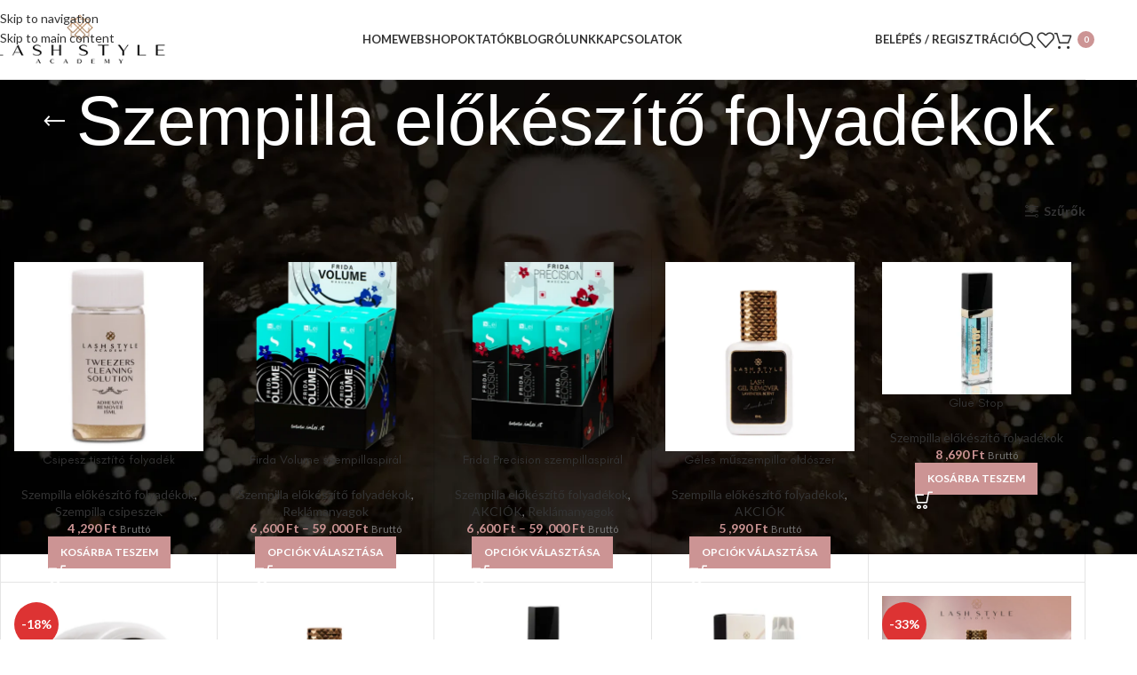

--- FILE ---
content_type: text/html; charset=UTF-8
request_url: https://www.lashstyle.hu/termekkategoria/szempilla-elokeszitok-apolok-samponok-es-folyadekok/szempilla-elokeszito-folyadekok/
body_size: 223375
content:
<!DOCTYPE html>
<html lang="hu" prefix="og: https://ogp.me/ns#">
<head>
	<meta charset="UTF-8">
	<link rel="profile" href="https://gmpg.org/xfn/11">
	<link rel="pingback" href="https://www.lashstyle.hu/xmlrpc.php">

	<script data-minify="1" id="cookieyes" type="text/javascript" src="https://www.lashstyle.hu/wp-content/cache/min/1/client_data/73ae7b04fe5fe01958b3ad2d/script.js?ver=1768855077"></script>
<!-- Google Tag Manager for WordPress by gtm4wp.com -->
<script data-cfasync="false" data-pagespeed-no-defer>
	var gtm4wp_datalayer_name = "dataLayer";
	var dataLayer = dataLayer || [];
</script>
<!-- End Google Tag Manager for WordPress by gtm4wp.com -->
<!-- Search Engine Optimization by Rank Math PRO - https://rankmath.com/ -->
<title>Szempilla előkészítő folyadékok - Lash Style Academy Magyarország</title>
<link data-rocket-prefetch href="https://cdn-cookieyes.com" rel="dns-prefetch">
<link data-rocket-prefetch href="https://www.paypal.com" rel="dns-prefetch">
<link data-rocket-prefetch href="https://fonts.googleapis.com" rel="dns-prefetch">
<link data-rocket-prefetch href="https://www.googletagmanager.com" rel="dns-prefetch">
<link data-rocket-preload as="style" href="https://fonts.googleapis.com/css?family=Lato%3A400%2C700&#038;display=swap" rel="preload">
<link href="https://fonts.googleapis.com/css?family=Lato%3A400%2C700&#038;display=swap" media="print" onload="this.media=&#039;all&#039;" rel="stylesheet">
<noscript data-wpr-hosted-gf-parameters=""><link rel="stylesheet" href="https://fonts.googleapis.com/css?family=Lato%3A400%2C700&#038;display=swap"></noscript><link rel="preload" data-rocket-preload as="image" href="https://www.lashstyle.hu/wp-content/uploads/2022/04/page-shop-title-bg-02.webp" imagesrcset="https://www.lashstyle.hu/wp-content/uploads/2022/04/page-shop-title-bg-02.webp 1920w, https://www.lashstyle.hu/wp-content/uploads/2022/04/page-shop-title-bg-02-430x179.webp 430w, https://www.lashstyle.hu/wp-content/uploads/2022/04/page-shop-title-bg-02-150x63.webp 150w, https://www.lashstyle.hu/wp-content/uploads/2022/04/page-shop-title-bg-02-700x292.webp 700w, https://www.lashstyle.hu/wp-content/uploads/2022/04/page-shop-title-bg-02-400x167.webp 400w, https://www.lashstyle.hu/wp-content/uploads/2022/04/page-shop-title-bg-02-1300x542.webp 1300w, https://www.lashstyle.hu/wp-content/uploads/2022/04/page-shop-title-bg-02-768x320.webp 768w, https://www.lashstyle.hu/wp-content/uploads/2022/04/page-shop-title-bg-02-1536x640.webp 1536w, https://www.lashstyle.hu/wp-content/uploads/2022/04/page-shop-title-bg-02-860x358.webp 860w" imagesizes="(max-width: 1920px) 100vw, 1920px" fetchpriority="high">
<meta name="description" content="Szempilla előkészítő folyadékok, szempilla építő alapanyagok. Termékek ahol a minőség áll az első helyen. Képzések, tájékoztató nyiltnapok."/>
<meta name="robots" content="follow, index, max-snippet:-1, max-video-preview:-1, max-image-preview:large"/>
<link rel="canonical" href="https://www.lashstyle.hu/termekkategoria/szempilla-elokeszitok-apolok-samponok-es-folyadekok/szempilla-elokeszito-folyadekok/" />
<link rel="next" href="https://www.lashstyle.hu/termekkategoria/szempilla-elokeszitok-apolok-samponok-es-folyadekok/szempilla-elokeszito-folyadekok/page/2/" />
<meta property="og:locale" content="hu_HU" />
<meta property="og:type" content="article" />
<meta property="og:title" content="Szempilla előkészítő folyadékok - Lash Style Academy Magyarország" />
<meta property="og:description" content="Szempilla előkészítő folyadékok, szempilla építő alapanyagok. Termékek ahol a minőség áll az első helyen. Képzések, tájékoztató nyiltnapok." />
<meta property="og:url" content="https://www.lashstyle.hu/termekkategoria/szempilla-elokeszitok-apolok-samponok-es-folyadekok/szempilla-elokeszito-folyadekok/" />
<meta property="og:site_name" content="Lash Style Academy Magyarország" />
<meta property="article:publisher" content="https://www.facebook.com/lashstylehu" />
<meta property="og:image" content="https://www.lashstyle.hu/wp-content/uploads/2022/04/muszempillas-primer-nlashstyle-szempilla-shop.webp" />
<meta property="og:image:secure_url" content="https://www.lashstyle.hu/wp-content/uploads/2022/04/muszempillas-primer-nlashstyle-szempilla-shop.webp" />
<meta property="og:image:width" content="1200" />
<meta property="og:image:height" content="840" />
<meta property="og:image:alt" content="Rózsa illatú szenzitív előkészítő folyadék 15 ML" />
<meta property="og:image:type" content="image/webp" />
<meta name="twitter:card" content="summary_large_image" />
<meta name="twitter:title" content="Szempilla előkészítő folyadékok - Lash Style Academy Magyarország" />
<meta name="twitter:description" content="Szempilla előkészítő folyadékok, szempilla építő alapanyagok. Termékek ahol a minőség áll az első helyen. Képzések, tájékoztató nyiltnapok." />
<meta name="twitter:label1" content="Termékek" />
<meta name="twitter:data1" content="20" />
<script type="application/ld+json" class="rank-math-schema-pro">{"@context":"https://schema.org","@graph":[{"@type":"Organization","@id":"https://www.lashstyle.hu/#organization","name":"Lash Style Academy Magyarorsz\u00e1g","sameAs":["https://www.facebook.com/lashstylehu"]},{"@type":"WebSite","@id":"https://www.lashstyle.hu/#website","url":"https://www.lashstyle.hu","name":"Lash Style Academy Magyarorsz\u00e1g","publisher":{"@id":"https://www.lashstyle.hu/#organization"},"inLanguage":"hu"},{"@type":"CollectionPage","@id":"https://www.lashstyle.hu/termekkategoria/szempilla-elokeszitok-apolok-samponok-es-folyadekok/szempilla-elokeszito-folyadekok/#webpage","url":"https://www.lashstyle.hu/termekkategoria/szempilla-elokeszitok-apolok-samponok-es-folyadekok/szempilla-elokeszito-folyadekok/","name":"Szempilla el\u0151k\u00e9sz\u00edt\u0151 folyad\u00e9kok - Lash Style Academy Magyarorsz\u00e1g","isPartOf":{"@id":"https://www.lashstyle.hu/#website"},"inLanguage":"hu"}]}</script>
<!-- /Rank Math WordPress SEO plugin -->

<link rel='dns-prefetch' href='//capi-automation.s3.us-east-2.amazonaws.com' />
<link rel='dns-prefetch' href='//fonts.googleapis.com' />
<link href='https://fonts.gstatic.com' crossorigin rel='preconnect' />
<link rel="alternate" type="application/rss+xml" title="Lash Style Academy Magyarország &raquo; hírcsatorna" href="https://www.lashstyle.hu/feed/" />
<link rel="alternate" type="application/rss+xml" title="Lash Style Academy Magyarország &raquo; hozzászólás hírcsatorna" href="https://www.lashstyle.hu/comments/feed/" />
<link rel="alternate" type="application/rss+xml" title="Lash Style Academy Magyarország &raquo; Szempilla előkészítő folyadékok Kategória hírforrás" href="https://www.lashstyle.hu/termekkategoria/szempilla-elokeszitok-apolok-samponok-es-folyadekok/szempilla-elokeszito-folyadekok/feed/" />
<style id='wp-img-auto-sizes-contain-inline-css' type='text/css'>
img:is([sizes=auto i],[sizes^="auto," i]){contain-intrinsic-size:3000px 1500px}
/*# sourceURL=wp-img-auto-sizes-contain-inline-css */
</style>
<style id='wp-block-library-inline-css' type='text/css'>
:root{--wp-block-synced-color:#7a00df;--wp-block-synced-color--rgb:122,0,223;--wp-bound-block-color:var(--wp-block-synced-color);--wp-editor-canvas-background:#ddd;--wp-admin-theme-color:#007cba;--wp-admin-theme-color--rgb:0,124,186;--wp-admin-theme-color-darker-10:#006ba1;--wp-admin-theme-color-darker-10--rgb:0,107,160.5;--wp-admin-theme-color-darker-20:#005a87;--wp-admin-theme-color-darker-20--rgb:0,90,135;--wp-admin-border-width-focus:2px}@media (min-resolution:192dpi){:root{--wp-admin-border-width-focus:1.5px}}.wp-element-button{cursor:pointer}:root .has-very-light-gray-background-color{background-color:#eee}:root .has-very-dark-gray-background-color{background-color:#313131}:root .has-very-light-gray-color{color:#eee}:root .has-very-dark-gray-color{color:#313131}:root .has-vivid-green-cyan-to-vivid-cyan-blue-gradient-background{background:linear-gradient(135deg,#00d084,#0693e3)}:root .has-purple-crush-gradient-background{background:linear-gradient(135deg,#34e2e4,#4721fb 50%,#ab1dfe)}:root .has-hazy-dawn-gradient-background{background:linear-gradient(135deg,#faaca8,#dad0ec)}:root .has-subdued-olive-gradient-background{background:linear-gradient(135deg,#fafae1,#67a671)}:root .has-atomic-cream-gradient-background{background:linear-gradient(135deg,#fdd79a,#004a59)}:root .has-nightshade-gradient-background{background:linear-gradient(135deg,#330968,#31cdcf)}:root .has-midnight-gradient-background{background:linear-gradient(135deg,#020381,#2874fc)}:root{--wp--preset--font-size--normal:16px;--wp--preset--font-size--huge:42px}.has-regular-font-size{font-size:1em}.has-larger-font-size{font-size:2.625em}.has-normal-font-size{font-size:var(--wp--preset--font-size--normal)}.has-huge-font-size{font-size:var(--wp--preset--font-size--huge)}.has-text-align-center{text-align:center}.has-text-align-left{text-align:left}.has-text-align-right{text-align:right}.has-fit-text{white-space:nowrap!important}#end-resizable-editor-section{display:none}.aligncenter{clear:both}.items-justified-left{justify-content:flex-start}.items-justified-center{justify-content:center}.items-justified-right{justify-content:flex-end}.items-justified-space-between{justify-content:space-between}.screen-reader-text{border:0;clip-path:inset(50%);height:1px;margin:-1px;overflow:hidden;padding:0;position:absolute;width:1px;word-wrap:normal!important}.screen-reader-text:focus{background-color:#ddd;clip-path:none;color:#444;display:block;font-size:1em;height:auto;left:5px;line-height:normal;padding:15px 23px 14px;text-decoration:none;top:5px;width:auto;z-index:100000}html :where(.has-border-color){border-style:solid}html :where([style*=border-top-color]){border-top-style:solid}html :where([style*=border-right-color]){border-right-style:solid}html :where([style*=border-bottom-color]){border-bottom-style:solid}html :where([style*=border-left-color]){border-left-style:solid}html :where([style*=border-width]){border-style:solid}html :where([style*=border-top-width]){border-top-style:solid}html :where([style*=border-right-width]){border-right-style:solid}html :where([style*=border-bottom-width]){border-bottom-style:solid}html :where([style*=border-left-width]){border-left-style:solid}html :where(img[class*=wp-image-]){height:auto;max-width:100%}:where(figure){margin:0 0 1em}html :where(.is-position-sticky){--wp-admin--admin-bar--position-offset:var(--wp-admin--admin-bar--height,0px)}@media screen and (max-width:600px){html :where(.is-position-sticky){--wp-admin--admin-bar--position-offset:0px}}

/*# sourceURL=wp-block-library-inline-css */
</style><link data-minify="1" rel='stylesheet' id='wc-blocks-style-css' href='https://www.lashstyle.hu/wp-content/cache/min/1/wp-content/plugins/woocommerce/assets/client/blocks/wc-blocks.css?ver=1768855077' type='text/css' media='all' />
<style id='global-styles-inline-css' type='text/css'>
:root{--wp--preset--aspect-ratio--square: 1;--wp--preset--aspect-ratio--4-3: 4/3;--wp--preset--aspect-ratio--3-4: 3/4;--wp--preset--aspect-ratio--3-2: 3/2;--wp--preset--aspect-ratio--2-3: 2/3;--wp--preset--aspect-ratio--16-9: 16/9;--wp--preset--aspect-ratio--9-16: 9/16;--wp--preset--color--black: #000000;--wp--preset--color--cyan-bluish-gray: #abb8c3;--wp--preset--color--white: #ffffff;--wp--preset--color--pale-pink: #f78da7;--wp--preset--color--vivid-red: #cf2e2e;--wp--preset--color--luminous-vivid-orange: #ff6900;--wp--preset--color--luminous-vivid-amber: #fcb900;--wp--preset--color--light-green-cyan: #7bdcb5;--wp--preset--color--vivid-green-cyan: #00d084;--wp--preset--color--pale-cyan-blue: #8ed1fc;--wp--preset--color--vivid-cyan-blue: #0693e3;--wp--preset--color--vivid-purple: #9b51e0;--wp--preset--gradient--vivid-cyan-blue-to-vivid-purple: linear-gradient(135deg,rgb(6,147,227) 0%,rgb(155,81,224) 100%);--wp--preset--gradient--light-green-cyan-to-vivid-green-cyan: linear-gradient(135deg,rgb(122,220,180) 0%,rgb(0,208,130) 100%);--wp--preset--gradient--luminous-vivid-amber-to-luminous-vivid-orange: linear-gradient(135deg,rgb(252,185,0) 0%,rgb(255,105,0) 100%);--wp--preset--gradient--luminous-vivid-orange-to-vivid-red: linear-gradient(135deg,rgb(255,105,0) 0%,rgb(207,46,46) 100%);--wp--preset--gradient--very-light-gray-to-cyan-bluish-gray: linear-gradient(135deg,rgb(238,238,238) 0%,rgb(169,184,195) 100%);--wp--preset--gradient--cool-to-warm-spectrum: linear-gradient(135deg,rgb(74,234,220) 0%,rgb(151,120,209) 20%,rgb(207,42,186) 40%,rgb(238,44,130) 60%,rgb(251,105,98) 80%,rgb(254,248,76) 100%);--wp--preset--gradient--blush-light-purple: linear-gradient(135deg,rgb(255,206,236) 0%,rgb(152,150,240) 100%);--wp--preset--gradient--blush-bordeaux: linear-gradient(135deg,rgb(254,205,165) 0%,rgb(254,45,45) 50%,rgb(107,0,62) 100%);--wp--preset--gradient--luminous-dusk: linear-gradient(135deg,rgb(255,203,112) 0%,rgb(199,81,192) 50%,rgb(65,88,208) 100%);--wp--preset--gradient--pale-ocean: linear-gradient(135deg,rgb(255,245,203) 0%,rgb(182,227,212) 50%,rgb(51,167,181) 100%);--wp--preset--gradient--electric-grass: linear-gradient(135deg,rgb(202,248,128) 0%,rgb(113,206,126) 100%);--wp--preset--gradient--midnight: linear-gradient(135deg,rgb(2,3,129) 0%,rgb(40,116,252) 100%);--wp--preset--font-size--small: 13px;--wp--preset--font-size--medium: 20px;--wp--preset--font-size--large: 36px;--wp--preset--font-size--x-large: 42px;--wp--preset--spacing--20: 0.44rem;--wp--preset--spacing--30: 0.67rem;--wp--preset--spacing--40: 1rem;--wp--preset--spacing--50: 1.5rem;--wp--preset--spacing--60: 2.25rem;--wp--preset--spacing--70: 3.38rem;--wp--preset--spacing--80: 5.06rem;--wp--preset--shadow--natural: 6px 6px 9px rgba(0, 0, 0, 0.2);--wp--preset--shadow--deep: 12px 12px 50px rgba(0, 0, 0, 0.4);--wp--preset--shadow--sharp: 6px 6px 0px rgba(0, 0, 0, 0.2);--wp--preset--shadow--outlined: 6px 6px 0px -3px rgb(255, 255, 255), 6px 6px rgb(0, 0, 0);--wp--preset--shadow--crisp: 6px 6px 0px rgb(0, 0, 0);}:where(body) { margin: 0; }.wp-site-blocks > .alignleft { float: left; margin-right: 2em; }.wp-site-blocks > .alignright { float: right; margin-left: 2em; }.wp-site-blocks > .aligncenter { justify-content: center; margin-left: auto; margin-right: auto; }:where(.is-layout-flex){gap: 0.5em;}:where(.is-layout-grid){gap: 0.5em;}.is-layout-flow > .alignleft{float: left;margin-inline-start: 0;margin-inline-end: 2em;}.is-layout-flow > .alignright{float: right;margin-inline-start: 2em;margin-inline-end: 0;}.is-layout-flow > .aligncenter{margin-left: auto !important;margin-right: auto !important;}.is-layout-constrained > .alignleft{float: left;margin-inline-start: 0;margin-inline-end: 2em;}.is-layout-constrained > .alignright{float: right;margin-inline-start: 2em;margin-inline-end: 0;}.is-layout-constrained > .aligncenter{margin-left: auto !important;margin-right: auto !important;}.is-layout-constrained > :where(:not(.alignleft):not(.alignright):not(.alignfull)){margin-left: auto !important;margin-right: auto !important;}body .is-layout-flex{display: flex;}.is-layout-flex{flex-wrap: wrap;align-items: center;}.is-layout-flex > :is(*, div){margin: 0;}body .is-layout-grid{display: grid;}.is-layout-grid > :is(*, div){margin: 0;}body{padding-top: 0px;padding-right: 0px;padding-bottom: 0px;padding-left: 0px;}a:where(:not(.wp-element-button)){text-decoration: none;}:root :where(.wp-element-button, .wp-block-button__link){background-color: #32373c;border-width: 0;color: #fff;font-family: inherit;font-size: inherit;font-style: inherit;font-weight: inherit;letter-spacing: inherit;line-height: inherit;padding-top: calc(0.667em + 2px);padding-right: calc(1.333em + 2px);padding-bottom: calc(0.667em + 2px);padding-left: calc(1.333em + 2px);text-decoration: none;text-transform: inherit;}.has-black-color{color: var(--wp--preset--color--black) !important;}.has-cyan-bluish-gray-color{color: var(--wp--preset--color--cyan-bluish-gray) !important;}.has-white-color{color: var(--wp--preset--color--white) !important;}.has-pale-pink-color{color: var(--wp--preset--color--pale-pink) !important;}.has-vivid-red-color{color: var(--wp--preset--color--vivid-red) !important;}.has-luminous-vivid-orange-color{color: var(--wp--preset--color--luminous-vivid-orange) !important;}.has-luminous-vivid-amber-color{color: var(--wp--preset--color--luminous-vivid-amber) !important;}.has-light-green-cyan-color{color: var(--wp--preset--color--light-green-cyan) !important;}.has-vivid-green-cyan-color{color: var(--wp--preset--color--vivid-green-cyan) !important;}.has-pale-cyan-blue-color{color: var(--wp--preset--color--pale-cyan-blue) !important;}.has-vivid-cyan-blue-color{color: var(--wp--preset--color--vivid-cyan-blue) !important;}.has-vivid-purple-color{color: var(--wp--preset--color--vivid-purple) !important;}.has-black-background-color{background-color: var(--wp--preset--color--black) !important;}.has-cyan-bluish-gray-background-color{background-color: var(--wp--preset--color--cyan-bluish-gray) !important;}.has-white-background-color{background-color: var(--wp--preset--color--white) !important;}.has-pale-pink-background-color{background-color: var(--wp--preset--color--pale-pink) !important;}.has-vivid-red-background-color{background-color: var(--wp--preset--color--vivid-red) !important;}.has-luminous-vivid-orange-background-color{background-color: var(--wp--preset--color--luminous-vivid-orange) !important;}.has-luminous-vivid-amber-background-color{background-color: var(--wp--preset--color--luminous-vivid-amber) !important;}.has-light-green-cyan-background-color{background-color: var(--wp--preset--color--light-green-cyan) !important;}.has-vivid-green-cyan-background-color{background-color: var(--wp--preset--color--vivid-green-cyan) !important;}.has-pale-cyan-blue-background-color{background-color: var(--wp--preset--color--pale-cyan-blue) !important;}.has-vivid-cyan-blue-background-color{background-color: var(--wp--preset--color--vivid-cyan-blue) !important;}.has-vivid-purple-background-color{background-color: var(--wp--preset--color--vivid-purple) !important;}.has-black-border-color{border-color: var(--wp--preset--color--black) !important;}.has-cyan-bluish-gray-border-color{border-color: var(--wp--preset--color--cyan-bluish-gray) !important;}.has-white-border-color{border-color: var(--wp--preset--color--white) !important;}.has-pale-pink-border-color{border-color: var(--wp--preset--color--pale-pink) !important;}.has-vivid-red-border-color{border-color: var(--wp--preset--color--vivid-red) !important;}.has-luminous-vivid-orange-border-color{border-color: var(--wp--preset--color--luminous-vivid-orange) !important;}.has-luminous-vivid-amber-border-color{border-color: var(--wp--preset--color--luminous-vivid-amber) !important;}.has-light-green-cyan-border-color{border-color: var(--wp--preset--color--light-green-cyan) !important;}.has-vivid-green-cyan-border-color{border-color: var(--wp--preset--color--vivid-green-cyan) !important;}.has-pale-cyan-blue-border-color{border-color: var(--wp--preset--color--pale-cyan-blue) !important;}.has-vivid-cyan-blue-border-color{border-color: var(--wp--preset--color--vivid-cyan-blue) !important;}.has-vivid-purple-border-color{border-color: var(--wp--preset--color--vivid-purple) !important;}.has-vivid-cyan-blue-to-vivid-purple-gradient-background{background: var(--wp--preset--gradient--vivid-cyan-blue-to-vivid-purple) !important;}.has-light-green-cyan-to-vivid-green-cyan-gradient-background{background: var(--wp--preset--gradient--light-green-cyan-to-vivid-green-cyan) !important;}.has-luminous-vivid-amber-to-luminous-vivid-orange-gradient-background{background: var(--wp--preset--gradient--luminous-vivid-amber-to-luminous-vivid-orange) !important;}.has-luminous-vivid-orange-to-vivid-red-gradient-background{background: var(--wp--preset--gradient--luminous-vivid-orange-to-vivid-red) !important;}.has-very-light-gray-to-cyan-bluish-gray-gradient-background{background: var(--wp--preset--gradient--very-light-gray-to-cyan-bluish-gray) !important;}.has-cool-to-warm-spectrum-gradient-background{background: var(--wp--preset--gradient--cool-to-warm-spectrum) !important;}.has-blush-light-purple-gradient-background{background: var(--wp--preset--gradient--blush-light-purple) !important;}.has-blush-bordeaux-gradient-background{background: var(--wp--preset--gradient--blush-bordeaux) !important;}.has-luminous-dusk-gradient-background{background: var(--wp--preset--gradient--luminous-dusk) !important;}.has-pale-ocean-gradient-background{background: var(--wp--preset--gradient--pale-ocean) !important;}.has-electric-grass-gradient-background{background: var(--wp--preset--gradient--electric-grass) !important;}.has-midnight-gradient-background{background: var(--wp--preset--gradient--midnight) !important;}.has-small-font-size{font-size: var(--wp--preset--font-size--small) !important;}.has-medium-font-size{font-size: var(--wp--preset--font-size--medium) !important;}.has-large-font-size{font-size: var(--wp--preset--font-size--large) !important;}.has-x-large-font-size{font-size: var(--wp--preset--font-size--x-large) !important;}
/*# sourceURL=global-styles-inline-css */
</style>

<style id='woocommerce-inline-inline-css' type='text/css'>
.woocommerce form .form-row .required { visibility: visible; }
/*# sourceURL=woocommerce-inline-inline-css */
</style>
<link rel='stylesheet' id='alg-wc-alfs-progress-css' href='https://www.lashstyle.hu/wp-content/plugins/amount-left-free-shipping-woocommerce/includes/css/alg-wc-alfs-progress.min.css?ver=2.5.0' type='text/css' media='all' />
<link data-minify="1" rel='stylesheet' id='gateway-css' href='https://www.lashstyle.hu/wp-content/cache/min/1/wp-content/plugins/woocommerce-paypal-payments/modules/ppcp-button/assets/css/gateway.css?ver=1768855077' type='text/css' media='all' />
<link rel='stylesheet' id='wd-widget-price-filter-css' href='https://www.lashstyle.hu/wp-content/themes/woodmart/css/parts/woo-widget-price-filter.min.css?ver=8.3.9' type='text/css' media='all' />
<link rel='stylesheet' id='wd-widget-woo-other-css' href='https://www.lashstyle.hu/wp-content/themes/woodmart/css/parts/woo-widget-other.min.css?ver=8.3.9' type='text/css' media='all' />
<link data-minify="1" rel='stylesheet' id='js_composer_front-css' href='https://www.lashstyle.hu/wp-content/cache/min/1/wp-content/plugins/js_composer/assets/css/js_composer.min.css?ver=1768855077' type='text/css' media='all' />
<link rel='stylesheet' id='wd-style-base-css' href='https://www.lashstyle.hu/wp-content/themes/woodmart/css/parts/base.min.css?ver=8.3.9' type='text/css' media='all' />
<link rel='stylesheet' id='wd-helpers-wpb-elem-css' href='https://www.lashstyle.hu/wp-content/themes/woodmart/css/parts/helpers-wpb-elem.min.css?ver=8.3.9' type='text/css' media='all' />
<link rel='stylesheet' id='wd-woo-payments-css' href='https://www.lashstyle.hu/wp-content/themes/woodmart/css/parts/int-woo-payments.min.css?ver=8.3.9' type='text/css' media='all' />
<link rel='stylesheet' id='wd-woo-paypal-payments-css' href='https://www.lashstyle.hu/wp-content/themes/woodmart/css/parts/int-woo-paypal-payments.min.css?ver=8.3.9' type='text/css' media='all' />
<link rel='stylesheet' id='wd-wpbakery-base-css' href='https://www.lashstyle.hu/wp-content/themes/woodmart/css/parts/int-wpb-base.min.css?ver=8.3.9' type='text/css' media='all' />
<link rel='stylesheet' id='wd-wpbakery-base-deprecated-css' href='https://www.lashstyle.hu/wp-content/themes/woodmart/css/parts/int-wpb-base-deprecated.min.css?ver=8.3.9' type='text/css' media='all' />
<link rel='stylesheet' id='wd-int-wordfence-css' href='https://www.lashstyle.hu/wp-content/themes/woodmart/css/parts/int-wordfence.min.css?ver=8.3.9' type='text/css' media='all' />
<link rel='stylesheet' id='wd-woocommerce-base-css' href='https://www.lashstyle.hu/wp-content/themes/woodmart/css/parts/woocommerce-base.min.css?ver=8.3.9' type='text/css' media='all' />
<link rel='stylesheet' id='wd-mod-star-rating-css' href='https://www.lashstyle.hu/wp-content/themes/woodmart/css/parts/mod-star-rating.min.css?ver=8.3.9' type='text/css' media='all' />
<link rel='stylesheet' id='wd-woocommerce-block-notices-css' href='https://www.lashstyle.hu/wp-content/themes/woodmart/css/parts/woo-mod-block-notices.min.css?ver=8.3.9' type='text/css' media='all' />
<link rel='stylesheet' id='wd-woo-opt-free-progress-bar-css' href='https://www.lashstyle.hu/wp-content/themes/woodmart/css/parts/woo-opt-free-progress-bar.min.css?ver=8.3.9' type='text/css' media='all' />
<link rel='stylesheet' id='wd-woo-mod-progress-bar-css' href='https://www.lashstyle.hu/wp-content/themes/woodmart/css/parts/woo-mod-progress-bar.min.css?ver=8.3.9' type='text/css' media='all' />
<link rel='stylesheet' id='wd-widget-active-filters-css' href='https://www.lashstyle.hu/wp-content/themes/woodmart/css/parts/woo-widget-active-filters.min.css?ver=8.3.9' type='text/css' media='all' />
<link rel='stylesheet' id='wd-woo-shop-predefined-css' href='https://www.lashstyle.hu/wp-content/themes/woodmart/css/parts/woo-shop-predefined.min.css?ver=8.3.9' type='text/css' media='all' />
<link rel='stylesheet' id='wd-woo-shop-el-products-per-page-css' href='https://www.lashstyle.hu/wp-content/themes/woodmart/css/parts/woo-shop-el-products-per-page.min.css?ver=8.3.9' type='text/css' media='all' />
<link rel='stylesheet' id='wd-woo-shop-page-title-css' href='https://www.lashstyle.hu/wp-content/themes/woodmart/css/parts/woo-shop-page-title.min.css?ver=8.3.9' type='text/css' media='all' />
<link rel='stylesheet' id='wd-woo-mod-shop-loop-head-css' href='https://www.lashstyle.hu/wp-content/themes/woodmart/css/parts/woo-mod-shop-loop-head.min.css?ver=8.3.9' type='text/css' media='all' />
<link rel='stylesheet' id='wd-woo-shop-el-products-view-css' href='https://www.lashstyle.hu/wp-content/themes/woodmart/css/parts/woo-shop-el-products-view.min.css?ver=8.3.9' type='text/css' media='all' />
<link rel='stylesheet' id='wd-opt-form-underline-css' href='https://www.lashstyle.hu/wp-content/themes/woodmart/css/parts/opt-form-underline.min.css?ver=8.3.9' type='text/css' media='all' />
<link rel='stylesheet' id='wd-wp-blocks-css' href='https://www.lashstyle.hu/wp-content/themes/woodmart/css/parts/wp-blocks.min.css?ver=8.3.9' type='text/css' media='all' />
<link rel='stylesheet' id='wd-header-base-css' href='https://www.lashstyle.hu/wp-content/themes/woodmart/css/parts/header-base.min.css?ver=8.3.9' type='text/css' media='all' />
<link rel='stylesheet' id='wd-mod-tools-css' href='https://www.lashstyle.hu/wp-content/themes/woodmart/css/parts/mod-tools.min.css?ver=8.3.9' type='text/css' media='all' />
<link rel='stylesheet' id='wd-header-elements-base-css' href='https://www.lashstyle.hu/wp-content/themes/woodmart/css/parts/header-el-base.min.css?ver=8.3.9' type='text/css' media='all' />
<link rel='stylesheet' id='wd-social-icons-css' href='https://www.lashstyle.hu/wp-content/themes/woodmart/css/parts/el-social-icons.min.css?ver=8.3.9' type='text/css' media='all' />
<link rel='stylesheet' id='wd-woo-mod-login-form-css' href='https://www.lashstyle.hu/wp-content/themes/woodmart/css/parts/woo-mod-login-form.min.css?ver=8.3.9' type='text/css' media='all' />
<link rel='stylesheet' id='wd-header-my-account-css' href='https://www.lashstyle.hu/wp-content/themes/woodmart/css/parts/header-el-my-account.min.css?ver=8.3.9' type='text/css' media='all' />
<link rel='stylesheet' id='wd-header-search-css' href='https://www.lashstyle.hu/wp-content/themes/woodmart/css/parts/header-el-search.min.css?ver=8.3.9' type='text/css' media='all' />
<link rel='stylesheet' id='wd-header-cart-side-css' href='https://www.lashstyle.hu/wp-content/themes/woodmart/css/parts/header-el-cart-side.min.css?ver=8.3.9' type='text/css' media='all' />
<link rel='stylesheet' id='wd-header-cart-css' href='https://www.lashstyle.hu/wp-content/themes/woodmart/css/parts/header-el-cart.min.css?ver=8.3.9' type='text/css' media='all' />
<link rel='stylesheet' id='wd-widget-shopping-cart-css' href='https://www.lashstyle.hu/wp-content/themes/woodmart/css/parts/woo-widget-shopping-cart.min.css?ver=8.3.9' type='text/css' media='all' />
<link rel='stylesheet' id='wd-widget-product-list-css' href='https://www.lashstyle.hu/wp-content/themes/woodmart/css/parts/woo-widget-product-list.min.css?ver=8.3.9' type='text/css' media='all' />
<link rel='stylesheet' id='wd-header-mobile-nav-dropdown-css' href='https://www.lashstyle.hu/wp-content/themes/woodmart/css/parts/header-el-mobile-nav-dropdown.min.css?ver=8.3.9' type='text/css' media='all' />
<link rel='stylesheet' id='wd-page-title-css' href='https://www.lashstyle.hu/wp-content/themes/woodmart/css/parts/page-title.min.css?ver=8.3.9' type='text/css' media='all' />
<link rel='stylesheet' id='wd-shop-filter-area-css' href='https://www.lashstyle.hu/wp-content/themes/woodmart/css/parts/woo-shop-el-filters-area.min.css?ver=8.3.9' type='text/css' media='all' />
<link rel='stylesheet' id='wd-woo-shop-el-order-by-css' href='https://www.lashstyle.hu/wp-content/themes/woodmart/css/parts/woo-shop-el-order-by.min.css?ver=8.3.9' type='text/css' media='all' />
<link rel='stylesheet' id='wd-widget-wd-layered-nav-css' href='https://www.lashstyle.hu/wp-content/themes/woodmart/css/parts/woo-widget-wd-layered-nav.min.css?ver=8.3.9' type='text/css' media='all' />
<link rel='stylesheet' id='wd-woo-mod-swatches-base-css' href='https://www.lashstyle.hu/wp-content/themes/woodmart/css/parts/woo-mod-swatches-base.min.css?ver=8.3.9' type='text/css' media='all' />
<link rel='stylesheet' id='wd-woo-mod-swatches-filter-css' href='https://www.lashstyle.hu/wp-content/themes/woodmart/css/parts/woo-mod-swatches-filter.min.css?ver=8.3.9' type='text/css' media='all' />
<link rel='stylesheet' id='wd-woo-mod-swatches-style-1-css' href='https://www.lashstyle.hu/wp-content/themes/woodmart/css/parts/woo-mod-swatches-style-1.min.css?ver=8.3.9' type='text/css' media='all' />
<link rel='stylesheet' id='wd-bordered-product-css' href='https://www.lashstyle.hu/wp-content/themes/woodmart/css/parts/woo-opt-bordered-product.min.css?ver=8.3.9' type='text/css' media='all' />
<link rel='stylesheet' id='wd-product-loop-css' href='https://www.lashstyle.hu/wp-content/themes/woodmart/css/parts/woo-product-loop.min.css?ver=8.3.9' type='text/css' media='all' />
<link rel='stylesheet' id='wd-product-loop-standard-css' href='https://www.lashstyle.hu/wp-content/themes/woodmart/css/parts/woo-product-loop-standard.min.css?ver=8.3.9' type='text/css' media='all' />
<link rel='stylesheet' id='wd-woo-mod-add-btn-replace-css' href='https://www.lashstyle.hu/wp-content/themes/woodmart/css/parts/woo-mod-add-btn-replace.min.css?ver=8.3.9' type='text/css' media='all' />
<link rel='stylesheet' id='wd-woo-categories-loop-css' href='https://www.lashstyle.hu/wp-content/themes/woodmart/css/parts/woo-categories-loop.min.css?ver=8.3.9' type='text/css' media='all' />
<link rel='stylesheet' id='wd-categories-loop-css' href='https://www.lashstyle.hu/wp-content/themes/woodmart/css/parts/woo-categories-loop-old.min.css?ver=8.3.9' type='text/css' media='all' />
<link rel='stylesheet' id='wd-woo-opt-stretch-cont-css' href='https://www.lashstyle.hu/wp-content/themes/woodmart/css/parts/woo-opt-stretch-cont.min.css?ver=8.3.9' type='text/css' media='all' />
<link rel='stylesheet' id='wd-sticky-loader-css' href='https://www.lashstyle.hu/wp-content/themes/woodmart/css/parts/mod-sticky-loader.min.css?ver=8.3.9' type='text/css' media='all' />
<link rel='stylesheet' id='wd-mfp-popup-css' href='https://www.lashstyle.hu/wp-content/themes/woodmart/css/parts/lib-magnific-popup.min.css?ver=8.3.9' type='text/css' media='all' />
<link rel='stylesheet' id='wd-mod-animations-transform-css' href='https://www.lashstyle.hu/wp-content/themes/woodmart/css/parts/mod-animations-transform.min.css?ver=8.3.9' type='text/css' media='all' />
<link rel='stylesheet' id='wd-mod-transform-css' href='https://www.lashstyle.hu/wp-content/themes/woodmart/css/parts/mod-transform.min.css?ver=8.3.9' type='text/css' media='all' />
<link rel='stylesheet' id='wd-woo-mod-product-labels-css' href='https://www.lashstyle.hu/wp-content/themes/woodmart/css/parts/woo-mod-product-labels.min.css?ver=8.3.9' type='text/css' media='all' />
<link rel='stylesheet' id='wd-woo-mod-product-labels-round-css' href='https://www.lashstyle.hu/wp-content/themes/woodmart/css/parts/woo-mod-product-labels-round.min.css?ver=8.3.9' type='text/css' media='all' />
<link rel='stylesheet' id='wd-footer-base-css' href='https://www.lashstyle.hu/wp-content/themes/woodmart/css/parts/footer-base.min.css?ver=8.3.9' type='text/css' media='all' />
<link rel='stylesheet' id='wd-section-title-css' href='https://www.lashstyle.hu/wp-content/themes/woodmart/css/parts/el-section-title.min.css?ver=8.3.9' type='text/css' media='all' />
<link rel='stylesheet' id='wd-mod-highlighted-text-css' href='https://www.lashstyle.hu/wp-content/themes/woodmart/css/parts/mod-highlighted-text.min.css?ver=8.3.9' type='text/css' media='all' />
<link rel='stylesheet' id='wd-el-subtitle-style-css' href='https://www.lashstyle.hu/wp-content/themes/woodmart/css/parts/el-subtitle-style.min.css?ver=8.3.9' type='text/css' media='all' />
<link rel='stylesheet' id='wd-swiper-css' href='https://www.lashstyle.hu/wp-content/themes/woodmart/css/parts/lib-swiper.min.css?ver=8.3.9' type='text/css' media='all' />
<link rel='stylesheet' id='wd-instagram-css' href='https://www.lashstyle.hu/wp-content/themes/woodmart/css/parts/el-instagram.min.css?ver=8.3.9' type='text/css' media='all' />
<link rel='stylesheet' id='wd-swiper-arrows-css' href='https://www.lashstyle.hu/wp-content/themes/woodmart/css/parts/lib-swiper-arrows.min.css?ver=8.3.9' type='text/css' media='all' />
<link rel='stylesheet' id='wd-el-menu-css' href='https://www.lashstyle.hu/wp-content/themes/woodmart/css/parts/el-menu.min.css?ver=8.3.9' type='text/css' media='all' />
<link rel='stylesheet' id='wd-el-menu-wpb-elem-css' href='https://www.lashstyle.hu/wp-content/themes/woodmart/css/parts/el-menu-wpb-elem.min.css?ver=8.3.9' type='text/css' media='all' />
<link rel='stylesheet' id='wd-social-icons-styles-css' href='https://www.lashstyle.hu/wp-content/themes/woodmart/css/parts/el-social-styles.min.css?ver=8.3.9' type='text/css' media='all' />
<link rel='stylesheet' id='wd-scroll-top-css' href='https://www.lashstyle.hu/wp-content/themes/woodmart/css/parts/opt-scrolltotop.min.css?ver=8.3.9' type='text/css' media='all' />
<link rel='stylesheet' id='wd-header-search-fullscreen-css' href='https://www.lashstyle.hu/wp-content/themes/woodmart/css/parts/header-el-search-fullscreen-general.min.css?ver=8.3.9' type='text/css' media='all' />
<link rel='stylesheet' id='wd-header-search-fullscreen-1-css' href='https://www.lashstyle.hu/wp-content/themes/woodmart/css/parts/header-el-search-fullscreen-1.min.css?ver=8.3.9' type='text/css' media='all' />
<link rel='stylesheet' id='wd-wd-search-form-css' href='https://www.lashstyle.hu/wp-content/themes/woodmart/css/parts/wd-search-form.min.css?ver=8.3.9' type='text/css' media='all' />
<link rel='stylesheet' id='wd-wd-search-results-css' href='https://www.lashstyle.hu/wp-content/themes/woodmart/css/parts/wd-search-results.min.css?ver=8.3.9' type='text/css' media='all' />
<link rel='stylesheet' id='wd-wd-search-dropdown-css' href='https://www.lashstyle.hu/wp-content/themes/woodmart/css/parts/wd-search-dropdown.min.css?ver=8.3.9' type='text/css' media='all' />
<link rel='stylesheet' id='wd-header-my-account-sidebar-css' href='https://www.lashstyle.hu/wp-content/themes/woodmart/css/parts/header-el-my-account-sidebar.min.css?ver=8.3.9' type='text/css' media='all' />
<link rel='stylesheet' id='wd-header-banner-css' href='https://www.lashstyle.hu/wp-content/themes/woodmart/css/parts/opt-header-banner.min.css?ver=8.3.9' type='text/css' media='all' />
<link rel='stylesheet' id='wd-bottom-toolbar-css' href='https://www.lashstyle.hu/wp-content/themes/woodmart/css/parts/opt-bottom-toolbar.min.css?ver=8.3.9' type='text/css' media='all' />

<script type="text/template" id="tmpl-variation-template">
	<div class="woocommerce-variation-description">{{{ data.variation.variation_description }}}</div>
	<div class="woocommerce-variation-price">{{{ data.variation.price_html }}}</div>
	<div class="woocommerce-variation-availability">{{{ data.variation.availability_html }}}</div>
</script>
<script type="text/template" id="tmpl-unavailable-variation-template">
	<p role="alert">Sajnáljuk, ez a termék nem elérhető. Kérlek, válassz egy másik kombinációt.</p>
</script>
<script type="text/javascript" src="https://www.lashstyle.hu/wp-content/plugins/cookie-law-info/lite/frontend/js/wca.min.js?ver=3.3.9.1" id="cookie-law-info-wca-js"></script>
<script type="text/javascript" src="https://www.lashstyle.hu/wp-includes/js/jquery/jquery.min.js?ver=3.7.1" id="jquery-core-js"></script>
<script type="text/javascript" src="https://www.lashstyle.hu/wp-includes/js/jquery/jquery-migrate.min.js?ver=3.4.1" id="jquery-migrate-js"></script>
<script type="text/javascript" src="https://www.lashstyle.hu/wp-includes/js/underscore.min.js?ver=1.13.7" id="underscore-js"></script>
<script type="text/javascript" id="wp-util-js-extra">
/* <![CDATA[ */
var _wpUtilSettings = {"ajax":{"url":"/wp-admin/admin-ajax.php"}};
//# sourceURL=wp-util-js-extra
/* ]]> */
</script>
<script type="text/javascript" src="https://www.lashstyle.hu/wp-includes/js/wp-util.min.js?ver=6.9" id="wp-util-js"></script>
<script type="text/javascript" src="https://www.lashstyle.hu/wp-content/plugins/woocommerce/assets/js/jquery-blockui/jquery.blockUI.min.js?ver=2.7.0-wc.10.4.3" id="wc-jquery-blockui-js" data-wp-strategy="defer"></script>
<script type="text/javascript" id="wc-add-to-cart-variation-js-extra">
/* <![CDATA[ */
var wc_add_to_cart_variation_params = {"wc_ajax_url":"/?wc-ajax=%%endpoint%%","i18n_no_matching_variations_text":"Sajn\u00e1ljuk, de egy term\u00e9k sem felelt meg a felt\u00e9teleknek. K\u00e9rlek, v\u00e1lassz egy m\u00e1sik kombin\u00e1ci\u00f3t.","i18n_make_a_selection_text":"A kos\u00e1rba helyez\u00e9s el\u0151tt v\u00e1lasszunk term\u00e9kopci\u00f3t.","i18n_unavailable_text":"Sajn\u00e1ljuk, ez a term\u00e9k nem el\u00e9rhet\u0151. K\u00e9rlek, v\u00e1lassz egy m\u00e1sik kombin\u00e1ci\u00f3t.","i18n_reset_alert_text":"Your selection has been reset. Please select some product options before adding this product to your cart."};
//# sourceURL=wc-add-to-cart-variation-js-extra
/* ]]> */
</script>
<script type="text/javascript" src="https://www.lashstyle.hu/wp-content/plugins/woocommerce/assets/js/frontend/add-to-cart-variation.min.js?ver=10.4.3" id="wc-add-to-cart-variation-js" defer="defer" data-wp-strategy="defer"></script>
<script type="text/javascript" id="wc-add-to-cart-js-extra">
/* <![CDATA[ */
var wc_add_to_cart_params = {"ajax_url":"/wp-admin/admin-ajax.php","wc_ajax_url":"/?wc-ajax=%%endpoint%%","i18n_view_cart":"Kos\u00e1r","cart_url":"https://www.lashstyle.hu/kosar/","is_cart":"","cart_redirect_after_add":"no"};
//# sourceURL=wc-add-to-cart-js-extra
/* ]]> */
</script>
<script type="text/javascript" src="https://www.lashstyle.hu/wp-content/plugins/woocommerce/assets/js/frontend/add-to-cart.min.js?ver=10.4.3" id="wc-add-to-cart-js" data-wp-strategy="defer"></script>
<script type="text/javascript" src="https://www.lashstyle.hu/wp-content/plugins/woocommerce/assets/js/js-cookie/js.cookie.min.js?ver=2.1.4-wc.10.4.3" id="wc-js-cookie-js" defer="defer" data-wp-strategy="defer"></script>
<script type="text/javascript" id="woocommerce-js-extra">
/* <![CDATA[ */
var woocommerce_params = {"ajax_url":"/wp-admin/admin-ajax.php","wc_ajax_url":"/?wc-ajax=%%endpoint%%","i18n_password_show":"Jelsz\u00f3 megjelen\u00edt\u00e9se","i18n_password_hide":"Jelsz\u00f3 elrejt\u00e9se"};
//# sourceURL=woocommerce-js-extra
/* ]]> */
</script>
<script type="text/javascript" src="https://www.lashstyle.hu/wp-content/plugins/woocommerce/assets/js/frontend/woocommerce.min.js?ver=10.4.3" id="woocommerce-js" defer="defer" data-wp-strategy="defer"></script>
<script data-minify="1" type="text/javascript" src="https://www.lashstyle.hu/wp-content/cache/min/1/wp-content/plugins/js_composer/assets/js/vendors/woocommerce-add-to-cart.js?ver=1768855077" id="vc_woocommerce-add-to-cart-js-js"></script>
<script type="text/javascript" id="WCPAY_ASSETS-js-extra">
/* <![CDATA[ */
var wcpayAssets = {"url":"https://www.lashstyle.hu/wp-content/plugins/woocommerce-payments/dist/"};
//# sourceURL=WCPAY_ASSETS-js-extra
/* ]]> */
</script>
<script type="text/javascript" src="https://www.lashstyle.hu/wp-content/themes/woodmart/js/libs/device.min.js?ver=8.3.9" id="wd-device-library-js"></script>
<script type="text/javascript" src="https://www.lashstyle.hu/wp-content/themes/woodmart/js/scripts/global/scrollBar.min.js?ver=8.3.9" id="wd-scrollbar-js"></script>
<script></script><link rel="https://api.w.org/" href="https://www.lashstyle.hu/wp-json/" /><link rel="alternate" title="JSON" type="application/json" href="https://www.lashstyle.hu/wp-json/wp/v2/product_cat/70" /><link rel="EditURI" type="application/rsd+xml" title="RSD" href="https://www.lashstyle.hu/xmlrpc.php?rsd" />
<meta name="generator" content="WordPress 6.9" />

<!-- This website runs the Product Feed PRO for WooCommerce by AdTribes.io plugin - version woocommercesea_option_installed_version -->

<!-- Google Tag Manager for WordPress by gtm4wp.com -->
<!-- GTM Container placement set to automatic -->
<script data-cfasync="false" data-pagespeed-no-defer>
	var dataLayer_content = {"pagePostType":"product","pagePostType2":"tax-product","pageCategory":[]};
	dataLayer.push( dataLayer_content );
</script>
<script data-cfasync="false" data-pagespeed-no-defer>
(function(w,d,s,l,i){w[l]=w[l]||[];w[l].push({'gtm.start':
new Date().getTime(),event:'gtm.js'});var f=d.getElementsByTagName(s)[0],
j=d.createElement(s),dl=l!='dataLayer'?'&l='+l:'';j.async=true;j.src=
'//www.googletagmanager.com/gtm.js?id='+i+dl;f.parentNode.insertBefore(j,f);
})(window,document,'script','dataLayer','GTM-PJ7B5WL');
</script>
<!-- End Google Tag Manager for WordPress by gtm4wp.com -->					<meta name="viewport" content="width=device-width, initial-scale=1.0, maximum-scale=1.0, user-scalable=no">
										<noscript><style>.woocommerce-product-gallery{ opacity: 1 !important; }</style></noscript>
				<script  type="text/javascript">
				!function(f,b,e,v,n,t,s){if(f.fbq)return;n=f.fbq=function(){n.callMethod?
					n.callMethod.apply(n,arguments):n.queue.push(arguments)};if(!f._fbq)f._fbq=n;
					n.push=n;n.loaded=!0;n.version='2.0';n.queue=[];t=b.createElement(e);t.async=!0;
					t.src=v;s=b.getElementsByTagName(e)[0];s.parentNode.insertBefore(t,s)}(window,
					document,'script','https://connect.facebook.net/en_US/fbevents.js');
			</script>
			<!-- WooCommerce Facebook Integration Begin -->
			<script  type="text/javascript">

				fbq('init', '5980969141921612', {}, {
    "agent": "woocommerce_2-10.4.3-3.5.15"
});

				document.addEventListener( 'DOMContentLoaded', function() {
					// Insert placeholder for events injected when a product is added to the cart through AJAX.
					document.body.insertAdjacentHTML( 'beforeend', '<div class=\"wc-facebook-pixel-event-placeholder\"></div>' );
				}, false );

			</script>
			<!-- WooCommerce Facebook Integration End -->
			<meta name="generator" content="Powered by WPBakery Page Builder - drag and drop page builder for WordPress."/>
<script type="text/javascript" id="google_gtagjs" src="https://www.googletagmanager.com/gtag/js?id=G-S7TRTKE173" async="async"></script>
<script type="text/javascript" id="google_gtagjs-inline">
/* <![CDATA[ */
window.dataLayer = window.dataLayer || [];function gtag(){dataLayer.push(arguments);}gtag('js', new Date());gtag('config', 'G-S7TRTKE173', {} );
/* ]]> */
</script>
<link rel="icon" href="https://www.lashstyle.hu/wp-content/uploads/2020/07/cropped-favicon-32x32-1-32x32.png" sizes="32x32" />
<link rel="icon" href="https://www.lashstyle.hu/wp-content/uploads/2020/07/cropped-favicon-32x32-1-192x192.png" sizes="192x192" />
<link rel="apple-touch-icon" href="https://www.lashstyle.hu/wp-content/uploads/2020/07/cropped-favicon-32x32-1-180x180.png" />
<meta name="msapplication-TileImage" content="https://www.lashstyle.hu/wp-content/uploads/2020/07/cropped-favicon-32x32-1-270x270.png" />
<style>
		
		</style><noscript><style> .wpb_animate_when_almost_visible { opacity: 1; }</style></noscript>			<style id="wd-style-header_911826-css" data-type="wd-style-header_911826">
				:root{
	--wd-top-bar-h: .00001px;
	--wd-top-bar-sm-h: .00001px;
	--wd-top-bar-sticky-h: .00001px;
	--wd-top-bar-brd-w: .00001px;

	--wd-header-general-h: 90px;
	--wd-header-general-sm-h: 60px;
	--wd-header-general-sticky-h: 60px;
	--wd-header-general-brd-w: 1px;

	--wd-header-bottom-h: .00001px;
	--wd-header-bottom-sm-h: .00001px;
	--wd-header-bottom-sticky-h: .00001px;
	--wd-header-bottom-brd-w: .00001px;

	--wd-header-clone-h: .00001px;

	--wd-header-brd-w: calc(var(--wd-top-bar-brd-w) + var(--wd-header-general-brd-w) + var(--wd-header-bottom-brd-w));
	--wd-header-h: calc(var(--wd-top-bar-h) + var(--wd-header-general-h) + var(--wd-header-bottom-h) + var(--wd-header-brd-w));
	--wd-header-sticky-h: calc(var(--wd-top-bar-sticky-h) + var(--wd-header-general-sticky-h) + var(--wd-header-bottom-sticky-h) + var(--wd-header-clone-h) + var(--wd-header-brd-w));
	--wd-header-sm-h: calc(var(--wd-top-bar-sm-h) + var(--wd-header-general-sm-h) + var(--wd-header-bottom-sm-h) + var(--wd-header-brd-w));
}


.whb-sticked .whb-general-header .wd-dropdown:not(.sub-sub-menu) {
	margin-top: 9px;
}

.whb-sticked .whb-general-header .wd-dropdown:not(.sub-sub-menu):after {
	height: 20px;
}


:root:has(.whb-general-header.whb-border-boxed) {
	--wd-header-general-brd-w: .00001px;
}

@media (max-width: 1024px) {
:root:has(.whb-general-header.whb-hidden-mobile) {
	--wd-header-general-brd-w: .00001px;
}
}




		
.whb-byuwf52twgalsziyn4o8 form.searchform {
	--wd-form-height: 46px;
}.whb-general-header-inner { border-color: rgba(129, 129, 129, 0.2);border-bottom-width: 1px;border-bottom-style: solid; }			</style>
						<style id="wd-style-theme_settings_default-css" data-type="wd-style-theme_settings_default">
				@font-face {
	font-weight: normal;
	font-style: normal;
	font-family: "woodmart-font";
	src: url("//www.lashstyle.hu/wp-content/themes/woodmart/fonts/woodmart-font-1-400.woff2?v=8.3.9") format("woff2");
}

@font-face {
	font-family: "star";
	font-weight: 400;
	font-style: normal;
	src: url("//www.lashstyle.hu/wp-content/plugins/woocommerce/assets/fonts/star.eot?#iefix") format("embedded-opentype"), url("//www.lashstyle.hu/wp-content/plugins/woocommerce/assets/fonts/star.woff") format("woff"), url("//www.lashstyle.hu/wp-content/plugins/woocommerce/assets/fonts/star.ttf") format("truetype"), url("//www.lashstyle.hu/wp-content/plugins/woocommerce/assets/fonts/star.svg#star") format("svg");
}

@font-face {
	font-family: "WooCommerce";
	font-weight: 400;
	font-style: normal;
	src: url("//www.lashstyle.hu/wp-content/plugins/woocommerce/assets/fonts/WooCommerce.eot?#iefix") format("embedded-opentype"), url("//www.lashstyle.hu/wp-content/plugins/woocommerce/assets/fonts/WooCommerce.woff") format("woff"), url("//www.lashstyle.hu/wp-content/plugins/woocommerce/assets/fonts/WooCommerce.ttf") format("truetype"), url("//www.lashstyle.hu/wp-content/plugins/woocommerce/assets/fonts/WooCommerce.svg#WooCommerce") format("svg");
}

:root {
	--wd-header-banner-h: 40px;
	--wd-text-font: "Lato", Arial, Helvetica, sans-serif;
	--wd-text-font-weight: 400;
	--wd-text-color: #777777;
	--wd-text-font-size: 14px;
	--wd-title-font: Verdana, Geneva, sans-serif;
	--wd-title-font-weight: 400;
	--wd-title-color: #242424;
	--wd-entities-title-font: "Glaciall", Arial, Helvetica, sans-serif;
	--wd-entities-title-font-weight: 400;
	--wd-entities-title-color: #333333;
	--wd-entities-title-color-hover: rgb(51 51 51 / 65%);
	--wd-alternative-font: "Glaciall", Arial, Helvetica, sans-serif;
	--wd-widget-title-font: "Glaciall", Arial, Helvetica, sans-serif;
	--wd-widget-title-font-weight: 400;
	--wd-widget-title-transform: uppercase;
	--wd-widget-title-color: #333;
	--wd-widget-title-font-size: 16px;
	--wd-header-el-font: "Lato", Arial, Helvetica, sans-serif;
	--wd-header-el-font-weight: 700;
	--wd-header-el-transform: uppercase;
	--wd-header-el-font-size: 13px;
	--wd-otl-style: dotted;
	--wd-otl-width: 2px;
	--wd-primary-color: rgb(204,148,148);
	--wd-alternative-color: rgb(221,51,51);
	--btn-default-bgcolor: #f7f7f7;
	--btn-default-bgcolor-hover: #efefef;
	--btn-accented-bgcolor: rgb(204,148,148);
	--btn-accented-bgcolor-hover: rgb(204,148,148);
	--wd-form-brd-width: 1px;
	--notices-success-bg: rgb(204,148,148);
	--notices-success-color: #fff;
	--notices-warning-bg: rgb(221,51,51);
	--notices-warning-color: #fff;
	--wd-link-color: #333333;
	--wd-link-color-hover: #242424;
}
.wd-age-verify-wrap {
	--wd-popup-width: 500px;
}
.wd-popup.wd-promo-popup {
	background-color: #111111;
	background-image: url();
	background-repeat: no-repeat;
	background-size: cover;
	background-position: center center;
}
.wd-promo-popup-wrap {
	--wd-popup-width: 800px;
}
.header-banner {
	background-color: rgb(204,175,175);
	background-image: none;
}
:is(.woodmart-woocommerce-layered-nav, .wd-product-category-filter) .wd-scroll-content {
	max-height: 223px;
}
.wd-page-title .wd-page-title-bg img {
	object-fit: cover;
	object-position: center center;
}
.wd-footer {
	background-color: #ffffff;
	background-image: none;
}
.product-labels .product-label.onsale {
	background-color: rgb(221,51,51);
}
.mfp-wrap.wd-popup-quick-view-wrap {
	--wd-popup-width: 920px;
}

@media (max-width: 1024px) {
	:root {
		--wd-header-banner-h: 50px;
	}

}
:root{
--wd-container-w: 1222px;
--wd-form-brd-radius: 0px;
--btn-default-color: #333;
--btn-default-color-hover: #333;
--btn-accented-color: #fff;
--btn-accented-color-hover: #fff;
--btn-default-brd-radius: 0px;
--btn-default-box-shadow: none;
--btn-default-box-shadow-hover: none;
--btn-default-box-shadow-active: none;
--btn-default-bottom: 0px;
--btn-accented-brd-radius: 0px;
--btn-accented-box-shadow: none;
--btn-accented-box-shadow-hover: none;
--btn-accented-box-shadow-active: none;
--btn-accented-bottom: 0px;
--wd-brd-radius: 0px;
}

@media (min-width: 1222px) {
[data-vc-full-width]:not([data-vc-stretch-content]),
:is(.vc_section, .vc_row).wd-section-stretch {
padding-left: calc((100vw - 1222px - var(--wd-sticky-nav-w) - var(--wd-scroll-w)) / 2);
padding-right: calc((100vw - 1222px - var(--wd-sticky-nav-w) - var(--wd-scroll-w)) / 2);
}
}


.wd-page-title {
background-color: #0a0a0a;
}

@font-face {
	font-family: "Glaciall";
	src: url("//www.lashstyle.hu/wp-content/uploads/2021/07/GlacialIndifference-Regular.woff2") format("woff2"), 
url("//www.lashstyle.hu/wp-content/uploads/2021/07/GlacialIndifference-Regular.woff") format("woff");
	font-weight: 400;
	font-style: normal;
}

@font-face {
	font-family: "Glaciall";
	src: url("//www.lashstyle.hu/wp-content/uploads/2021/07/GlacialIndifference-Bold.woff2") format("woff2"), 
url("//www.lashstyle.hu/wp-content/uploads/2021/07/GlacialIndifference-Bold.woff") format("woff");
	font-weight: 600;
	font-style: normal;
}

			</style>
			<link data-minify="1" rel='stylesheet' id='dashicons-css' href='https://www.lashstyle.hu/wp-content/cache/min/1/wp-includes/css/dashicons.min.css?ver=1768855077' type='text/css' media='all' />
<meta name="generator" content="WP Rocket 3.20.3" data-wpr-features="wpr_minify_js wpr_preconnect_external_domains wpr_oci wpr_cache_webp wpr_minify_css wpr_preload_links wpr_desktop" /></head>

<body class="archive tax-product_cat term-szempilla-elokeszito-folyadekok term-70 wp-theme-woodmart theme-woodmart woocommerce woocommerce-page woocommerce-no-js wrapper-full-width form-style-underlined  categories-accordion-on woodmart-archive-shop header-banner-enabled woodmart-ajax-shop-on sticky-toolbar-on wpb-js-composer js-comp-ver-8.7.2 vc_responsive">
			<script type="text/javascript" id="wd-flicker-fix">// Flicker fix.</script>
<!-- GTM Container placement set to automatic -->
<!-- Google Tag Manager (noscript) -->
				<noscript><iframe src="https://www.googletagmanager.com/ns.html?id=GTM-PJ7B5WL" height="0" width="0" style="display:none;visibility:hidden" aria-hidden="true"></iframe></noscript>
<!-- End Google Tag Manager (noscript) -->		<div  class="wd-skip-links">
								<a href="#menu-main-navigation" class="wd-skip-navigation btn">
						Skip to navigation					</a>
								<a href="#main-content" class="wd-skip-content btn">
				Skip to main content			</a>
		</div>
			
	
	<div  class="wd-page-wrapper website-wrapper">
									<header  class="whb-header whb-header_911826 whb-sticky-shadow whb-scroll-stick whb-sticky-real whb-hide-on-scroll">
					<div  class="whb-main-header">
	
<div class="whb-row whb-top-bar whb-not-sticky-row whb-without-bg whb-without-border whb-color-dark whb-hidden-desktop whb-hidden-mobile whb-flex-flex-middle">
	<div class="container">
		<div class="whb-flex-row whb-top-bar-inner">
			<div class="whb-column whb-col-left whb-column5 whb-visible-lg">
	
<div class="wd-header-text reset-last-child whb-fd6dekhhpc2o5relwl8w">Tel: 06705040318</div>
</div>
<div class="whb-column whb-col-center whb-column6 whb-visible-lg whb-empty-column">
	</div>
<div class="whb-column whb-col-right whb-column7 whb-visible-lg">
				<div
						class=" wd-social-icons  wd-style-default social-share wd-shape-circle  whb-rz1l1kullfttwobpp2iz color-scheme-dark text-center">
				
				
									<a rel="noopener noreferrer nofollow" href="https://www.facebook.com/sharer/sharer.php?u=https://www.lashstyle.hu/termekkategoria/szempilla-elokeszitok-apolok-samponok-es-folyadekok/szempilla-elokeszito-folyadekok/" target="_blank" class=" wd-social-icon social-facebook" aria-label="Facebook social link">
						<span class="wd-icon"></span>
											</a>
				
									<a rel="noopener noreferrer nofollow" href="https://x.com/share?url=https://www.lashstyle.hu/termekkategoria/szempilla-elokeszitok-apolok-samponok-es-folyadekok/szempilla-elokeszito-folyadekok/" target="_blank" class=" wd-social-icon social-twitter" aria-label="X social link">
						<span class="wd-icon"></span>
											</a>
				
				
									<a rel="noopener noreferrer nofollow" href="mailto:?subject=Check%20this%20https://www.lashstyle.hu/termekkategoria/szempilla-elokeszitok-apolok-samponok-es-folyadekok/szempilla-elokeszito-folyadekok/" target="_blank" class=" wd-social-icon social-email" aria-label="Email social link">
						<span class="wd-icon"></span>
											</a>
				
				
				
				
									<a rel="noopener noreferrer nofollow" href="https://pinterest.com/pin/create/button/?url=https://www.lashstyle.hu/termekkategoria/szempilla-elokeszitok-apolok-samponok-es-folyadekok/szempilla-elokeszito-folyadekok/&media=https://www.lashstyle.hu/wp-content/uploads/2019/10/0A6A0468.webp&description=Csipesz+tiszt%C3%ADt%C3%B3+folyad%C3%A9k" target="_blank" class=" wd-social-icon social-pinterest" aria-label="Pinterest social link">
						<span class="wd-icon"></span>
											</a>
				
				
									<a rel="noopener noreferrer nofollow" href="https://www.linkedin.com/shareArticle?mini=true&url=https://www.lashstyle.hu/termekkategoria/szempilla-elokeszitok-apolok-samponok-es-folyadekok/szempilla-elokeszito-folyadekok/" target="_blank" class=" wd-social-icon social-linkedin" aria-label="Linkedin social link">
						<span class="wd-icon"></span>
											</a>
				
				
				
				
				
				
				
				
				
									<a rel="noopener noreferrer nofollow" href="https://api.whatsapp.com/send?text=https%3A%2F%2Fwww.lashstyle.hu%2Ftermekkategoria%2Fszempilla-elokeszitok-apolok-samponok-es-folyadekok%2Fszempilla-elokeszito-folyadekok%2F" target="_blank" class="wd-hide-md  wd-social-icon social-whatsapp" aria-label="WhatsApp social link">
						<span class="wd-icon"></span>
											</a>

					<a rel="noopener noreferrer nofollow" href="whatsapp://send?text=https%3A%2F%2Fwww.lashstyle.hu%2Ftermekkategoria%2Fszempilla-elokeszitok-apolok-samponok-es-folyadekok%2Fszempilla-elokeszito-folyadekok%2F" target="_blank" class="wd-hide-lg  wd-social-icon social-whatsapp" aria-label="WhatsApp social link">
						<span class="wd-icon"></span>
											</a>
				
				
				
				
				
				
									<a rel="noopener noreferrer nofollow" href="https://telegram.me/share/url?url=https://www.lashstyle.hu/termekkategoria/szempilla-elokeszitok-apolok-samponok-es-folyadekok/szempilla-elokeszito-folyadekok/" target="_blank" class=" wd-social-icon social-tg" aria-label="Telegram social link">
						<span class="wd-icon"></span>
											</a>
				
				
			</div>

		</div>
<div class="whb-column whb-col-mobile whb-column_mobile1 whb-hidden-lg">
	
<div class="wd-header-text reset-last-child whb-vqqd902731zlfzn03f3b">Tel: 06705040318</div>
</div>
		</div>
	</div>
</div>

<div class="whb-row whb-general-header whb-sticky-row whb-without-bg whb-border-boxed whb-color-dark whb-flex-flex-middle">
	<div class="container">
		<div class="whb-flex-row whb-general-header-inner">
			<div class="whb-column whb-col-left whb-column8 whb-visible-lg">
	<div class="site-logo whb-zho4q0oy989b0dgm1wmz wd-switch-logo">
	<a href="https://www.lashstyle.hu/" class="wd-logo wd-main-logo" rel="home" aria-label="Site logo">
		<img width="230" height="73" src="https://www.lashstyle.hu/wp-content/uploads/2020/07/lashstyle-logo-230x.png.webp" class="attachment-full size-full" alt="" style="max-width:200px;" decoding="async" srcset="https://www.lashstyle.hu/wp-content/uploads/2020/07/lashstyle-logo-230x.png.webp 230w,https://www.lashstyle.hu/wp-content/uploads/2020/07/lashstyle-logo-230x-150x48.png 150w,https://www.lashstyle.hu/wp-content/uploads/2020/07/lashstyle-logo-230x-20x6.png.webp 20w" sizes="(max-width: 230px) 100vw, 230px" />	</a>
					<a href="https://www.lashstyle.hu/" class="wd-logo wd-sticky-logo" rel="home">
			<img width="150" height="48" src="https://www.lashstyle.hu/wp-content/uploads/2022/05/lashstyle-logo-150x48-1.png" class="attachment-full size-full" alt="" style="max-width:150px;" decoding="async" />		</a>
	</div>
</div>
<div class="whb-column whb-col-center whb-column9 whb-visible-lg">
	<nav class="wd-header-nav wd-header-main-nav text-center wd-design-1 whb-ht5f81j4xwk8nu25rw7g" role="navigation" aria-label="Main navigation">
	<ul id="menu-main-navigation" class="menu wd-nav wd-nav-header wd-nav-main wd-style-underline wd-gap-s"><li id="menu-item-17076" class="menu-item menu-item-type-post_type menu-item-object-page menu-item-home menu-item-17076 item-level-0 menu-mega-dropdown wd-event-hover" ><a href="https://www.lashstyle.hu/" class="woodmart-nav-link"><span class="nav-link-text">Home</span></a></li>
<li id="menu-item-17079" class="menu-item menu-item-type-post_type menu-item-object-page menu-item-17079 item-level-0 menu-mega-dropdown wd-event-hover" ><a href="https://www.lashstyle.hu/webshop/" class="woodmart-nav-link"><span class="nav-link-text">Webshop</span></a></li>
<li id="menu-item-17205" class="menu-item menu-item-type-post_type menu-item-object-page menu-item-17205 item-level-0 menu-simple-dropdown wd-event-hover" ><a href="https://www.lashstyle.hu/oktatok/" class="woodmart-nav-link"><span class="nav-link-text">Oktatók</span></a></li>
<li id="menu-item-17034" class="menu-item menu-item-type-post_type menu-item-object-page menu-item-17034 item-level-0 menu-mega-dropdown wd-event-hover dropdown-with-height" style="--wd-dropdown-height: 405px;--wd-dropdown-width: 800px;"><a href="https://www.lashstyle.hu/blog/" class="woodmart-nav-link"><span class="nav-link-text">Blog</span></a></li>
<li id="menu-item-17041" class="menu-item menu-item-type-post_type menu-item-object-page menu-item-17041 item-level-0 menu-simple-dropdown wd-event-hover" ><a href="https://www.lashstyle.hu/rolunk/" class="woodmart-nav-link"><span class="nav-link-text">Rólunk</span></a></li>
<li id="menu-item-17042" class="menu-item menu-item-type-post_type menu-item-object-page menu-item-17042 item-level-0 menu-simple-dropdown wd-event-hover" ><a href="https://www.lashstyle.hu/kapcsolatok/" class="woodmart-nav-link"><span class="nav-link-text">Kapcsolatok</span></a></li>
</ul></nav>
</div>
<div class="whb-column whb-col-right whb-column10 whb-visible-lg">
	<div class="wd-header-my-account wd-tools-element wd-event-hover wd-design-1 wd-account-style-text login-side-opener whb-g8wwwjd00t47vm5sdbla">
			<a href="https://www.lashstyle.hu/fiokom/" title="Fiókom">
			
				<span class="wd-tools-icon">
									</span>
				<span class="wd-tools-text">
				Belépés / Regisztráció			</span>

					</a>

			</div>
<div class="wd-header-search wd-tools-element wd-design-1 wd-style-icon wd-display-full-screen whb-byuwf52twgalsziyn4o8" title="Keresés">
	<a href="#" rel="nofollow" aria-label="Keresés">
		
			<span class="wd-tools-icon">
							</span>

			<span class="wd-tools-text">
				Keresés			</span>

			</a>

	</div>

<div class="wd-header-wishlist wd-tools-element wd-style-icon wd-design-2 whb-nw21oy429cnh9rmrxd2s" title="Kívánságlistám">
	<a href="https://www.lashstyle.hu/wishlist/" title="Wishlist products">
		
			<span class="wd-tools-icon">
				
							</span>

			<span class="wd-tools-text">
				Kívánságlista			</span>

			</a>
</div>

<div class="wd-header-cart wd-tools-element wd-design-4 cart-widget-opener whb-wuxqjzzoophihrrirots">
	<a href="https://www.lashstyle.hu/kosar/" title="Kosár">
		
			<span class="wd-tools-icon">
															<span class="wd-cart-number wd-tools-count">0 <span>items</span></span>
									</span>
			<span class="wd-tools-text">
				
										<span class="wd-cart-subtotal"><span class="woocommerce-Price-amount amount"><bdi>0&nbsp;<span class="woocommerce-Price-currencySymbol">&#70;&#116;</span></bdi></span></span>
					</span>

			</a>
	</div>
</div>
<div class="whb-column whb-mobile-left whb-column_mobile2 whb-hidden-lg">
	<div class="wd-tools-element wd-header-mobile-nav wd-style-icon wd-design-7 whb-bzsfvy4irdgki8uavwcl">
	<a href="#" rel="nofollow" aria-label="Open mobile menu">
		
		<span class="wd-tools-icon">
					</span>

		<span class="wd-tools-text">Menu</span>

			</a>
</div></div>
<div class="whb-column whb-mobile-center whb-column_mobile3 whb-hidden-lg">
	<div class="site-logo whb-2g4nsfb44ztr6i1xc61g">
	<a href="https://www.lashstyle.hu/" class="wd-logo wd-main-logo" rel="home" aria-label="Site logo">
		<img width="230" height="73" src="https://www.lashstyle.hu/wp-content/uploads/2020/07/lashstyle-logo-230x.png.webp" class="attachment-full size-full" alt="" style="max-width:150px;" decoding="async" srcset="https://www.lashstyle.hu/wp-content/uploads/2020/07/lashstyle-logo-230x.png.webp 230w,https://www.lashstyle.hu/wp-content/uploads/2020/07/lashstyle-logo-230x-150x48.png 150w,https://www.lashstyle.hu/wp-content/uploads/2020/07/lashstyle-logo-230x-20x6.png.webp 20w" sizes="(max-width: 230px) 100vw, 230px" />	</a>
	</div>
</div>
<div class="whb-column whb-mobile-right whb-column_mobile4 whb-hidden-lg">
	
<div class="wd-header-cart wd-tools-element wd-design-4 cart-widget-opener whb-vbchjj91jzgzh98m5vzl">
	<a href="https://www.lashstyle.hu/kosar/" title="Kosár">
		
			<span class="wd-tools-icon">
															<span class="wd-cart-number wd-tools-count">0 <span>items</span></span>
									</span>
			<span class="wd-tools-text">
				
										<span class="wd-cart-subtotal"><span class="woocommerce-Price-amount amount"><bdi>0&nbsp;<span class="woocommerce-Price-currencySymbol">&#70;&#116;</span></bdi></span></span>
					</span>

			</a>
	</div>
</div>
		</div>
	</div>
</div>
</div>
				</header>
			
								<div  class="wd-page-content main-page-wrapper">
		
									<div  class="wd-page-title page-title  page-title-default title-size-large title-design-centered color-scheme-light with-back-btn" style="">
					<div class="wd-page-title-bg wd-fill">
						<img width="1920" height="800" src="https://www.lashstyle.hu/wp-content/uploads/2022/04/page-shop-title-bg-02.webp" class="attachment-full size-full" alt="" decoding="async" fetchpriority="high" srcset="https://www.lashstyle.hu/wp-content/uploads/2022/04/page-shop-title-bg-02.webp 1920w, https://www.lashstyle.hu/wp-content/uploads/2022/04/page-shop-title-bg-02-430x179.webp 430w, https://www.lashstyle.hu/wp-content/uploads/2022/04/page-shop-title-bg-02-150x63.webp 150w, https://www.lashstyle.hu/wp-content/uploads/2022/04/page-shop-title-bg-02-700x292.webp 700w, https://www.lashstyle.hu/wp-content/uploads/2022/04/page-shop-title-bg-02-400x167.webp 400w, https://www.lashstyle.hu/wp-content/uploads/2022/04/page-shop-title-bg-02-1300x542.webp 1300w, https://www.lashstyle.hu/wp-content/uploads/2022/04/page-shop-title-bg-02-768x320.webp 768w, https://www.lashstyle.hu/wp-content/uploads/2022/04/page-shop-title-bg-02-1536x640.webp 1536w, https://www.lashstyle.hu/wp-content/uploads/2022/04/page-shop-title-bg-02-860x358.webp 860w" sizes="(max-width: 1920px) 100vw, 1920px" />					</div>
					<div class="container">
						<div class="wd-title-wrapp">
																		<div class="wd-back-btn wd-action-btn wd-style-icon"><a href="#" rel="nofollow noopener" aria-label="Go back"></a></div>
									
															<h1 class="entry-title title">
									Szempilla előkészítő folyadékok								</h1>

																					</div>

											</div>
				</div>
						
		<main  id="main-content" class="wd-content-layout content-layout-wrapper container wd-builder-off" role="main">
				

<div class="wd-content-area site-content">
<div  class="woocommerce-notices-wrapper"></div>
<div class="term-description"><p>Szempilla előkészítő folyadékok</p>
</div>

<div class="shop-loop-head">
	<div class="wd-shop-tools">
					<nav class="wd-breadcrumbs woocommerce-breadcrumb" aria-label="Breadcrumb">				<a href="https://www.lashstyle.hu">
					Kezdőlap				</a>
			<span class="wd-delimiter"></span>				<a href="https://www.lashstyle.hu/termekkategoria/szempilla-elokeszitok-apolok-samponok-es-folyadekok/" class="wd-last-link">
					Szempilla előkészítők, ápolók, samponok és folyadékok				</a>
			<span class="wd-delimiter"></span>				<span class="wd-last">
					Szempilla előkészítő folyadékok				</span>
			</nav>		
		<p class="woocommerce-result-count" role="alert" aria-relevant="all" >
	1&ndash;15 termék, összesen 20 db</p>
	</div>
	<div class="wd-shop-tools">
								<div class="wd-show-sidebar-btn wd-action-btn wd-style-text wd-burger-icon">
				<a href="#" rel="nofollow">Show sidebar</a>
			</div>
		
		<div class="wd-products-per-page">
			<span class="wd-label per-page-title">
				Mutat			</span>

											<a rel="nofollow noopener" href="https://www.lashstyle.hu/termekkategoria/szempilla-elokeszitok-apolok-samponok-es-folyadekok/szempilla-elokeszito-folyadekok/?per_page=9" class="per-page-variation">
					<span>
						9					</span>
				</a>
				<span class="per-page-border"></span>
											<a rel="nofollow noopener" href="https://www.lashstyle.hu/termekkategoria/szempilla-elokeszitok-apolok-samponok-es-folyadekok/szempilla-elokeszito-folyadekok/?per_page=12" class="per-page-variation">
					<span>
						12					</span>
				</a>
				<span class="per-page-border"></span>
											<a rel="nofollow noopener" href="https://www.lashstyle.hu/termekkategoria/szempilla-elokeszitok-apolok-samponok-es-folyadekok/szempilla-elokeszito-folyadekok/?per_page=18" class="per-page-variation">
					<span>
						18					</span>
				</a>
				<span class="per-page-border"></span>
											<a rel="nofollow noopener" href="https://www.lashstyle.hu/termekkategoria/szempilla-elokeszitok-apolok-samponok-es-folyadekok/szempilla-elokeszito-folyadekok/?per_page=24" class="per-page-variation">
					<span>
						24					</span>
				</a>
				<span class="per-page-border"></span>
					</div>
				<div class="wd-products-shop-view products-view-grid">
			
												
										<a rel="nofollow noopener" href="https://www.lashstyle.hu/termekkategoria/szempilla-elokeszitok-apolok-samponok-es-folyadekok/szempilla-elokeszito-folyadekok/?shop_view=grid&#038;per_row=3" class="shop-view per-row-3" aria-label="Grid view 3"></a>
									
										<a rel="nofollow noopener" href="https://www.lashstyle.hu/termekkategoria/szempilla-elokeszitok-apolok-samponok-es-folyadekok/szempilla-elokeszito-folyadekok/?shop_view=grid&#038;per_row=4" class="shop-view per-row-4" aria-label="Grid view 4"></a>
									
										<a rel="nofollow noopener" href="https://www.lashstyle.hu/termekkategoria/szempilla-elokeszitok-apolok-samponok-es-folyadekok/szempilla-elokeszito-folyadekok/?shop_view=grid&#038;per_row=5" class="shop-view current-variation per-row-5" aria-label="Grid view 5"></a>
									
										<a rel="nofollow noopener" href="https://www.lashstyle.hu/termekkategoria/szempilla-elokeszitok-apolok-samponok-es-folyadekok/szempilla-elokeszito-folyadekok/?shop_view=grid&#038;per_row=6" class="shop-view per-row-6" aria-label="Grid view 6"></a>
									</div>
					<div class="wd-filter-buttons wd-action-btn wd-style-text">
				<a href="#" rel="nofollow" class="open-filters">Szűrők</a>
			</div>
					</div>
</div>

<div class="filters-area"><div class="filters-inner-area wd-grid-g" style="--wd-col-lg:4;--wd-col-md:2;--wd-col-sm:1;--wd-gap-lg:30px;"><div id="WOODMART_Widget_Sorting" class="wd-widget widget filter-widget wd-col woodmart-woocommerce-sort-by"><h5 class="widget-title">Rendezés</h5><form class="woocommerce-ordering-list wd-style-underline wd-ordering-mb-icon" method="get">
			<ul>
											<li>
					<a href="https://www.lashstyle.hu/termekkategoria/szempilla-elokeszitok-apolok-samponok-es-folyadekok/szempilla-elokeszito-folyadekok/?orderby=popularity" data-order="popularity" class="">Népszerűség</a>
				</li>
											<li>
					<a href="https://www.lashstyle.hu/termekkategoria/szempilla-elokeszitok-apolok-samponok-es-folyadekok/szempilla-elokeszito-folyadekok/?orderby=rating" data-order="rating" class="">Értékelés</a>
				</li>
											<li>
					<a href="https://www.lashstyle.hu/termekkategoria/szempilla-elokeszitok-apolok-samponok-es-folyadekok/szempilla-elokeszito-folyadekok/?orderby=date" data-order="date" class="">Újdonság</a>
				</li>
											<li>
					<a href="https://www.lashstyle.hu/termekkategoria/szempilla-elokeszitok-apolok-samponok-es-folyadekok/szempilla-elokeszito-folyadekok/?orderby=price" data-order="price" class="">Ár: olcsó - drága</a>
				</li>
											<li>
					<a href="https://www.lashstyle.hu/termekkategoria/szempilla-elokeszitok-apolok-samponok-es-folyadekok/szempilla-elokeszito-folyadekok/?orderby=price-desc" data-order="price-desc" class="">Ár: drága - olcsó</a>
				</li>
					</ul>
	</form>
</div><div id="WOODMART_Widget_Price_Filter" class="wd-widget widget filter-widget wd-col woodmart-price-filter"><h5 class="widget-title">Ár szerinti szűrés</h5>					<div class="woodmart-price-filter">
						<ul>
															<li>
									<a rel="nofollow noopener" href="https://www.lashstyle.hu/termekkategoria/szempilla-elokeszitok-apolok-samponok-es-folyadekok/szempilla-elokeszito-folyadekok/" class="current-state">Összes</a>
								</li>
															<li>
									<a rel="nofollow noopener" href="https://www.lashstyle.hu/termekkategoria/szempilla-elokeszitok-apolok-samponok-es-folyadekok/szempilla-elokeszito-folyadekok/?min_price=0&#038;max_price=14750" class=""><span class="woocommerce-Price-amount amount">0&nbsp;<span class="woocommerce-Price-currencySymbol">&#070;&#116;</span></span> - <span class="woocommerce-Price-amount amount">14 ,750&nbsp;<span class="woocommerce-Price-currencySymbol">&#070;&#116;</span></span></a>
								</li>
															<li>
									<a rel="nofollow noopener" href="https://www.lashstyle.hu/termekkategoria/szempilla-elokeszitok-apolok-samponok-es-folyadekok/szempilla-elokeszito-folyadekok/?min_price=14750&#038;max_price=29500" class=""><span class="woocommerce-Price-amount amount">14 ,750&nbsp;<span class="woocommerce-Price-currencySymbol">&#070;&#116;</span></span> - <span class="woocommerce-Price-amount amount">29 ,500&nbsp;<span class="woocommerce-Price-currencySymbol">&#070;&#116;</span></span></a>
								</li>
															<li>
									<a rel="nofollow noopener" href="https://www.lashstyle.hu/termekkategoria/szempilla-elokeszitok-apolok-samponok-es-folyadekok/szempilla-elokeszito-folyadekok/?min_price=29500&#038;max_price=44250" class=""><span class="woocommerce-Price-amount amount">29 ,500&nbsp;<span class="woocommerce-Price-currencySymbol">&#070;&#116;</span></span> - <span class="woocommerce-Price-amount amount">44 ,250&nbsp;<span class="woocommerce-Price-currencySymbol">&#070;&#116;</span></span></a>
								</li>
															<li>
									<a rel="nofollow noopener" href="https://www.lashstyle.hu/termekkategoria/szempilla-elokeszitok-apolok-samponok-es-folyadekok/szempilla-elokeszito-folyadekok/?min_price=44250&#038;max_price=59000" class=""><span class="woocommerce-Price-amount amount">44 ,250&nbsp;<span class="woocommerce-Price-currencySymbol">&#070;&#116;</span></span> - <span class="woocommerce-Price-amount amount">59 ,000&nbsp;<span class="woocommerce-Price-currencySymbol">&#070;&#116;</span></span></a>
								</li>
													</ul>
					</div>
				</div></div></div>

			<div class="wd-products-element">			<div class="wd-sticky-loader wd-content-loader"><span class="wd-loader"></span></div>
		
<div class="products wd-products wd-grid-g grid-columns-5 elements-grid products-bordered-grid pagination-pagination wd-stretch-cont-lg" data-source="main_loop" data-min_price="" data-max_price="" data-columns="5" style="--wd-col-lg:5;--wd-col-md:4;--wd-col-sm:2;--wd-gap-lg:30px;--wd-gap-sm:10px;">

							
					
					<div class="wd-product wd-hover-standard wd-col product-grid-item product type-product post-8497 status-publish instock product_cat-szempilla-csipeszek product_cat-szempilla-elokeszito-folyadekok has-post-thumbnail taxable shipping-taxable purchasable product-type-simple" data-loop="1" data-id="8497">
	
	
<div class="product-wrapper">
	<div class="product-element-top wd-quick-shop">
		<a href="https://www.lashstyle.hu/termek/csipesz-tisztito-folyadek/" class="product-image-link" tabindex="-1" aria-label="Csipesz tisztító folyadék">
			<img width="430" height="430" src="https://www.lashstyle.hu/wp-content/uploads/2019/10/0A6A0468-430x430.webp" class="attachment-woocommerce_thumbnail size-woocommerce_thumbnail" alt="Csipesz tisztító folyadék" decoding="async" srcset="https://www.lashstyle.hu/wp-content/uploads/2019/10/0A6A0468-430x430.webp 430w, https://www.lashstyle.hu/wp-content/uploads/2019/10/0A6A0468-300x300.webp 300w, https://www.lashstyle.hu/wp-content/uploads/2019/10/0A6A0468-800x800.webp 800w, https://www.lashstyle.hu/wp-content/uploads/2019/10/0A6A0468-150x150.webp 150w, https://www.lashstyle.hu/wp-content/uploads/2019/10/0A6A0468-768x768.webp 768w, https://www.lashstyle.hu/wp-content/uploads/2019/10/0A6A0468-860x860.webp 860w, https://www.lashstyle.hu/wp-content/uploads/2019/10/0A6A0468-700x700.webp 700w, https://www.lashstyle.hu/wp-content/uploads/2019/10/0A6A0468.webp 1000w" sizes="(max-width: 430px) 100vw, 430px" />		</a>

		
		<div class="wd-buttons wd-pos-r-t">
											<div class="quick-view wd-action-btn wd-style-icon wd-quick-view-icon">
			<a
				href="https://www.lashstyle.hu/termek/csipesz-tisztito-folyadek/"
				class="open-quick-view quick-view-button"
				rel="nofollow"
				data-id="8497"
				>Gyorsnézet</a>
		</div>
								<div class="wd-wishlist-btn wd-action-btn wd-style-icon wd-wishlist-icon">
				<a class="" href="https://www.lashstyle.hu/wishlist/" data-key="36f34d2fcc" data-product-id="8497" rel="nofollow" data-added-text="Browse wishlist">
					<span class="wd-added-icon"></span>
					<span class="wd-action-text">Kívánságlistához adás</span>
				</a>
			</div>
				</div>
	</div>

		<div class="product-element-bottom">
	
	
	<h3 class="wd-entities-title"><a href="https://www.lashstyle.hu/termek/csipesz-tisztito-folyadek/">Csipesz tisztító folyadék</a></h3>
			<div class="wd-product-cats">
			<a href="https://www.lashstyle.hu/termekkategoria/szempilla-elokeszitok-apolok-samponok-es-folyadekok/szempilla-elokeszito-folyadekok/" rel="tag">Szempilla előkészítő folyadékok</a>, <a href="https://www.lashstyle.hu/termekkategoria/szempilla-csipeszek/" rel="tag">Szempilla csipeszek</a>		</div>
				
	
	<span class="price"><span class="woocommerce-Price-amount amount"><bdi>4 ,290&nbsp;<span class="woocommerce-Price-currencySymbol">&#70;&#116;</span></bdi></span> <small class="woocommerce-price-suffix">Bruttó</small></span>

	<div class="wd-add-btn wd-add-btn-replace">
		
		<a href="/termekkategoria/szempilla-elokeszitok-apolok-samponok-es-folyadekok/szempilla-elokeszito-folyadekok/?add-to-cart=8497" aria-describedby="woocommerce_loop_add_to_cart_link_describedby_8497" data-quantity="1" class="button product_type_simple add_to_cart_button ajax_add_to_cart add-to-cart-loop" data-product_id="8497" data-product_sku="" aria-label="Kosárba: &ldquo;Csipesz tisztító folyadék&rdquo;" rel="nofollow" data-success_message="&ldquo;Csipesz tisztító folyadék&rdquo; has been added to your cart" role="button"><span>Kosárba teszem</span></a>	<span id="woocommerce_loop_add_to_cart_link_describedby_8497" class="screen-reader-text">
			</span>
	</div>

	
	
			</div>
	</div>
</div>

				
					
					<div class="wd-product wd-hover-standard wd-col product-grid-item product type-product post-21590 status-publish last instock product_cat-reklamanyagok product_cat-szempilla-elokeszito-folyadekok has-post-thumbnail taxable shipping-taxable purchasable product-type-variable" data-loop="2" data-id="21590">
	
	
<div class="product-wrapper">
	<div class="product-element-top wd-quick-shop">
		<a href="https://www.lashstyle.hu/termek/firda-volume-szempillaspiral/" class="product-image-link" tabindex="-1" aria-label="Firda Volume szempillaspirál">
			<img width="430" height="430" src="https://www.lashstyle.hu/wp-content/uploads/2025/10/InLei-FRIDA-VOLUME-ESPOSITORE-ALL-IN-ONE-MASCARA-9PZ_eeefa66b-23ed-4501-9009-05bbe4fded33-e1761673321260-430x430.webp" class="attachment-woocommerce_thumbnail size-woocommerce_thumbnail" alt="Firda Volume szempillaspirál" decoding="async" srcset="https://www.lashstyle.hu/wp-content/uploads/2025/10/InLei-FRIDA-VOLUME-ESPOSITORE-ALL-IN-ONE-MASCARA-9PZ_eeefa66b-23ed-4501-9009-05bbe4fded33-e1761673321260-430x430.webp 430w, https://www.lashstyle.hu/wp-content/uploads/2025/10/InLei-FRIDA-VOLUME-ESPOSITORE-ALL-IN-ONE-MASCARA-9PZ_eeefa66b-23ed-4501-9009-05bbe4fded33-e1761673321260-300x300.webp 300w, https://www.lashstyle.hu/wp-content/uploads/2025/10/InLei-FRIDA-VOLUME-ESPOSITORE-ALL-IN-ONE-MASCARA-9PZ_eeefa66b-23ed-4501-9009-05bbe4fded33-e1761673321260-800x800.webp 800w, https://www.lashstyle.hu/wp-content/uploads/2025/10/InLei-FRIDA-VOLUME-ESPOSITORE-ALL-IN-ONE-MASCARA-9PZ_eeefa66b-23ed-4501-9009-05bbe4fded33-e1761673321260-150x150.webp 150w, https://www.lashstyle.hu/wp-content/uploads/2025/10/InLei-FRIDA-VOLUME-ESPOSITORE-ALL-IN-ONE-MASCARA-9PZ_eeefa66b-23ed-4501-9009-05bbe4fded33-e1761673321260-768x768.webp 768w, https://www.lashstyle.hu/wp-content/uploads/2025/10/InLei-FRIDA-VOLUME-ESPOSITORE-ALL-IN-ONE-MASCARA-9PZ_eeefa66b-23ed-4501-9009-05bbe4fded33-e1761673321260-1536x1536.webp 1536w, https://www.lashstyle.hu/wp-content/uploads/2025/10/InLei-FRIDA-VOLUME-ESPOSITORE-ALL-IN-ONE-MASCARA-9PZ_eeefa66b-23ed-4501-9009-05bbe4fded33-e1761673321260-700x700.webp 700w, https://www.lashstyle.hu/wp-content/uploads/2025/10/InLei-FRIDA-VOLUME-ESPOSITORE-ALL-IN-ONE-MASCARA-9PZ_eeefa66b-23ed-4501-9009-05bbe4fded33-e1761673321260.webp 1800w" sizes="(max-width: 430px) 100vw, 430px" />		</a>

		
		<div class="wd-buttons wd-pos-r-t">
											<div class="quick-view wd-action-btn wd-style-icon wd-quick-view-icon">
			<a
				href="https://www.lashstyle.hu/termek/firda-volume-szempillaspiral/"
				class="open-quick-view quick-view-button"
				rel="nofollow"
				data-id="21590"
				>Gyorsnézet</a>
		</div>
								<div class="wd-wishlist-btn wd-action-btn wd-style-icon wd-wishlist-icon">
				<a class="" href="https://www.lashstyle.hu/wishlist/" data-key="36f34d2fcc" data-product-id="21590" rel="nofollow" data-added-text="Browse wishlist">
					<span class="wd-added-icon"></span>
					<span class="wd-action-text">Kívánságlistához adás</span>
				</a>
			</div>
				</div>
	</div>

		<div class="product-element-bottom">
	
	
	<h3 class="wd-entities-title"><a href="https://www.lashstyle.hu/termek/firda-volume-szempillaspiral/">Firda Volume szempillaspirál</a></h3>
			<div class="wd-product-cats">
			<a href="https://www.lashstyle.hu/termekkategoria/szempilla-elokeszitok-apolok-samponok-es-folyadekok/szempilla-elokeszito-folyadekok/" rel="tag">Szempilla előkészítő folyadékok</a>, <a href="https://www.lashstyle.hu/termekkategoria/reklamanyagok/" rel="tag">Reklámanyagok</a>		</div>
				
	
	<span class="price"><span class="woocommerce-Price-amount amount" aria-hidden="true"><bdi>6 ,600&nbsp;<span class="woocommerce-Price-currencySymbol">&#70;&#116;</span></bdi></span> <span aria-hidden="true">&ndash;</span> <span class="woocommerce-Price-amount amount" aria-hidden="true"><bdi>59 ,000&nbsp;<span class="woocommerce-Price-currencySymbol">&#70;&#116;</span></bdi></span><span class="screen-reader-text">Ártartomány: 6 ,600&nbsp;&#70;&#116; - 59 ,000&nbsp;&#70;&#116;</span> <small class="woocommerce-price-suffix">Bruttó</small></span>

	<div class="wd-add-btn wd-add-btn-replace">
		
		<a href="https://www.lashstyle.hu/termek/firda-volume-szempillaspiral/" aria-describedby="woocommerce_loop_add_to_cart_link_describedby_21590" data-quantity="1" class="button product_type_variable add_to_cart_button add-to-cart-loop" data-product_id="21590" data-product_sku="" aria-label="Válasszunk &ldquo;Firda Volume szempillaspirál&rdquo; lehetőségek közül" rel="nofollow"><span>Opciók választása</span></a>	<span id="woocommerce_loop_add_to_cart_link_describedby_21590" class="screen-reader-text">
		Ennek a terméknek több variációja van. A változatok a termékoldalon választhatók ki	</span>
	</div>

	
	
			</div>
	</div>
</div>

				
					
					<div class="wd-product wd-hover-standard wd-col product-grid-item product type-product post-21595 status-publish first instock product_cat-akciok product_cat-reklamanyagok product_cat-szempilla-elokeszito-folyadekok has-post-thumbnail taxable shipping-taxable purchasable product-type-variable" data-loop="3" data-id="21595">
	
	
<div class="product-wrapper">
	<div class="product-element-top wd-quick-shop">
		<a href="https://www.lashstyle.hu/termek/frida-precision-szempillaspiral/" class="product-image-link" tabindex="-1" aria-label="Frida Precision szempillaspirál">
			<img width="430" height="430" src="https://www.lashstyle.hu/wp-content/uploads/2025/10/InLei-FRIDA-PRECISION-ESPOSITORE-ALL-IN-ONE-MASCARA-9PZ_07626b9f-abb1-4838-82f7-0115aaae695c-e1761674004286-430x430.webp" class="attachment-woocommerce_thumbnail size-woocommerce_thumbnail" alt="Frida Precision szempillaspirál" decoding="async" loading="lazy" srcset="https://www.lashstyle.hu/wp-content/uploads/2025/10/InLei-FRIDA-PRECISION-ESPOSITORE-ALL-IN-ONE-MASCARA-9PZ_07626b9f-abb1-4838-82f7-0115aaae695c-e1761674004286-430x430.webp 430w, https://www.lashstyle.hu/wp-content/uploads/2025/10/InLei-FRIDA-PRECISION-ESPOSITORE-ALL-IN-ONE-MASCARA-9PZ_07626b9f-abb1-4838-82f7-0115aaae695c-e1761674004286-300x300.webp 300w, https://www.lashstyle.hu/wp-content/uploads/2025/10/InLei-FRIDA-PRECISION-ESPOSITORE-ALL-IN-ONE-MASCARA-9PZ_07626b9f-abb1-4838-82f7-0115aaae695c-e1761674004286-800x800.webp 800w, https://www.lashstyle.hu/wp-content/uploads/2025/10/InLei-FRIDA-PRECISION-ESPOSITORE-ALL-IN-ONE-MASCARA-9PZ_07626b9f-abb1-4838-82f7-0115aaae695c-e1761674004286-150x150.webp 150w, https://www.lashstyle.hu/wp-content/uploads/2025/10/InLei-FRIDA-PRECISION-ESPOSITORE-ALL-IN-ONE-MASCARA-9PZ_07626b9f-abb1-4838-82f7-0115aaae695c-e1761674004286-768x768.webp 768w, https://www.lashstyle.hu/wp-content/uploads/2025/10/InLei-FRIDA-PRECISION-ESPOSITORE-ALL-IN-ONE-MASCARA-9PZ_07626b9f-abb1-4838-82f7-0115aaae695c-e1761674004286-1536x1536.webp 1536w, https://www.lashstyle.hu/wp-content/uploads/2025/10/InLei-FRIDA-PRECISION-ESPOSITORE-ALL-IN-ONE-MASCARA-9PZ_07626b9f-abb1-4838-82f7-0115aaae695c-e1761674004286-700x700.webp 700w, https://www.lashstyle.hu/wp-content/uploads/2025/10/InLei-FRIDA-PRECISION-ESPOSITORE-ALL-IN-ONE-MASCARA-9PZ_07626b9f-abb1-4838-82f7-0115aaae695c-e1761674004286.webp 1800w" sizes="auto, (max-width: 430px) 100vw, 430px" />		</a>

		
		<div class="wd-buttons wd-pos-r-t">
											<div class="quick-view wd-action-btn wd-style-icon wd-quick-view-icon">
			<a
				href="https://www.lashstyle.hu/termek/frida-precision-szempillaspiral/"
				class="open-quick-view quick-view-button"
				rel="nofollow"
				data-id="21595"
				>Gyorsnézet</a>
		</div>
								<div class="wd-wishlist-btn wd-action-btn wd-style-icon wd-wishlist-icon">
				<a class="" href="https://www.lashstyle.hu/wishlist/" data-key="36f34d2fcc" data-product-id="21595" rel="nofollow" data-added-text="Browse wishlist">
					<span class="wd-added-icon"></span>
					<span class="wd-action-text">Kívánságlistához adás</span>
				</a>
			</div>
				</div>
	</div>

		<div class="product-element-bottom">
	
	
	<h3 class="wd-entities-title"><a href="https://www.lashstyle.hu/termek/frida-precision-szempillaspiral/">Frida Precision szempillaspirál</a></h3>
			<div class="wd-product-cats">
			<a href="https://www.lashstyle.hu/termekkategoria/szempilla-elokeszitok-apolok-samponok-es-folyadekok/szempilla-elokeszito-folyadekok/" rel="tag">Szempilla előkészítő folyadékok</a>, <a href="https://www.lashstyle.hu/termekkategoria/akciok/" rel="tag">AKCIÓK</a>, <a href="https://www.lashstyle.hu/termekkategoria/reklamanyagok/" rel="tag">Reklámanyagok</a>		</div>
				
	
	<span class="price"><span class="woocommerce-Price-amount amount" aria-hidden="true"><bdi>6 ,600&nbsp;<span class="woocommerce-Price-currencySymbol">&#70;&#116;</span></bdi></span> <span aria-hidden="true">&ndash;</span> <span class="woocommerce-Price-amount amount" aria-hidden="true"><bdi>59 ,000&nbsp;<span class="woocommerce-Price-currencySymbol">&#70;&#116;</span></bdi></span><span class="screen-reader-text">Ártartomány: 6 ,600&nbsp;&#70;&#116; - 59 ,000&nbsp;&#70;&#116;</span> <small class="woocommerce-price-suffix">Bruttó</small></span>

	<div class="wd-add-btn wd-add-btn-replace">
		
		<a href="https://www.lashstyle.hu/termek/frida-precision-szempillaspiral/" aria-describedby="woocommerce_loop_add_to_cart_link_describedby_21595" data-quantity="1" class="button product_type_variable add_to_cart_button add-to-cart-loop" data-product_id="21595" data-product_sku="" aria-label="Válasszunk &ldquo;Frida Precision szempillaspirál&rdquo; lehetőségek közül" rel="nofollow"><span>Opciók választása</span></a>	<span id="woocommerce_loop_add_to_cart_link_describedby_21595" class="screen-reader-text">
		Ennek a terméknek több variációja van. A változatok a termékoldalon választhatók ki	</span>
	</div>

	
	
			</div>
	</div>
</div>

				
					
					<div class="wd-product wd-hover-standard wd-col product-grid-item product type-product post-1484 status-publish instock product_cat-szempilla-elokeszito-folyadekok product_cat-akciok has-post-thumbnail taxable shipping-taxable purchasable product-type-variable" data-loop="4" data-id="1484">
	
	
<div class="product-wrapper">
	<div class="product-element-top wd-quick-shop">
		<a href="https://www.lashstyle.hu/termek/geles-muszempilla-oldoszer/" class="product-image-link" tabindex="-1" aria-label="Géles műszempilla oldószer">
			<img width="430" height="430" src="https://www.lashstyle.hu/wp-content/uploads/2018/10/Geles-muszempilla-oldoszer-430x430.webp" class="attachment-woocommerce_thumbnail size-woocommerce_thumbnail" alt="Géles műszempilla oldószer" decoding="async" loading="lazy" srcset="https://www.lashstyle.hu/wp-content/uploads/2018/10/Geles-muszempilla-oldoszer-430x430.webp 430w, https://www.lashstyle.hu/wp-content/uploads/2018/10/Geles-muszempilla-oldoszer-300x300.webp 300w, https://www.lashstyle.hu/wp-content/uploads/2018/10/Geles-muszempilla-oldoszer-800x800.webp 800w, https://www.lashstyle.hu/wp-content/uploads/2018/10/Geles-muszempilla-oldoszer-150x150.webp 150w, https://www.lashstyle.hu/wp-content/uploads/2018/10/Geles-muszempilla-oldoszer-768x768.webp 768w, https://www.lashstyle.hu/wp-content/uploads/2018/10/Geles-muszempilla-oldoszer-860x860.webp 860w, https://www.lashstyle.hu/wp-content/uploads/2018/10/Geles-muszempilla-oldoszer-700x700.webp 700w, https://www.lashstyle.hu/wp-content/uploads/2018/10/Geles-muszempilla-oldoszer.webp 1000w" sizes="auto, (max-width: 430px) 100vw, 430px" />		</a>

					<div class="hover-img">
				<img width="430" height="301" src="https://www.lashstyle.hu/wp-content/uploads/2021/10/Remover-Levender-Scent-430x301.jpg" class="attachment-woocommerce_thumbnail size-woocommerce_thumbnail" alt="" decoding="async" loading="lazy" srcset="https://www.lashstyle.hu/wp-content/uploads/2021/10/Remover-Levender-Scent-430x301.jpg 430w, https://www.lashstyle.hu/wp-content/uploads/2021/10/Remover-Levender-Scent-150x105.jpg 150w, https://www.lashstyle.hu/wp-content/uploads/2021/10/Remover-Levender-Scent-700x490.jpg 700w, https://www.lashstyle.hu/wp-content/uploads/2021/10/Remover-Levender-Scent-300x210.jpg 300w, https://www.lashstyle.hu/wp-content/uploads/2021/10/Remover-Levender-Scent-1024x717.jpg 1024w, https://www.lashstyle.hu/wp-content/uploads/2021/10/Remover-Levender-Scent-768x538.jpg 768w, https://www.lashstyle.hu/wp-content/uploads/2021/10/Remover-Levender-Scent.jpg 1200w" sizes="auto, (max-width: 430px) 100vw, 430px" />			</div>
			
		<div class="wd-buttons wd-pos-r-t">
											<div class="quick-view wd-action-btn wd-style-icon wd-quick-view-icon">
			<a
				href="https://www.lashstyle.hu/termek/geles-muszempilla-oldoszer/"
				class="open-quick-view quick-view-button"
				rel="nofollow"
				data-id="1484"
				>Gyorsnézet</a>
		</div>
								<div class="wd-wishlist-btn wd-action-btn wd-style-icon wd-wishlist-icon">
				<a class="" href="https://www.lashstyle.hu/wishlist/" data-key="36f34d2fcc" data-product-id="1484" rel="nofollow" data-added-text="Browse wishlist">
					<span class="wd-added-icon"></span>
					<span class="wd-action-text">Kívánságlistához adás</span>
				</a>
			</div>
				</div>
	</div>

		<div class="product-element-bottom">
	
	
	<h3 class="wd-entities-title"><a href="https://www.lashstyle.hu/termek/geles-muszempilla-oldoszer/">Géles műszempilla oldószer</a></h3>
			<div class="wd-product-cats">
			<a href="https://www.lashstyle.hu/termekkategoria/szempilla-elokeszitok-apolok-samponok-es-folyadekok/szempilla-elokeszito-folyadekok/" rel="tag">Szempilla előkészítő folyadékok</a>, <a href="https://www.lashstyle.hu/termekkategoria/akciok/" rel="tag">AKCIÓK</a>		</div>
				
	
	<span class="price"><span class="woocommerce-Price-amount amount"><bdi>5 ,990&nbsp;<span class="woocommerce-Price-currencySymbol">&#70;&#116;</span></bdi></span> <small class="woocommerce-price-suffix">Bruttó</small></span>

	<div class="wd-add-btn wd-add-btn-replace">
		
		<a href="https://www.lashstyle.hu/termek/geles-muszempilla-oldoszer/" aria-describedby="woocommerce_loop_add_to_cart_link_describedby_1484" data-quantity="1" class="button product_type_variable add_to_cart_button add-to-cart-loop" data-product_id="1484" data-product_sku="" aria-label="Válasszunk &ldquo;Géles műszempilla oldószer&rdquo; lehetőségek közül" rel="nofollow"><span>Opciók választása</span></a>	<span id="woocommerce_loop_add_to_cart_link_describedby_1484" class="screen-reader-text">
		Ennek a terméknek több variációja van. A változatok a termékoldalon választhatók ki	</span>
	</div>

	
	
			</div>
	</div>
</div>

				
					
					<div class="wd-product wd-hover-standard wd-col product-grid-item product type-product post-14920 status-publish last instock product_cat-szempilla-elokeszito-folyadekok has-post-thumbnail taxable shipping-taxable purchasable product-type-simple" data-loop="5" data-id="14920">
	
	
<div class="product-wrapper">
	<div class="product-element-top wd-quick-shop">
		<a href="https://www.lashstyle.hu/termek/glue-stop/" class="product-image-link" tabindex="-1" aria-label="Glue Stop">
			<img width="430" height="301" src="https://www.lashstyle.hu/wp-content/uploads/2022/04/glue-stop-lashstyle-szempilla-shop-430x301.webp" class="attachment-woocommerce_thumbnail size-woocommerce_thumbnail" alt="Glue Stop" decoding="async" loading="lazy" srcset="https://www.lashstyle.hu/wp-content/uploads/2022/04/glue-stop-lashstyle-szempilla-shop-430x301.webp 430w, https://www.lashstyle.hu/wp-content/uploads/2022/04/glue-stop-lashstyle-szempilla-shop-150x105.webp 150w, https://www.lashstyle.hu/wp-content/uploads/2022/04/glue-stop-lashstyle-szempilla-shop-700x490.webp 700w, https://www.lashstyle.hu/wp-content/uploads/2022/04/glue-stop-lashstyle-szempilla-shop-300x210.webp 300w, https://www.lashstyle.hu/wp-content/uploads/2022/04/glue-stop-lashstyle-szempilla-shop-1024x717.webp 1024w, https://www.lashstyle.hu/wp-content/uploads/2022/04/glue-stop-lashstyle-szempilla-shop-768x538.webp 768w, https://www.lashstyle.hu/wp-content/uploads/2022/04/glue-stop-lashstyle-szempilla-shop.webp 1200w" sizes="auto, (max-width: 430px) 100vw, 430px" />		</a>

		
		<div class="wd-buttons wd-pos-r-t">
											<div class="quick-view wd-action-btn wd-style-icon wd-quick-view-icon">
			<a
				href="https://www.lashstyle.hu/termek/glue-stop/"
				class="open-quick-view quick-view-button"
				rel="nofollow"
				data-id="14920"
				>Gyorsnézet</a>
		</div>
								<div class="wd-wishlist-btn wd-action-btn wd-style-icon wd-wishlist-icon">
				<a class="" href="https://www.lashstyle.hu/wishlist/" data-key="36f34d2fcc" data-product-id="14920" rel="nofollow" data-added-text="Browse wishlist">
					<span class="wd-added-icon"></span>
					<span class="wd-action-text">Kívánságlistához adás</span>
				</a>
			</div>
				</div>
	</div>

		<div class="product-element-bottom">
	
	
	<h3 class="wd-entities-title"><a href="https://www.lashstyle.hu/termek/glue-stop/">Glue Stop</a></h3>
			<div class="wd-product-cats">
			<a href="https://www.lashstyle.hu/termekkategoria/szempilla-elokeszitok-apolok-samponok-es-folyadekok/szempilla-elokeszito-folyadekok/" rel="tag">Szempilla előkészítő folyadékok</a>		</div>
				
	
	<span class="price"><span class="woocommerce-Price-amount amount"><bdi>8 ,690&nbsp;<span class="woocommerce-Price-currencySymbol">&#70;&#116;</span></bdi></span> <small class="woocommerce-price-suffix">Bruttó</small></span>

	<div class="wd-add-btn wd-add-btn-replace">
		
		<a href="/termekkategoria/szempilla-elokeszitok-apolok-samponok-es-folyadekok/szempilla-elokeszito-folyadekok/?add-to-cart=14920" aria-describedby="woocommerce_loop_add_to_cart_link_describedby_14920" data-quantity="1" class="button product_type_simple add_to_cart_button ajax_add_to_cart add-to-cart-loop" data-product_id="14920" data-product_sku="" aria-label="Kosárba: &ldquo;Glue Stop&rdquo;" rel="nofollow" data-success_message="&ldquo;Glue Stop&rdquo; has been added to your cart" role="button"><span>Kosárba teszem</span></a>	<span id="woocommerce_loop_add_to_cart_link_describedby_14920" class="screen-reader-text">
			</span>
	</div>

	
	
			</div>
	</div>
</div>

				
					
					<div class="wd-product wd-with-labels wd-hover-standard wd-col product-grid-item product type-product post-1297 status-publish first instock product_cat-akciok product_cat-szempilla-elokeszito-folyadekok has-post-thumbnail sale taxable shipping-taxable purchasable product-type-variable" data-loop="6" data-id="1297">
	
	
<div class="product-wrapper">
	<div class="product-element-top wd-quick-shop">
		<a href="https://www.lashstyle.hu/termek/kremes-soft-muszempilla-oldoszer/" class="product-image-link" tabindex="-1" aria-label="Krémes soft műszempilla oldószer">
			<div class="product-labels labels-rounded"><span class="onsale product-label">-18%</span></div><img width="430" height="430" src="https://www.lashstyle.hu/wp-content/uploads/2018/08/Kremes-soft-muszempilla-oldoszer-430x430.webp" class="attachment-woocommerce_thumbnail size-woocommerce_thumbnail" alt="Krémes soft műszempilla oldószer" decoding="async" loading="lazy" srcset="https://www.lashstyle.hu/wp-content/uploads/2018/08/Kremes-soft-muszempilla-oldoszer-430x430.webp 430w, https://www.lashstyle.hu/wp-content/uploads/2018/08/Kremes-soft-muszempilla-oldoszer-300x300.webp 300w, https://www.lashstyle.hu/wp-content/uploads/2018/08/Kremes-soft-muszempilla-oldoszer-800x800.webp 800w, https://www.lashstyle.hu/wp-content/uploads/2018/08/Kremes-soft-muszempilla-oldoszer-150x150.webp 150w, https://www.lashstyle.hu/wp-content/uploads/2018/08/Kremes-soft-muszempilla-oldoszer-768x768.webp 768w, https://www.lashstyle.hu/wp-content/uploads/2018/08/Kremes-soft-muszempilla-oldoszer-860x860.webp 860w, https://www.lashstyle.hu/wp-content/uploads/2018/08/Kremes-soft-muszempilla-oldoszer-700x700.webp 700w, https://www.lashstyle.hu/wp-content/uploads/2018/08/Kremes-soft-muszempilla-oldoszer.webp 1000w" sizes="auto, (max-width: 430px) 100vw, 430px" />		</a>

					<div class="hover-img">
				<img width="430" height="301" src="https://www.lashstyle.hu/wp-content/uploads/2021/10/Kremes-soft-oldoszer-milky-white-430x301.jpg" class="attachment-woocommerce_thumbnail size-woocommerce_thumbnail" alt="" decoding="async" loading="lazy" srcset="https://www.lashstyle.hu/wp-content/uploads/2021/10/Kremes-soft-oldoszer-milky-white-430x301.jpg 430w, https://www.lashstyle.hu/wp-content/uploads/2021/10/Kremes-soft-oldoszer-milky-white-150x105.jpg 150w, https://www.lashstyle.hu/wp-content/uploads/2021/10/Kremes-soft-oldoszer-milky-white-700x490.jpg 700w, https://www.lashstyle.hu/wp-content/uploads/2021/10/Kremes-soft-oldoszer-milky-white-300x210.jpg 300w, https://www.lashstyle.hu/wp-content/uploads/2021/10/Kremes-soft-oldoszer-milky-white-1024x717.jpg 1024w, https://www.lashstyle.hu/wp-content/uploads/2021/10/Kremes-soft-oldoszer-milky-white-768x538.jpg 768w, https://www.lashstyle.hu/wp-content/uploads/2021/10/Kremes-soft-oldoszer-milky-white.jpg 1200w" sizes="auto, (max-width: 430px) 100vw, 430px" />			</div>
			
		<div class="wd-buttons wd-pos-r-t">
											<div class="quick-view wd-action-btn wd-style-icon wd-quick-view-icon">
			<a
				href="https://www.lashstyle.hu/termek/kremes-soft-muszempilla-oldoszer/"
				class="open-quick-view quick-view-button"
				rel="nofollow"
				data-id="1297"
				>Gyorsnézet</a>
		</div>
								<div class="wd-wishlist-btn wd-action-btn wd-style-icon wd-wishlist-icon">
				<a class="" href="https://www.lashstyle.hu/wishlist/" data-key="36f34d2fcc" data-product-id="1297" rel="nofollow" data-added-text="Browse wishlist">
					<span class="wd-added-icon"></span>
					<span class="wd-action-text">Kívánságlistához adás</span>
				</a>
			</div>
				</div>
	</div>

		<div class="product-element-bottom">
	
	
	<h3 class="wd-entities-title"><a href="https://www.lashstyle.hu/termek/kremes-soft-muszempilla-oldoszer/">Krémes soft műszempilla oldószer</a></h3>
			<div class="wd-product-cats">
			<a href="https://www.lashstyle.hu/termekkategoria/szempilla-elokeszitok-apolok-samponok-es-folyadekok/szempilla-elokeszito-folyadekok/" rel="tag">Szempilla előkészítő folyadékok</a>, <a href="https://www.lashstyle.hu/termekkategoria/akciok/" rel="tag">AKCIÓK</a>		</div>
				
	
	<span class="price"><del aria-hidden="true"><span class="woocommerce-Price-amount amount"><bdi>5 ,990&nbsp;<span class="woocommerce-Price-currencySymbol">&#70;&#116;</span></bdi></span></del> <span class="screen-reader-text">Original price was: 5 ,990&nbsp;&#070;&#116;.</span><ins aria-hidden="true"><span class="woocommerce-Price-amount amount"><bdi>4 ,890&nbsp;<span class="woocommerce-Price-currencySymbol">&#70;&#116;</span></bdi></span></ins><span class="screen-reader-text">Current price is: 4 ,890&nbsp;&#070;&#116;.</span> <small class="woocommerce-price-suffix">Bruttó</small></span>

	<div class="wd-add-btn wd-add-btn-replace">
		
		<a href="https://www.lashstyle.hu/termek/kremes-soft-muszempilla-oldoszer/" aria-describedby="woocommerce_loop_add_to_cart_link_describedby_1297" data-quantity="1" class="button product_type_variable add_to_cart_button add-to-cart-loop" data-product_id="1297" data-product_sku="0" aria-label="Válasszunk &ldquo;Krémes soft műszempilla oldószer&rdquo; lehetőségek közül" rel="nofollow"><span>Opciók választása</span></a>	<span id="woocommerce_loop_add_to_cart_link_describedby_1297" class="screen-reader-text">
		Ennek a terméknek több variációja van. A változatok a termékoldalon választhatók ki	</span>
	</div>

	
	
			</div>
	</div>
</div>

				
					
					<div class="wd-product wd-hover-standard wd-col product-grid-item product type-product post-1482 status-publish instock product_cat-szempilla-elokeszito-folyadekok has-post-thumbnail taxable shipping-taxable purchasable product-type-simple" data-loop="7" data-id="1482">
	
	
<div class="product-wrapper">
	<div class="product-element-top wd-quick-shop">
		<a href="https://www.lashstyle.hu/termek/primer/" class="product-image-link" tabindex="-1" aria-label="Primer">
			<img width="430" height="430" src="https://www.lashstyle.hu/wp-content/uploads/2018/10/primer-430x430.webp" class="attachment-woocommerce_thumbnail size-woocommerce_thumbnail" alt="Primer" decoding="async" loading="lazy" srcset="https://www.lashstyle.hu/wp-content/uploads/2018/10/primer-430x430.webp 430w, https://www.lashstyle.hu/wp-content/uploads/2018/10/primer-300x300.webp 300w, https://www.lashstyle.hu/wp-content/uploads/2018/10/primer-800x800.webp 800w, https://www.lashstyle.hu/wp-content/uploads/2018/10/primer-150x150.webp 150w, https://www.lashstyle.hu/wp-content/uploads/2018/10/primer-768x768.webp 768w, https://www.lashstyle.hu/wp-content/uploads/2018/10/primer-860x860.webp 860w, https://www.lashstyle.hu/wp-content/uploads/2018/10/primer-700x700.webp 700w, https://www.lashstyle.hu/wp-content/uploads/2018/10/primer.webp 1000w" sizes="auto, (max-width: 430px) 100vw, 430px" />		</a>

		
		<div class="wd-buttons wd-pos-r-t">
											<div class="quick-view wd-action-btn wd-style-icon wd-quick-view-icon">
			<a
				href="https://www.lashstyle.hu/termek/primer/"
				class="open-quick-view quick-view-button"
				rel="nofollow"
				data-id="1482"
				>Gyorsnézet</a>
		</div>
								<div class="wd-wishlist-btn wd-action-btn wd-style-icon wd-wishlist-icon">
				<a class="" href="https://www.lashstyle.hu/wishlist/" data-key="36f34d2fcc" data-product-id="1482" rel="nofollow" data-added-text="Browse wishlist">
					<span class="wd-added-icon"></span>
					<span class="wd-action-text">Kívánságlistához adás</span>
				</a>
			</div>
				</div>
	</div>

		<div class="product-element-bottom">
	
	
	<h3 class="wd-entities-title"><a href="https://www.lashstyle.hu/termek/primer/">Primer</a></h3>
			<div class="wd-product-cats">
			<a href="https://www.lashstyle.hu/termekkategoria/szempilla-elokeszitok-apolok-samponok-es-folyadekok/szempilla-elokeszito-folyadekok/" rel="tag">Szempilla előkészítő folyadékok</a>		</div>
				
	
	<span class="price"><span class="woocommerce-Price-amount amount"><bdi>5 ,990&nbsp;<span class="woocommerce-Price-currencySymbol">&#70;&#116;</span></bdi></span> <small class="woocommerce-price-suffix">Bruttó</small></span>

	<div class="wd-add-btn wd-add-btn-replace">
		
		<a href="/termekkategoria/szempilla-elokeszitok-apolok-samponok-es-folyadekok/szempilla-elokeszito-folyadekok/?add-to-cart=1482" aria-describedby="woocommerce_loop_add_to_cart_link_describedby_1482" data-quantity="1" class="button product_type_simple add_to_cart_button ajax_add_to_cart add-to-cart-loop" data-product_id="1482" data-product_sku="" aria-label="Kosárba: &ldquo;Primer&rdquo;" rel="nofollow" data-success_message="&ldquo;Primer&rdquo; has been added to your cart" role="button"><span>Kosárba teszem</span></a>	<span id="woocommerce_loop_add_to_cart_link_describedby_1482" class="screen-reader-text">
			</span>
	</div>

	
	
			</div>
	</div>
</div>

				
					
					<div class="wd-product wd-hover-standard wd-col product-grid-item product type-product post-14919 status-publish last instock product_cat-szempilla-elokeszito-folyadekok has-post-thumbnail taxable shipping-taxable purchasable product-type-simple" data-loop="8" data-id="14919">
	
	
<div class="product-wrapper">
	<div class="product-element-top wd-quick-shop">
		<a href="https://www.lashstyle.hu/termek/ragaszto-superdry/" class="product-image-link" tabindex="-1" aria-label="Ragasztó Superdry">
			<img width="430" height="301" src="https://www.lashstyle.hu/wp-content/uploads/2022/04/superdry-lashstyle-szempilla-shop-430x301.webp" class="attachment-woocommerce_thumbnail size-woocommerce_thumbnail" alt="Ragasztó Superdry" decoding="async" loading="lazy" srcset="https://www.lashstyle.hu/wp-content/uploads/2022/04/superdry-lashstyle-szempilla-shop-430x301.webp 430w, https://www.lashstyle.hu/wp-content/uploads/2022/04/superdry-lashstyle-szempilla-shop-150x105.webp 150w, https://www.lashstyle.hu/wp-content/uploads/2022/04/superdry-lashstyle-szempilla-shop-700x490.webp 700w, https://www.lashstyle.hu/wp-content/uploads/2022/04/superdry-lashstyle-szempilla-shop-300x210.webp 300w, https://www.lashstyle.hu/wp-content/uploads/2022/04/superdry-lashstyle-szempilla-shop-1024x717.webp 1024w, https://www.lashstyle.hu/wp-content/uploads/2022/04/superdry-lashstyle-szempilla-shop-768x538.webp 768w, https://www.lashstyle.hu/wp-content/uploads/2022/04/superdry-lashstyle-szempilla-shop.webp 1200w" sizes="auto, (max-width: 430px) 100vw, 430px" />		</a>

		
		<div class="wd-buttons wd-pos-r-t">
											<div class="quick-view wd-action-btn wd-style-icon wd-quick-view-icon">
			<a
				href="https://www.lashstyle.hu/termek/ragaszto-superdry/"
				class="open-quick-view quick-view-button"
				rel="nofollow"
				data-id="14919"
				>Gyorsnézet</a>
		</div>
								<div class="wd-wishlist-btn wd-action-btn wd-style-icon wd-wishlist-icon">
				<a class="" href="https://www.lashstyle.hu/wishlist/" data-key="36f34d2fcc" data-product-id="14919" rel="nofollow" data-added-text="Browse wishlist">
					<span class="wd-added-icon"></span>
					<span class="wd-action-text">Kívánságlistához adás</span>
				</a>
			</div>
				</div>
	</div>

		<div class="product-element-bottom">
	
	
	<h3 class="wd-entities-title"><a href="https://www.lashstyle.hu/termek/ragaszto-superdry/">Ragasztó Superdry</a></h3>
			<div class="wd-product-cats">
			<a href="https://www.lashstyle.hu/termekkategoria/szempilla-elokeszitok-apolok-samponok-es-folyadekok/szempilla-elokeszito-folyadekok/" rel="tag">Szempilla előkészítő folyadékok</a>		</div>
				
	
	<span class="price"><span class="woocommerce-Price-amount amount"><bdi>8 ,690&nbsp;<span class="woocommerce-Price-currencySymbol">&#70;&#116;</span></bdi></span> <small class="woocommerce-price-suffix">Bruttó</small></span>

	<div class="wd-add-btn wd-add-btn-replace">
		
		<a href="/termekkategoria/szempilla-elokeszitok-apolok-samponok-es-folyadekok/szempilla-elokeszito-folyadekok/?add-to-cart=14919" aria-describedby="woocommerce_loop_add_to_cart_link_describedby_14919" data-quantity="1" class="button product_type_simple add_to_cart_button ajax_add_to_cart add-to-cart-loop" data-product_id="14919" data-product_sku="" aria-label="Kosárba: &ldquo;Ragasztó Superdry&rdquo;" rel="nofollow" data-success_message="&ldquo;Ragasztó Superdry&rdquo; has been added to your cart" role="button"><span>Kosárba teszem</span></a>	<span id="woocommerce_loop_add_to_cart_link_describedby_14919" class="screen-reader-text">
			</span>
	</div>

	
	
			</div>
	</div>
</div>

				
					
					<div class="wd-product wd-hover-standard wd-col product-grid-item product type-product post-14798 status-publish first instock product_cat-szempilla-elokeszito-folyadekok has-post-thumbnail taxable shipping-taxable purchasable product-type-simple" data-loop="9" data-id="14798">
	
	
<div class="product-wrapper">
	<div class="product-element-top wd-quick-shop">
		<a href="https://www.lashstyle.hu/termek/rozsa-illatu-szenzitiv-elokeszito-folyadek-15-ml/" class="product-image-link" tabindex="-1" aria-label="Rózsa illatú szenzitív előkészítő folyadék 15 ML">
			<img width="430" height="301" src="https://www.lashstyle.hu/wp-content/uploads/2022/04/muszempillas-primer-nlashstyle-szempilla-shop-430x301.webp" class="attachment-woocommerce_thumbnail size-woocommerce_thumbnail" alt="Rózsa illatú szenzitív előkészítő folyadék 15 ML" decoding="async" loading="lazy" srcset="https://www.lashstyle.hu/wp-content/uploads/2022/04/muszempillas-primer-nlashstyle-szempilla-shop-430x301.webp 430w, https://www.lashstyle.hu/wp-content/uploads/2022/04/muszempillas-primer-nlashstyle-szempilla-shop-150x105.webp 150w, https://www.lashstyle.hu/wp-content/uploads/2022/04/muszempillas-primer-nlashstyle-szempilla-shop-700x490.webp 700w, https://www.lashstyle.hu/wp-content/uploads/2022/04/muszempillas-primer-nlashstyle-szempilla-shop-300x210.webp 300w, https://www.lashstyle.hu/wp-content/uploads/2022/04/muszempillas-primer-nlashstyle-szempilla-shop-1024x717.webp 1024w, https://www.lashstyle.hu/wp-content/uploads/2022/04/muszempillas-primer-nlashstyle-szempilla-shop-768x538.webp 768w, https://www.lashstyle.hu/wp-content/uploads/2022/04/muszempillas-primer-nlashstyle-szempilla-shop.webp 1200w" sizes="auto, (max-width: 430px) 100vw, 430px" />		</a>

		
		<div class="wd-buttons wd-pos-r-t">
											<div class="quick-view wd-action-btn wd-style-icon wd-quick-view-icon">
			<a
				href="https://www.lashstyle.hu/termek/rozsa-illatu-szenzitiv-elokeszito-folyadek-15-ml/"
				class="open-quick-view quick-view-button"
				rel="nofollow"
				data-id="14798"
				>Gyorsnézet</a>
		</div>
								<div class="wd-wishlist-btn wd-action-btn wd-style-icon wd-wishlist-icon">
				<a class="" href="https://www.lashstyle.hu/wishlist/" data-key="36f34d2fcc" data-product-id="14798" rel="nofollow" data-added-text="Browse wishlist">
					<span class="wd-added-icon"></span>
					<span class="wd-action-text">Kívánságlistához adás</span>
				</a>
			</div>
				</div>
	</div>

		<div class="product-element-bottom">
	
	
	<h3 class="wd-entities-title"><a href="https://www.lashstyle.hu/termek/rozsa-illatu-szenzitiv-elokeszito-folyadek-15-ml/">Rózsa illatú szenzitív előkészítő folyadék 15 ML</a></h3>
			<div class="wd-product-cats">
			<a href="https://www.lashstyle.hu/termekkategoria/szempilla-elokeszitok-apolok-samponok-es-folyadekok/szempilla-elokeszito-folyadekok/" rel="tag">Szempilla előkészítő folyadékok</a>		</div>
				
	
	<span class="price"><span class="woocommerce-Price-amount amount"><bdi>5 ,490&nbsp;<span class="woocommerce-Price-currencySymbol">&#70;&#116;</span></bdi></span> <small class="woocommerce-price-suffix">Bruttó</small></span>

	<div class="wd-add-btn wd-add-btn-replace">
		
		<a href="/termekkategoria/szempilla-elokeszitok-apolok-samponok-es-folyadekok/szempilla-elokeszito-folyadekok/?add-to-cart=14798" aria-describedby="woocommerce_loop_add_to_cart_link_describedby_14798" data-quantity="1" class="button product_type_simple add_to_cart_button ajax_add_to_cart add-to-cart-loop" data-product_id="14798" data-product_sku="" aria-label="Kosárba: &ldquo;Rózsa illatú szenzitív előkészítő folyadék 15 ML&rdquo;" rel="nofollow" data-success_message="&ldquo;Rózsa illatú szenzitív előkészítő folyadék 15 ML&rdquo; has been added to your cart" role="button"><span>Kosárba teszem</span></a>	<span id="woocommerce_loop_add_to_cart_link_describedby_14798" class="screen-reader-text">
			</span>
	</div>

	
	
			</div>
	</div>
</div>

				
					
					<div class="wd-product wd-with-labels wd-hover-standard wd-col product-grid-item product type-product post-1818 status-publish instock product_cat-szempilla-elokeszito-folyadekok has-post-thumbnail sale taxable shipping-taxable purchasable product-type-simple" data-loop="10" data-id="1818">
	
	
<div class="product-wrapper">
	<div class="product-element-top wd-quick-shop">
		<a href="https://www.lashstyle.hu/termek/speed-up-gyorsito-folyadek/" class="product-image-link" tabindex="-1" aria-label="Speed Up gyorsító folyadék">
			<div class="product-labels labels-rounded"><span class="onsale product-label">-33%</span></div><img width="430" height="301" src="https://www.lashstyle.hu/wp-content/uploads/2021/06/Superbonder-15ml-430x301.jpg" class="attachment-woocommerce_thumbnail size-woocommerce_thumbnail" alt="Speed Up gyorsító folyadék" decoding="async" loading="lazy" srcset="https://www.lashstyle.hu/wp-content/uploads/2021/06/Superbonder-15ml-430x301.jpg 430w, https://www.lashstyle.hu/wp-content/uploads/2021/06/Superbonder-15ml-150x105.jpg 150w, https://www.lashstyle.hu/wp-content/uploads/2021/06/Superbonder-15ml-700x490.jpg 700w, https://www.lashstyle.hu/wp-content/uploads/2021/06/Superbonder-15ml-300x210.jpg 300w, https://www.lashstyle.hu/wp-content/uploads/2021/06/Superbonder-15ml-1024x717.jpg 1024w, https://www.lashstyle.hu/wp-content/uploads/2021/06/Superbonder-15ml-768x538.jpg 768w, https://www.lashstyle.hu/wp-content/uploads/2021/06/Superbonder-15ml.jpg 1200w" sizes="auto, (max-width: 430px) 100vw, 430px" />		</a>

		
		<div class="wd-buttons wd-pos-r-t">
											<div class="quick-view wd-action-btn wd-style-icon wd-quick-view-icon">
			<a
				href="https://www.lashstyle.hu/termek/speed-up-gyorsito-folyadek/"
				class="open-quick-view quick-view-button"
				rel="nofollow"
				data-id="1818"
				>Gyorsnézet</a>
		</div>
								<div class="wd-wishlist-btn wd-action-btn wd-style-icon wd-wishlist-icon">
				<a class="" href="https://www.lashstyle.hu/wishlist/" data-key="36f34d2fcc" data-product-id="1818" rel="nofollow" data-added-text="Browse wishlist">
					<span class="wd-added-icon"></span>
					<span class="wd-action-text">Kívánságlistához adás</span>
				</a>
			</div>
				</div>
	</div>

		<div class="product-element-bottom">
	
	
	<h3 class="wd-entities-title"><a href="https://www.lashstyle.hu/termek/speed-up-gyorsito-folyadek/">Speed Up gyorsító folyadék</a></h3>
			<div class="wd-product-cats">
			<a href="https://www.lashstyle.hu/termekkategoria/szempilla-elokeszitok-apolok-samponok-es-folyadekok/szempilla-elokeszito-folyadekok/" rel="tag">Szempilla előkészítő folyadékok</a>		</div>
				
	
	<span class="price"><del aria-hidden="true"><span class="woocommerce-Price-amount amount"><bdi>5 ,990&nbsp;<span class="woocommerce-Price-currencySymbol">&#70;&#116;</span></bdi></span></del> <span class="screen-reader-text">Original price was: 5 ,990&nbsp;&#070;&#116;.</span><ins aria-hidden="true"><span class="woocommerce-Price-amount amount"><bdi>3 ,990&nbsp;<span class="woocommerce-Price-currencySymbol">&#70;&#116;</span></bdi></span></ins><span class="screen-reader-text">Current price is: 3 ,990&nbsp;&#070;&#116;.</span> <small class="woocommerce-price-suffix">Bruttó</small></span>

	<div class="wd-add-btn wd-add-btn-replace">
		
		<a href="/termekkategoria/szempilla-elokeszitok-apolok-samponok-es-folyadekok/szempilla-elokeszito-folyadekok/?add-to-cart=1818" aria-describedby="woocommerce_loop_add_to_cart_link_describedby_1818" data-quantity="1" class="button product_type_simple add_to_cart_button ajax_add_to_cart add-to-cart-loop" data-product_id="1818" data-product_sku="" aria-label="Kosárba: &ldquo;Speed Up gyorsító folyadék&rdquo;" rel="nofollow" data-success_message="&ldquo;Speed Up gyorsító folyadék&rdquo; has been added to your cart" role="button"><span>Kosárba teszem</span></a>	<span id="woocommerce_loop_add_to_cart_link_describedby_1818" class="screen-reader-text">
			</span>
	</div>

	
	
			</div>
	</div>
</div>

				
					
					<div class="wd-product wd-hover-standard wd-col product-grid-item product type-product post-14587 status-publish last instock product_cat-szempilla-elokeszito-folyadekok has-post-thumbnail taxable shipping-taxable purchasable product-type-simple" data-loop="11" data-id="14587">
	
	
<div class="product-wrapper">
	<div class="product-element-top wd-quick-shop">
		<a href="https://www.lashstyle.hu/termek/superbonder-dry-it/" class="product-image-link" tabindex="-1" aria-label="Superbonder Dry it!">
			<img width="430" height="301" src="https://www.lashstyle.hu/wp-content/uploads/2022/04/superbonder-lashstyle-szempilla-shop-430x301.webp" class="attachment-woocommerce_thumbnail size-woocommerce_thumbnail" alt="Superbonder Dry it!" decoding="async" loading="lazy" srcset="https://www.lashstyle.hu/wp-content/uploads/2022/04/superbonder-lashstyle-szempilla-shop-430x301.webp 430w, https://www.lashstyle.hu/wp-content/uploads/2022/04/superbonder-lashstyle-szempilla-shop-150x105.webp 150w, https://www.lashstyle.hu/wp-content/uploads/2022/04/superbonder-lashstyle-szempilla-shop-700x490.webp 700w, https://www.lashstyle.hu/wp-content/uploads/2022/04/superbonder-lashstyle-szempilla-shop-300x210.webp 300w, https://www.lashstyle.hu/wp-content/uploads/2022/04/superbonder-lashstyle-szempilla-shop-1024x717.webp 1024w, https://www.lashstyle.hu/wp-content/uploads/2022/04/superbonder-lashstyle-szempilla-shop-768x538.webp 768w, https://www.lashstyle.hu/wp-content/uploads/2022/04/superbonder-lashstyle-szempilla-shop.webp 1200w" sizes="auto, (max-width: 430px) 100vw, 430px" />		</a>

		
		<div class="wd-buttons wd-pos-r-t">
											<div class="quick-view wd-action-btn wd-style-icon wd-quick-view-icon">
			<a
				href="https://www.lashstyle.hu/termek/superbonder-dry-it/"
				class="open-quick-view quick-view-button"
				rel="nofollow"
				data-id="14587"
				>Gyorsnézet</a>
		</div>
								<div class="wd-wishlist-btn wd-action-btn wd-style-icon wd-wishlist-icon">
				<a class="" href="https://www.lashstyle.hu/wishlist/" data-key="36f34d2fcc" data-product-id="14587" rel="nofollow" data-added-text="Browse wishlist">
					<span class="wd-added-icon"></span>
					<span class="wd-action-text">Kívánságlistához adás</span>
				</a>
			</div>
				</div>
	</div>

		<div class="product-element-bottom">
	
	
	<h3 class="wd-entities-title"><a href="https://www.lashstyle.hu/termek/superbonder-dry-it/">Superbonder Dry it!</a></h3>
			<div class="wd-product-cats">
			<a href="https://www.lashstyle.hu/termekkategoria/szempilla-elokeszitok-apolok-samponok-es-folyadekok/szempilla-elokeszito-folyadekok/" rel="tag">Szempilla előkészítő folyadékok</a>		</div>
				
	
	<span class="price"><span class="woocommerce-Price-amount amount"><bdi>12 ,990&nbsp;<span class="woocommerce-Price-currencySymbol">&#70;&#116;</span></bdi></span> <small class="woocommerce-price-suffix">Bruttó</small></span>

	<div class="wd-add-btn wd-add-btn-replace">
		
		<a href="/termekkategoria/szempilla-elokeszitok-apolok-samponok-es-folyadekok/szempilla-elokeszito-folyadekok/?add-to-cart=14587" aria-describedby="woocommerce_loop_add_to_cart_link_describedby_14587" data-quantity="1" class="button product_type_simple add_to_cart_button ajax_add_to_cart add-to-cart-loop" data-product_id="14587" data-product_sku="" aria-label="Kosárba: &ldquo;Superbonder Dry it!&rdquo;" rel="nofollow" data-success_message="&ldquo;Superbonder Dry it!&rdquo; has been added to your cart" role="button"><span>Kosárba teszem</span></a>	<span id="woocommerce_loop_add_to_cart_link_describedby_14587" class="screen-reader-text">
			</span>
	</div>

	
	
			</div>
	</div>
</div>

				
					
					<div class="wd-product wd-with-labels wd-hover-standard wd-col product-grid-item product type-product post-10185 status-publish first instock product_cat-szempilla-elokeszito-folyadekok product_cat-akciok has-post-thumbnail sale taxable shipping-taxable purchasable product-type-variable" data-loop="12" data-id="10185">
	
	
<div class="product-wrapper">
	<div class="product-element-top wd-quick-shop">
		<a href="https://www.lashstyle.hu/termek/szemhejtus-szempillahoz/" class="product-image-link" tabindex="-1" aria-label="Szemhéjtus szempillához">
			<div class="product-labels labels-rounded"><span class="onsale product-label">-43%</span></div><img width="430" height="430" src="https://www.lashstyle.hu/wp-content/uploads/2023/11/eyeliner-430x430.webp" class="attachment-woocommerce_thumbnail size-woocommerce_thumbnail" alt="Szemhéjtus szempillához" decoding="async" loading="lazy" srcset="https://www.lashstyle.hu/wp-content/uploads/2023/11/eyeliner-430x430.webp 430w, https://www.lashstyle.hu/wp-content/uploads/2023/11/eyeliner-300x300.webp 300w, https://www.lashstyle.hu/wp-content/uploads/2023/11/eyeliner-800x800.webp 800w, https://www.lashstyle.hu/wp-content/uploads/2023/11/eyeliner-150x150.webp 150w, https://www.lashstyle.hu/wp-content/uploads/2023/11/eyeliner-768x768.webp 768w, https://www.lashstyle.hu/wp-content/uploads/2023/11/eyeliner-860x860.webp 860w, https://www.lashstyle.hu/wp-content/uploads/2023/11/eyeliner-700x700.webp 700w, https://www.lashstyle.hu/wp-content/uploads/2023/11/eyeliner.webp 1000w" sizes="auto, (max-width: 430px) 100vw, 430px" />		</a>

		
		<div class="wd-buttons wd-pos-r-t">
											<div class="quick-view wd-action-btn wd-style-icon wd-quick-view-icon">
			<a
				href="https://www.lashstyle.hu/termek/szemhejtus-szempillahoz/"
				class="open-quick-view quick-view-button"
				rel="nofollow"
				data-id="10185"
				>Gyorsnézet</a>
		</div>
								<div class="wd-wishlist-btn wd-action-btn wd-style-icon wd-wishlist-icon">
				<a class="" href="https://www.lashstyle.hu/wishlist/" data-key="36f34d2fcc" data-product-id="10185" rel="nofollow" data-added-text="Browse wishlist">
					<span class="wd-added-icon"></span>
					<span class="wd-action-text">Kívánságlistához adás</span>
				</a>
			</div>
				</div>
	</div>

		<div class="product-element-bottom">
	
	
	<h3 class="wd-entities-title"><a href="https://www.lashstyle.hu/termek/szemhejtus-szempillahoz/">Szemhéjtus szempillához</a></h3>
			<div class="wd-product-cats">
			<a href="https://www.lashstyle.hu/termekkategoria/szempilla-elokeszitok-apolok-samponok-es-folyadekok/szempilla-elokeszito-folyadekok/" rel="tag">Szempilla előkészítő folyadékok</a>, <a href="https://www.lashstyle.hu/termekkategoria/akciok/" rel="tag">AKCIÓK</a>		</div>
				
	
	<span class="price"><span class="woocommerce-Price-amount amount" aria-hidden="true"><bdi>3 ,990&nbsp;<span class="woocommerce-Price-currencySymbol">&#70;&#116;</span></bdi></span> <span aria-hidden="true">&ndash;</span> <span class="woocommerce-Price-amount amount" aria-hidden="true"><bdi>38 ,500&nbsp;<span class="woocommerce-Price-currencySymbol">&#70;&#116;</span></bdi></span><span class="screen-reader-text">Ártartomány: 3 ,990&nbsp;&#70;&#116; - 38 ,500&nbsp;&#70;&#116;</span> <small class="woocommerce-price-suffix">Bruttó</small></span>

	<div class="wd-add-btn wd-add-btn-replace">
		
		<a href="https://www.lashstyle.hu/termek/szemhejtus-szempillahoz/" aria-describedby="woocommerce_loop_add_to_cart_link_describedby_10185" data-quantity="1" class="button product_type_variable add_to_cart_button add-to-cart-loop" data-product_id="10185" data-product_sku="" aria-label="Válasszunk &ldquo;Szemhéjtus szempillához&rdquo; lehetőségek közül" rel="nofollow"><span>Opciók választása</span></a>	<span id="woocommerce_loop_add_to_cart_link_describedby_10185" class="screen-reader-text">
		Ennek a terméknek több variációja van. A változatok a termékoldalon választhatók ki	</span>
	</div>

	
	
			</div>
	</div>
</div>

				
					
					<div class="wd-product wd-hover-standard wd-col product-grid-item product type-product post-9355 status-publish instock product_cat-szempilla-samponok product_cat-szempilla-elokeszito-folyadekok has-post-thumbnail taxable shipping-taxable purchasable product-type-variable" data-loop="13" data-id="9355">
	
	
<div class="product-wrapper">
	<div class="product-element-top wd-quick-shop">
		<a href="https://www.lashstyle.hu/termek/szempilla-es-szemoldok-gel-5-ml/" class="product-image-link" tabindex="-1" aria-label="Szempilla és szemöldök gél 5 ml">
			<img width="430" height="301" src="https://www.lashstyle.hu/wp-content/uploads/2022/04/szempilla-tisztito-gel-lashstyle-szempilla-shop-430x301.webp" class="attachment-woocommerce_thumbnail size-woocommerce_thumbnail" alt="Szempilla és szemöldök gél 5 ml." decoding="async" loading="lazy" srcset="https://www.lashstyle.hu/wp-content/uploads/2022/04/szempilla-tisztito-gel-lashstyle-szempilla-shop-430x301.webp 430w, https://www.lashstyle.hu/wp-content/uploads/2022/04/szempilla-tisztito-gel-lashstyle-szempilla-shop-150x105.webp 150w, https://www.lashstyle.hu/wp-content/uploads/2022/04/szempilla-tisztito-gel-lashstyle-szempilla-shop-700x490.webp 700w, https://www.lashstyle.hu/wp-content/uploads/2022/04/szempilla-tisztito-gel-lashstyle-szempilla-shop-300x210.webp 300w, https://www.lashstyle.hu/wp-content/uploads/2022/04/szempilla-tisztito-gel-lashstyle-szempilla-shop-1024x717.webp 1024w, https://www.lashstyle.hu/wp-content/uploads/2022/04/szempilla-tisztito-gel-lashstyle-szempilla-shop-768x538.webp 768w, https://www.lashstyle.hu/wp-content/uploads/2022/04/szempilla-tisztito-gel-lashstyle-szempilla-shop.webp 1200w" sizes="auto, (max-width: 430px) 100vw, 430px" />		</a>

		
		<div class="wd-buttons wd-pos-r-t">
											<div class="quick-view wd-action-btn wd-style-icon wd-quick-view-icon">
			<a
				href="https://www.lashstyle.hu/termek/szempilla-es-szemoldok-gel-5-ml/"
				class="open-quick-view quick-view-button"
				rel="nofollow"
				data-id="9355"
				>Gyorsnézet</a>
		</div>
								<div class="wd-wishlist-btn wd-action-btn wd-style-icon wd-wishlist-icon">
				<a class="" href="https://www.lashstyle.hu/wishlist/" data-key="36f34d2fcc" data-product-id="9355" rel="nofollow" data-added-text="Browse wishlist">
					<span class="wd-added-icon"></span>
					<span class="wd-action-text">Kívánságlistához adás</span>
				</a>
			</div>
				</div>
	</div>

		<div class="product-element-bottom">
	
	
	<h3 class="wd-entities-title"><a href="https://www.lashstyle.hu/termek/szempilla-es-szemoldok-gel-5-ml/">Szempilla és szemöldök gél 5 ml</a></h3>
			<div class="wd-product-cats">
			<a href="https://www.lashstyle.hu/termekkategoria/szempilla-elokeszitok-apolok-samponok-es-folyadekok/szempilla-samponok/" rel="tag">Szempilla samponok</a>, <a href="https://www.lashstyle.hu/termekkategoria/szempilla-elokeszitok-apolok-samponok-es-folyadekok/szempilla-elokeszito-folyadekok/" rel="tag">Szempilla előkészítő folyadékok</a>		</div>
				
	
	<span class="price"><span class="woocommerce-Price-amount amount" aria-hidden="true"><bdi>1 ,090&nbsp;<span class="woocommerce-Price-currencySymbol">&#70;&#116;</span></bdi></span> <span aria-hidden="true">&ndash;</span> <span class="woocommerce-Price-amount amount" aria-hidden="true"><bdi>9 ,790&nbsp;<span class="woocommerce-Price-currencySymbol">&#70;&#116;</span></bdi></span><span class="screen-reader-text">Ártartomány: 1 ,090&nbsp;&#70;&#116; - 9 ,790&nbsp;&#70;&#116;</span> <small class="woocommerce-price-suffix">Bruttó</small></span>

	<div class="wd-add-btn wd-add-btn-replace">
		
		<a href="https://www.lashstyle.hu/termek/szempilla-es-szemoldok-gel-5-ml/" aria-describedby="woocommerce_loop_add_to_cart_link_describedby_9355" data-quantity="1" class="button product_type_variable add_to_cart_button add-to-cart-loop" data-product_id="9355" data-product_sku="" aria-label="Válasszunk &ldquo;Szempilla és szemöldök gél 5 ml&rdquo; lehetőségek közül" rel="nofollow"><span>Opciók választása</span></a>	<span id="woocommerce_loop_add_to_cart_link_describedby_9355" class="screen-reader-text">
		Ennek a terméknek több variációja van. A változatok a termékoldalon választhatók ki	</span>
	</div>

	
	
			</div>
	</div>
</div>

				
					
					<div class="wd-product wd-hover-standard wd-col product-grid-item product type-product post-19206 status-publish last instock product_cat-in-lei-szempilla-lifting product_cat-szempilla-elokeszito-folyadekok has-post-thumbnail taxable shipping-taxable purchasable product-type-simple" data-loop="14" data-id="19206">
	
	
<div class="product-wrapper">
	<div class="product-element-top wd-quick-shop">
		<a href="https://www.lashstyle.hu/termek/szempilla-lifting-ragaszto-balzsam/" class="product-image-link" tabindex="-1" aria-label="Szempilla lifting ragasztó balzsam">
			<img width="430" height="430" src="https://www.lashstyle.hu/wp-content/uploads/2023/07/Lifting-ragaszto-balzsam-430x430.webp" class="attachment-woocommerce_thumbnail size-woocommerce_thumbnail" alt="Szempilla lifting ragasztó balzsam" decoding="async" loading="lazy" srcset="https://www.lashstyle.hu/wp-content/uploads/2023/07/Lifting-ragaszto-balzsam-430x430.webp 430w, https://www.lashstyle.hu/wp-content/uploads/2023/07/Lifting-ragaszto-balzsam-150x150.webp 150w, https://www.lashstyle.hu/wp-content/uploads/2023/07/Lifting-ragaszto-balzsam-700x700.webp 700w, https://www.lashstyle.hu/wp-content/uploads/2023/07/Lifting-ragaszto-balzsam-300x300.webp 300w, https://www.lashstyle.hu/wp-content/uploads/2023/07/Lifting-ragaszto-balzsam-800x800.webp 800w, https://www.lashstyle.hu/wp-content/uploads/2023/07/Lifting-ragaszto-balzsam-768x768.webp 768w, https://www.lashstyle.hu/wp-content/uploads/2023/07/Lifting-ragaszto-balzsam-860x860.webp 860w, https://www.lashstyle.hu/wp-content/uploads/2023/07/Lifting-ragaszto-balzsam.webp 1000w" sizes="auto, (max-width: 430px) 100vw, 430px" />		</a>

		
		<div class="wd-buttons wd-pos-r-t">
											<div class="quick-view wd-action-btn wd-style-icon wd-quick-view-icon">
			<a
				href="https://www.lashstyle.hu/termek/szempilla-lifting-ragaszto-balzsam/"
				class="open-quick-view quick-view-button"
				rel="nofollow"
				data-id="19206"
				>Gyorsnézet</a>
		</div>
								<div class="wd-wishlist-btn wd-action-btn wd-style-icon wd-wishlist-icon">
				<a class="" href="https://www.lashstyle.hu/wishlist/" data-key="36f34d2fcc" data-product-id="19206" rel="nofollow" data-added-text="Browse wishlist">
					<span class="wd-added-icon"></span>
					<span class="wd-action-text">Kívánságlistához adás</span>
				</a>
			</div>
				</div>
	</div>

		<div class="product-element-bottom">
	
	
	<h3 class="wd-entities-title"><a href="https://www.lashstyle.hu/termek/szempilla-lifting-ragaszto-balzsam/">Szempilla lifting ragasztó balzsam</a></h3>
			<div class="wd-product-cats">
			<a href="https://www.lashstyle.hu/termekkategoria/szempilla-elokeszitok-apolok-samponok-es-folyadekok/szempilla-elokeszito-folyadekok/" rel="tag">Szempilla előkészítő folyadékok</a>, <a href="https://www.lashstyle.hu/termekkategoria/in-lei-szempilla-lifting/" rel="tag">In Lei szempilla lifting</a>		</div>
				
	
	<span class="price"><span class="woocommerce-Price-amount amount"><bdi>8 ,990&nbsp;<span class="woocommerce-Price-currencySymbol">&#70;&#116;</span></bdi></span> <small class="woocommerce-price-suffix">Bruttó</small></span>

	<div class="wd-add-btn wd-add-btn-replace">
		
		<a href="/termekkategoria/szempilla-elokeszitok-apolok-samponok-es-folyadekok/szempilla-elokeszito-folyadekok/?add-to-cart=19206" aria-describedby="woocommerce_loop_add_to_cart_link_describedby_19206" data-quantity="1" class="button product_type_simple add_to_cart_button ajax_add_to_cart add-to-cart-loop" data-product_id="19206" data-product_sku="" aria-label="Kosárba: &ldquo;Szempilla lifting ragasztó balzsam&rdquo;" rel="nofollow" data-success_message="&ldquo;Szempilla lifting ragasztó balzsam&rdquo; has been added to your cart" role="button"><span>Kosárba teszem</span></a>	<span id="woocommerce_loop_add_to_cart_link_describedby_19206" class="screen-reader-text">
			</span>
	</div>

	
	
			</div>
	</div>
</div>

				
					
					<div class="wd-product wd-with-labels wd-hover-standard wd-col product-grid-item product type-product post-17990 status-publish first instock product_cat-szempilla-elokeszito-folyadekok has-post-thumbnail sale taxable shipping-taxable purchasable product-type-simple" data-loop="15" data-id="17990">
	
	
<div class="product-wrapper">
	<div class="product-element-top wd-quick-shop">
		<a href="https://www.lashstyle.hu/termek/szempilla-zsirtalanito-folyadek-ananaszos/" class="product-image-link" tabindex="-1" aria-label="Szempilla zsírtalanító folyadék/ ananászos">
			<div class="product-labels labels-rounded"><span class="onsale product-label">-33%</span></div><img width="430" height="287" src="https://www.lashstyle.hu/wp-content/uploads/2022/08/cleaner-ananasz-430x287.webp" class="attachment-woocommerce_thumbnail size-woocommerce_thumbnail" alt="Szempilla zsírtalanító folyadék/ ananászos." decoding="async" loading="lazy" srcset="https://www.lashstyle.hu/wp-content/uploads/2022/08/cleaner-ananasz-430x287.webp 430w, https://www.lashstyle.hu/wp-content/uploads/2022/08/cleaner-ananasz-150x100.webp 150w, https://www.lashstyle.hu/wp-content/uploads/2022/08/cleaner-ananasz-700x467.webp 700w, https://www.lashstyle.hu/wp-content/uploads/2022/08/cleaner-ananasz-400x267.webp 400w, https://www.lashstyle.hu/wp-content/uploads/2022/08/cleaner-ananasz-768x513.webp 768w, https://www.lashstyle.hu/wp-content/uploads/2022/08/cleaner-ananasz-860x574.webp 860w, https://www.lashstyle.hu/wp-content/uploads/2022/08/cleaner-ananasz.webp 1200w" sizes="auto, (max-width: 430px) 100vw, 430px" />		</a>

		
		<div class="wd-buttons wd-pos-r-t">
											<div class="quick-view wd-action-btn wd-style-icon wd-quick-view-icon">
			<a
				href="https://www.lashstyle.hu/termek/szempilla-zsirtalanito-folyadek-ananaszos/"
				class="open-quick-view quick-view-button"
				rel="nofollow"
				data-id="17990"
				>Gyorsnézet</a>
		</div>
								<div class="wd-wishlist-btn wd-action-btn wd-style-icon wd-wishlist-icon">
				<a class="" href="https://www.lashstyle.hu/wishlist/" data-key="36f34d2fcc" data-product-id="17990" rel="nofollow" data-added-text="Browse wishlist">
					<span class="wd-added-icon"></span>
					<span class="wd-action-text">Kívánságlistához adás</span>
				</a>
			</div>
				</div>
	</div>

		<div class="product-element-bottom">
	
	
	<h3 class="wd-entities-title"><a href="https://www.lashstyle.hu/termek/szempilla-zsirtalanito-folyadek-ananaszos/">Szempilla zsírtalanító folyadék/ ananászos</a></h3>
			<div class="wd-product-cats">
			<a href="https://www.lashstyle.hu/termekkategoria/szempilla-elokeszitok-apolok-samponok-es-folyadekok/szempilla-elokeszito-folyadekok/" rel="tag">Szempilla előkészítő folyadékok</a>		</div>
				
	
	<span class="price"><del aria-hidden="true"><span class="woocommerce-Price-amount amount"><bdi>5 ,990&nbsp;<span class="woocommerce-Price-currencySymbol">&#70;&#116;</span></bdi></span></del> <span class="screen-reader-text">Original price was: 5 ,990&nbsp;&#070;&#116;.</span><ins aria-hidden="true"><span class="woocommerce-Price-amount amount"><bdi>3 ,990&nbsp;<span class="woocommerce-Price-currencySymbol">&#70;&#116;</span></bdi></span></ins><span class="screen-reader-text">Current price is: 3 ,990&nbsp;&#070;&#116;.</span> <small class="woocommerce-price-suffix">Bruttó</small></span>

	<div class="wd-add-btn wd-add-btn-replace">
		
		<a href="/termekkategoria/szempilla-elokeszitok-apolok-samponok-es-folyadekok/szempilla-elokeszito-folyadekok/?add-to-cart=17990" aria-describedby="woocommerce_loop_add_to_cart_link_describedby_17990" data-quantity="1" class="button product_type_simple add_to_cart_button ajax_add_to_cart add-to-cart-loop" data-product_id="17990" data-product_sku="" aria-label="Kosárba: &ldquo;Szempilla zsírtalanító folyadék/ ananászos&rdquo;" rel="nofollow" data-success_message="&ldquo;Szempilla zsírtalanító folyadék/ ananászos&rdquo; has been added to your cart" role="button"><span>Kosárba teszem</span></a>	<span id="woocommerce_loop_add_to_cart_link_describedby_17990" class="screen-reader-text">
			</span>
	</div>

	
	
			</div>
	</div>
</div>

							

			</div>

							<div class="wd-loop-footer products-footer">
					<nav class="woocommerce-pagination wd-pagination" aria-label="Product Pagination">
				<ul class='page-numbers'>
	<li><span aria-label="Page 1" aria-current="page" class="page-numbers current">1</span></li>
	<li><a aria-label="Page 2" class="page-numbers" href="https://www.lashstyle.hu/termekkategoria/szempilla-elokeszitok-apolok-samponok-es-folyadekok/szempilla-elokeszito-folyadekok/page/2/">2</a></li>
	<li><a class="next page-numbers" href="https://www.lashstyle.hu/termekkategoria/szempilla-elokeszitok-apolok-samponok-es-folyadekok/szempilla-elokeszito-folyadekok/page/2/">&rarr;</a></li>
</ul>
			</nav>
			</div>
</div>
		

</div>

			</main>
		
</div>
							<footer  class="wd-footer footer-container color-scheme-dark">
																				<div  class="container main-footer wd-entry-content">
							<style data-type="vc_shortcodes-custom-css">.vc_custom_1538126966468{margin-bottom: 40px !important;}.vc_custom_1632291619881{margin-bottom: 10px !important;}.vc_custom_1628597993207{margin-bottom: 60px !important;}.vc_custom_1538126896247{margin-bottom: 5px !important;padding-top: 0px !important;}.vc_custom_1537291201497{margin-bottom: 20px !important;padding-top: 0px !important;}.vc_custom_1537358567989{margin-bottom: 20px !important;padding-top: 0px !important;}.vc_custom_1650232230459{margin-bottom: 20px !important;}#wd-63dab8b8863de .woodmart-title-container{line-height:42px;font-size:32px;}#wd-63dab8b8863de .title-subtitle{font-size:13px;line-height:13px;}</style><div class="wpb-content-wrapper"><div class="vc_row wpb_row vc_row-fluid vc_custom_1538126966468"><div class="wpb_column vc_column_container vc_col-sm-12"><div class="vc_column-inner"><div class="wpb_wrapper"><div class="vc_separator wpb_content_element vc_separator_align_center vc_sep_width_100 vc_sep_pos_align_center vc_separator_no_text vc_custom_1628597993207" ><span class="vc_sep_holder vc_sep_holder_l"><span style="border-color:rgb(129,129,129);border-color:rgba(129,129,129,0.2);" class="vc_sep_line"></span></span><span class="vc_sep_holder vc_sep_holder_r"><span style="border-color:rgb(129,129,129);border-color:rgba(129,129,129,0.2);" class="vc_sep_line"></span></span>
</div>
		<div id="wd-63dab8b8863de" class="title-wrapper wd-wpb wd-set-mb reset-last-child  wd-rs-63dab8b8863de wd-title-color-default wd-title-style-default text-center  wd-underline-colored">
							
				<div class="title-subtitle  subtitle-color-default font-default subtitle-style-default wd-font-weight- wd-fontsize-xs">KÖVESS MINKET</div>
			
			<div class="liner-continer">
				<h4 class="woodmart-title-container title  wd-font-weight-400 wd-fontsize-l" >Instagram oldalunk</h4>
							</div>
			
							<div class="title-after_title reset-last-child  wd-fontsize-xs">Minden információ azonnal</div>
			
			
		</div>
		
		<div id="carousel-599" data-atts="{&quot;carousel_id&quot;:&quot;5000&quot;,&quot;speed&quot;:&quot;5000&quot;,&quot;slides_per_view&quot;:&quot;3&quot;,&quot;slides_per_view_tablet&quot;:&quot;auto&quot;,&quot;slides_per_view_mobile&quot;:&quot;auto&quot;,&quot;wrap&quot;:&quot;&quot;,&quot;loop&quot;:false,&quot;autoplay&quot;:&quot;no&quot;,&quot;autoheight&quot;:&quot;no&quot;,&quot;hide_pagination_control&quot;:&quot;yes&quot;,&quot;hide_pagination_control_tablet&quot;:&quot;yes&quot;,&quot;hide_pagination_control_mobile&quot;:&quot;yes&quot;,&quot;dynamic_pagination_control&quot;:&quot;no&quot;,&quot;hide_prev_next_buttons&quot;:&quot;no&quot;,&quot;hide_prev_next_buttons_tablet&quot;:&quot;&quot;,&quot;hide_prev_next_buttons_mobile&quot;:&quot;&quot;,&quot;carousel_arrows_position&quot;:&quot;&quot;,&quot;hide_scrollbar&quot;:&quot;yes&quot;,&quot;hide_scrollbar_tablet&quot;:&quot;yes&quot;,&quot;hide_scrollbar_mobile&quot;:&quot;yes&quot;,&quot;scroll_per_page&quot;:&quot;yes&quot;,&quot;dragEndSpeed&quot;:200,&quot;center_mode&quot;:&quot;no&quot;,&quot;custom_sizes&quot;:&quot;&quot;,&quot;sliding_speed&quot;:false,&quot;animation&quot;:false,&quot;content_animation&quot;:false,&quot;post_type&quot;:&quot;&quot;,&quot;slider&quot;:&quot;&quot;,&quot;library&quot;:&quot;&quot;,&quot;css&quot;:&quot;&quot;,&quot;effect&quot;:&quot;&quot;,&quot;spacing&quot;:&quot;1&quot;,&quot;spacing_tablet&quot;:&quot;&quot;,&quot;spacing_mobile&quot;:&quot;&quot;,&quot;carousel_sync&quot;:&quot;&quot;,&quot;sync_parent_id&quot;:&quot;&quot;,&quot;sync_child_id&quot;:&quot;&quot;,&quot;scroll_carousel_init&quot;:&quot;no&quot;,&quot;disable_overflow_carousel&quot;:&quot;no&quot;,&quot;title&quot;:&quot;&quot;,&quot;username&quot;:&quot;lashstylehu&quot;,&quot;number&quot;:9,&quot;size&quot;:&quot;medium&quot;,&quot;target&quot;:&quot;_self&quot;,&quot;link&quot;:&quot;&quot;,&quot;design&quot;:&quot;slider&quot;,&quot;spacing_custom&quot;:&quot;10&quot;,&quot;spacing_custom_tablet&quot;:&quot;&quot;,&quot;spacing_custom_mobile&quot;:&quot;&quot;,&quot;rounded&quot;:&quot;0&quot;,&quot;per_row&quot;:&quot;5&quot;,&quot;per_row_tablet&quot;:&quot;auto&quot;,&quot;per_row_mobile&quot;:&quot;auto&quot;,&quot;hide_mask&quot;:&quot;0&quot;,&quot;meta_position&quot;:&quot;bottom&quot;,&quot;el_class&quot;:&quot;&quot;,&quot;el_id&quot;:&quot;&quot;,&quot;content&quot;:&quot;&quot;,&quot;data_source&quot;:&quot;images&quot;,&quot;woodmart_css_id&quot;:&quot;&quot;,&quot;content_color_scheme&quot;:&quot;&quot;,&quot;is_wpb&quot;:true,&quot;images&quot;:&quot;17101,17102,17116,17123,17124&quot;,&quot;images_size&quot;:&quot;medium&quot;,&quot;images_link&quot;:&quot;https:\/\/www.instagram.com\/lashstylehu\/&quot;,&quot;images_likes&quot;:&quot;40-99&quot;,&quot;images_comments&quot;:&quot;5-25&quot;}" data-username="lashstylehu" class="wd-insta  data-source-images wd-carousel-container">									<div class="wd-carousel-inner">
				
				
				<div class="wd-carousel wd-grid" data-scroll_per_page="yes" style="--wd-col-lg:5;--wd-col-md:4;--wd-col-sm:2;--wd-gap-lg:10px;">
											<div class="wd-carousel-wrap">
					
																				<div class="wd-carousel-item">
					
					<div class="wd-insta-item">
						<a href="https://www.instagram.com/lashstylehu/" target="_self" aria-label="Instagram picture"></a>

						<img width="377" height="300" src="https://www.lashstyle.hu/wp-content/uploads/2022/04/index-01-377x300.webp" class="attachment-medium size-medium" alt="" decoding="async" loading="lazy" srcset="https://www.lashstyle.hu/wp-content/uploads/2022/04/index-01-377x300.webp 377w, https://www.lashstyle.hu/wp-content/uploads/2022/04/index-01-430x342.webp 430w, https://www.lashstyle.hu/wp-content/uploads/2022/04/index-01-150x119.webp 150w, https://www.lashstyle.hu/wp-content/uploads/2022/04/index-01.webp 700w" sizes="auto, (max-width: 377px) 100vw, 377px" />
													<div class="wd-insta-meta wd-grid-g">
								<span class="wd-insta-likes instagram-likes"><span>44</span></span>
								<span class="wd-insta-comm instagram-comments"><span>7</span></span>
							</div>
											</div>

											</div>
																									<div class="wd-carousel-item">
					
					<div class="wd-insta-item">
						<a href="https://www.instagram.com/lashstylehu/" target="_self" aria-label="Instagram picture"></a>

						<img width="400" height="217" src="https://www.lashstyle.hu/wp-content/uploads/2022/04/index-02-400x217.webp" class="attachment-medium size-medium" alt="" decoding="async" loading="lazy" srcset="https://www.lashstyle.hu/wp-content/uploads/2022/04/index-02-400x217.webp 400w, https://www.lashstyle.hu/wp-content/uploads/2022/04/index-02-430x233.webp 430w, https://www.lashstyle.hu/wp-content/uploads/2022/04/index-02-150x81.webp 150w, https://www.lashstyle.hu/wp-content/uploads/2022/04/index-02.webp 520w" sizes="auto, (max-width: 400px) 100vw, 400px" />
													<div class="wd-insta-meta wd-grid-g">
								<span class="wd-insta-likes instagram-likes"><span>54</span></span>
								<span class="wd-insta-comm instagram-comments"><span>19</span></span>
							</div>
											</div>

											</div>
																									<div class="wd-carousel-item">
					
					<div class="wd-insta-item">
						<a href="https://www.instagram.com/lashstylehu/" target="_self" aria-label="Instagram picture"></a>

						<img width="400" height="267" src="https://www.lashstyle.hu/wp-content/uploads/2022/04/lsa-oktatasok-400x267.webp" class="attachment-medium size-medium" alt="" decoding="async" loading="lazy" srcset="https://www.lashstyle.hu/wp-content/uploads/2022/04/lsa-oktatasok-400x267.webp 400w, https://www.lashstyle.hu/wp-content/uploads/2022/04/lsa-oktatasok-430x287.webp 430w, https://www.lashstyle.hu/wp-content/uploads/2022/04/lsa-oktatasok-150x100.webp 150w, https://www.lashstyle.hu/wp-content/uploads/2022/04/lsa-oktatasok-700x467.webp 700w, https://www.lashstyle.hu/wp-content/uploads/2022/04/lsa-oktatasok-768x512.webp 768w, https://www.lashstyle.hu/wp-content/uploads/2022/04/lsa-oktatasok-860x573.webp 860w, https://www.lashstyle.hu/wp-content/uploads/2022/04/lsa-oktatasok.webp 1200w" sizes="auto, (max-width: 400px) 100vw, 400px" />
													<div class="wd-insta-meta wd-grid-g">
								<span class="wd-insta-likes instagram-likes"><span>56</span></span>
								<span class="wd-insta-comm instagram-comments"><span>11</span></span>
							</div>
											</div>

											</div>
																									<div class="wd-carousel-item">
					
					<div class="wd-insta-item">
						<a href="https://www.instagram.com/lashstylehu/" target="_self" aria-label="Instagram picture"></a>

						<img width="400" height="267" src="https://www.lashstyle.hu/wp-content/uploads/2022/04/lsa-oktatasok-3-400x267.webp" class="attachment-medium size-medium" alt="Műszempilla építő workshop" decoding="async" loading="lazy" srcset="https://www.lashstyle.hu/wp-content/uploads/2022/04/lsa-oktatasok-3-400x267.webp 400w, https://www.lashstyle.hu/wp-content/uploads/2022/04/lsa-oktatasok-3-430x287.webp 430w, https://www.lashstyle.hu/wp-content/uploads/2022/04/lsa-oktatasok-3-150x100.webp 150w, https://www.lashstyle.hu/wp-content/uploads/2022/04/lsa-oktatasok-3-700x467.webp 700w, https://www.lashstyle.hu/wp-content/uploads/2022/04/lsa-oktatasok-3-768x512.webp 768w, https://www.lashstyle.hu/wp-content/uploads/2022/04/lsa-oktatasok-3-860x573.webp 860w, https://www.lashstyle.hu/wp-content/uploads/2022/04/lsa-oktatasok-3.webp 1200w" sizes="auto, (max-width: 400px) 100vw, 400px" />
													<div class="wd-insta-meta wd-grid-g">
								<span class="wd-insta-likes instagram-likes"><span>85</span></span>
								<span class="wd-insta-comm instagram-comments"><span>9</span></span>
							</div>
											</div>

											</div>
																									<div class="wd-carousel-item">
					
					<div class="wd-insta-item">
						<a href="https://www.instagram.com/lashstylehu/" target="_self" aria-label="Instagram picture"></a>

						<img width="400" height="267" src="https://www.lashstyle.hu/wp-content/uploads/2022/04/lsa-oktatasok-4-400x267.webp" class="attachment-medium size-medium" alt="Műszempilla építő alapképzés" decoding="async" loading="lazy" srcset="https://www.lashstyle.hu/wp-content/uploads/2022/04/lsa-oktatasok-4-400x267.webp 400w, https://www.lashstyle.hu/wp-content/uploads/2022/04/lsa-oktatasok-4-430x287.webp 430w, https://www.lashstyle.hu/wp-content/uploads/2022/04/lsa-oktatasok-4-150x100.webp 150w, https://www.lashstyle.hu/wp-content/uploads/2022/04/lsa-oktatasok-4-700x467.webp 700w, https://www.lashstyle.hu/wp-content/uploads/2022/04/lsa-oktatasok-4-768x512.webp 768w, https://www.lashstyle.hu/wp-content/uploads/2022/04/lsa-oktatasok-4-860x573.webp 860w, https://www.lashstyle.hu/wp-content/uploads/2022/04/lsa-oktatasok-4.webp 1200w" sizes="auto, (max-width: 400px) 100vw, 400px" />
													<div class="wd-insta-meta wd-grid-g">
								<span class="wd-insta-likes instagram-likes"><span>94</span></span>
								<span class="wd-insta-comm instagram-comments"><span>19</span></span>
							</div>
											</div>

											</div>
																		</div>
								</div>

											<div class="wd-nav-arrows wd-pos-sep wd-hover-1 wd-icon-1">
			<div class="wd-btn-arrow wd-prev wd-disabled">
				<div class="wd-arrow-inner"></div>
			</div>
			<div class="wd-btn-arrow wd-next">
				<div class="wd-arrow-inner"></div>
			</div>
		</div>
		
					</div>

																	</div></div></div></div></div><div class="vc_row wpb_row vc_row-fluid vc_custom_1632291619881 vc_row-o-equal-height vc_row-o-content-middle vc_row-flex wd-rs-614acb210edcc"><div class="wpb_column vc_column_container vc_col-sm-4 vc_col-lg-offset-0 vc_col-lg-3 vc_col-md-offset-4 vc_col-md-4 vc_col-sm-offset-4 vc_col-xs-12 text-center"><div class="vc_column-inner vc_custom_1538126896247"><div class="wpb_wrapper">		<div id="wd-625c8b84f2d11" class="wd-image wd-wpb wd-rs-625c8b84f2d11 text-center vc_custom_1650232230459">
							<a href="#" >
			
			<img width="230" height="73" src="https://www.lashstyle.hu/wp-content/uploads/2020/07/lashstyle-logo-230x-230x73.png" class="attachment-230x73 size-230x73" alt="" decoding="async" loading="lazy" srcset="https://www.lashstyle.hu/wp-content/uploads/2020/07/lashstyle-logo-230x.png.webp 230w,https://www.lashstyle.hu/wp-content/uploads/2020/07/lashstyle-logo-230x-150x48.png 150w,https://www.lashstyle.hu/wp-content/uploads/2020/07/lashstyle-logo-230x-20x6.png.webp 20w" sizes="auto, (max-width: 230px) 100vw, 230px" />
							</a>
					</div>
		</div></div></div><div class="wpb_column vc_column_container vc_col-sm-12 vc_col-lg-6 vc_col-md-12 vc_col-xs-12 text-center"><div class="vc_column-inner vc_custom_1537291201497"><div class="wpb_wrapper">
			<div id="wd-614acad50df5b" class="wd-menu widget_nav_mega_menu wd-rs-614acad50df5b  text-center">

				
				<ul id="menu-menu-footer-decor" class="menu wd-nav wd-nav-horizontal wd-style-default wd-gap-m"><li id="menu-item-17158" class="menu-item menu-item-type-post_type menu-item-object-page menu-item-17158 item-level-0 menu-simple-dropdown wd-event-hover" ><a href="https://www.lashstyle.hu/aszf-altalanos-szerzodesi-feltetelek/" class="woodmart-nav-link"><span class="nav-link-text">ÁSZF &#8211; Általános Szerződési Feltételek</span></a></li>
<li id="menu-item-17156" class="menu-item menu-item-type-post_type menu-item-object-page menu-item-privacy-policy menu-item-17156 item-level-0 menu-simple-dropdown wd-event-hover" ><a href="https://www.lashstyle.hu/adatkezelesi-tajekoztato/" class="woodmart-nav-link"><span class="nav-link-text">Adatvédelmi irányelvek</span></a></li>
</ul>
							</div>
		</div></div></div><div class="wpb_column vc_column_container vc_col-sm-12 vc_col-lg-3 vc_col-md-12"><div class="vc_column-inner vc_custom_1537358567989"><div class="wpb_wrapper">			<div
						class=" wd-social-icons  wd-style-bordered wd-size-small social-share wd-shape-circle text-center">
				
				
									<a rel="noopener noreferrer nofollow" href="https://www.facebook.com/sharer/sharer.php?u=https://www.lashstyle.hu/termekkategoria/szempilla-elokeszitok-apolok-samponok-es-folyadekok/szempilla-elokeszito-folyadekok/" target="_blank" class=" wd-social-icon social-facebook" aria-label="Facebook social link">
						<span class="wd-icon"></span>
											</a>
				
									<a rel="noopener noreferrer nofollow" href="https://x.com/share?url=https://www.lashstyle.hu/termekkategoria/szempilla-elokeszitok-apolok-samponok-es-folyadekok/szempilla-elokeszito-folyadekok/" target="_blank" class=" wd-social-icon social-twitter" aria-label="X social link">
						<span class="wd-icon"></span>
											</a>
				
				
									<a rel="noopener noreferrer nofollow" href="mailto:?subject=Check%20this%20https://www.lashstyle.hu/termekkategoria/szempilla-elokeszitok-apolok-samponok-es-folyadekok/szempilla-elokeszito-folyadekok/" target="_blank" class=" wd-social-icon social-email" aria-label="Email social link">
						<span class="wd-icon"></span>
											</a>
				
				
				
				
									<a rel="noopener noreferrer nofollow" href="https://pinterest.com/pin/create/button/?url=https://www.lashstyle.hu/termekkategoria/szempilla-elokeszitok-apolok-samponok-es-folyadekok/szempilla-elokeszito-folyadekok/&media=https://www.lashstyle.hu/wp-content/uploads/2022/08/cleaner-ananasz.webp&description=Szempilla+zs%C3%ADrtalan%C3%ADt%C3%B3+folyad%C3%A9k%2F+anan%C3%A1szos" target="_blank" class=" wd-social-icon social-pinterest" aria-label="Pinterest social link">
						<span class="wd-icon"></span>
											</a>
				
				
									<a rel="noopener noreferrer nofollow" href="https://www.linkedin.com/shareArticle?mini=true&url=https://www.lashstyle.hu/termekkategoria/szempilla-elokeszitok-apolok-samponok-es-folyadekok/szempilla-elokeszito-folyadekok/" target="_blank" class=" wd-social-icon social-linkedin" aria-label="Linkedin social link">
						<span class="wd-icon"></span>
											</a>
				
				
				
				
				
				
				
				
				
									<a rel="noopener noreferrer nofollow" href="https://api.whatsapp.com/send?text=https%3A%2F%2Fwww.lashstyle.hu%2Ftermekkategoria%2Fszempilla-elokeszitok-apolok-samponok-es-folyadekok%2Fszempilla-elokeszito-folyadekok%2F" target="_blank" class="wd-hide-md  wd-social-icon social-whatsapp" aria-label="WhatsApp social link">
						<span class="wd-icon"></span>
											</a>

					<a rel="noopener noreferrer nofollow" href="whatsapp://send?text=https%3A%2F%2Fwww.lashstyle.hu%2Ftermekkategoria%2Fszempilla-elokeszitok-apolok-samponok-es-folyadekok%2Fszempilla-elokeszito-folyadekok%2F" target="_blank" class="wd-hide-lg  wd-social-icon social-whatsapp" aria-label="WhatsApp social link">
						<span class="wd-icon"></span>
											</a>
				
				
				
				
				
				
									<a rel="noopener noreferrer nofollow" href="https://telegram.me/share/url?url=https://www.lashstyle.hu/termekkategoria/szempilla-elokeszitok-apolok-samponok-es-folyadekok/szempilla-elokeszito-folyadekok/" target="_blank" class=" wd-social-icon social-tg" aria-label="Telegram social link">
						<span class="wd-icon"></span>
											</a>
				
				
			</div>

		</div></div></div></div></div>						</div>
																							<div  class="wd-copyrights copyrights-wrapper wd-layout-two-columns">
						<div class="container wd-grid-g">
							<div class="wd-col-start reset-last-child">
																	<small><a href="http://www.lashstyle.at"><strong>LASHSTYLE</strong></a> <i class="fa fa-copyright"></i>  2022 CREATED BY <a href="https://www.synaptx.hu"><strong>SYNAPTX WEBDESIGN</strong></a>. PREMIUM MŰSZEMPILLA TERMÉKEK.</small>															</div>
															<div class="wd-col-end reset-last-child">
									<img src="https://www.lashstyle.hu/wp-content/themes/woodmart/images/payments.png" alt="payments">								</div>
													</div>
					</div>
							</footer>
			</div>
<div  class="wd-close-side wd-fill"></div>
		<a href="#" class="scrollToTop" aria-label="Scroll to top button"></a>
		<div  class="wd-search-full-screen wd-scroll wd-fill" role="complementary" aria-label="Keresés">
	<span class="wd-close-search wd-action-btn wd-style-icon wd-cross-icon">
		<a href="#" rel="nofollow" aria-label="Close search form"></a>
	</span>

	
	<form role="search" method="get" class="searchform  wd-style-default woodmart-ajax-search" action="https://www.lashstyle.hu/"  data-thumbnail="1" data-price="1" data-post_type="product" data-count="20" data-sku="0" data-symbols_count="3" data-include_cat_search="no" autocomplete="off">
		<input type="text" class="s" placeholder="Termékek keresése" value="" name="s" aria-label="Keresés" title="Termékek keresése" required/>
		<input type="hidden" name="post_type" value="product">

		
		
		<button type="submit" class="searchsubmit">
			<span>
				Keresés			</span>
					</button>
	</form>

	<div  class="wd-search-loader wd-fill"></div>

	
	
	
			<div  class="wd-search-results  wd-scroll-content"></div>
		
			<div  class="wd-search-info-text">Kezd el gépelni a keresett termék nevét.</div>
	
	</div>
<div  class="mobile-nav wd-side-hidden wd-side-hidden-nav wd-left wd-opener-arrow" role="navigation" aria-label="Mobile navigation"><div  class="wd-search-form ">

<form role="search" method="get" class="searchform  wd-style-default woodmart-ajax-search" action="https://www.lashstyle.hu/"  data-thumbnail="1" data-price="1" data-post_type="product" data-count="20" data-sku="0" data-symbols_count="3" data-include_cat_search="no" autocomplete="off">
	<input type="text" class="s" placeholder="Termékek keresése" value="" name="s" aria-label="Keresés" title="Termékek keresése" required/>
	<input type="hidden" name="post_type" value="product">

	<span tabindex="0" aria-label="Clear search" class="wd-clear-search wd-role-btn wd-hide"></span>

	
	<button type="submit" class="searchsubmit">
		<span>
			Keresés		</span>
			</button>
</form>

	<div  class="wd-search-results-wrapper">
		<div class="wd-search-results wd-dropdown-results wd-dropdown wd-scroll">
			<div class="wd-scroll-content">
				
				
							</div>
		</div>
	</div>

</div>
				<ul class="wd-nav wd-nav-mob-tab wd-style-underline">
					<li class="mobile-tab-title mobile-pages-title  wd-active" data-menu="pages">
						<a href="#" rel="nofollow noopener">
							<span class="nav-link-text">
								Menu							</span>
						</a>
					</li>
					<li class="mobile-tab-title mobile-categories-title " data-menu="categories">
						<a href="#" rel="nofollow noopener">
							<span class="nav-link-text">
								Kategóriák							</span>
						</a>
					</li>
				</ul>
			<ul id="menu-kategoriak" class="mobile-categories-menu menu wd-nav wd-nav-mobile wd-dis-hover wd-layout-dropdown"><li id="menu-item-17020" class="menu-item menu-item-type-taxonomy menu-item-object-product_cat menu-item-17020 item-level-0 menu-item-has-block menu-item-has-children dropdown-with-height" ><a href="https://www.lashstyle.hu/termekkategoria/accessories/" class="woodmart-nav-link"><span class="nav-link-text">Kiegészítők</span></a></li>
<li id="menu-item-17159" class="menu-item menu-item-type-taxonomy menu-item-object-product_cat menu-item-17159 item-level-0" ><a href="https://www.lashstyle.hu/termekkategoria/akciok/" class="woodmart-nav-link"><span class="nav-link-text">AKCIÓK</span></a></li>
<li id="menu-item-17197" class="menu-item menu-item-type-taxonomy menu-item-object-product_cat menu-item-17197 item-level-0" ><a href="https://www.lashstyle.hu/termekkategoria/szempilla-ragasztok/" class="woodmart-nav-link"><span class="nav-link-text">Szempilla ragasztók</span></a></li>
<li id="menu-item-17190" class="menu-item menu-item-type-taxonomy menu-item-object-product_cat menu-item-17190 item-level-0" ><a href="https://www.lashstyle.hu/termekkategoria/szempilla-csipeszek/" class="woodmart-nav-link"><span class="nav-link-text">Szempilla csipeszek</span></a></li>
<li id="menu-item-17173" class="menu-item menu-item-type-taxonomy menu-item-object-product_cat menu-item-has-children menu-item-17173 item-level-0" ><a href="https://www.lashstyle.hu/termekkategoria/muszempillak/" class="woodmart-nav-link"><span class="nav-link-text">Műszempillák</span></a>
<ul class="wd-sub-menu">
	<li id="menu-item-17174" class="menu-item menu-item-type-taxonomy menu-item-object-product_cat menu-item-17174 item-level-1" ><a href="https://www.lashstyle.hu/termekkategoria/muszempillak/barna-szempillak/" class="woodmart-nav-link">Barna szempillák</a></li>
	<li id="menu-item-17175" class="menu-item menu-item-type-taxonomy menu-item-object-product_cat menu-item-17175 item-level-1" ><a href="https://www.lashstyle.hu/termekkategoria/muszempillak/flat-szempillak/" class="woodmart-nav-link">Flat szempillák</a></li>
	<li id="menu-item-17176" class="menu-item menu-item-type-taxonomy menu-item-object-product_cat menu-item-17176 item-level-1" ><a href="https://www.lashstyle.hu/termekkategoria/muszempillak/klasszikus-1d-szempillak/" class="woodmart-nav-link">Klasszikus 1D szempillák</a></li>
	<li id="menu-item-17177" class="menu-item menu-item-type-taxonomy menu-item-object-product_cat menu-item-17177 item-level-1" ><a href="https://www.lashstyle.hu/termekkategoria/muszempillak/luxury-mink-20-soros-muszempilla/" class="woodmart-nav-link">Luxury Mink 20 soros műszempilla</a></li>
	<li id="menu-item-17178" class="menu-item menu-item-type-taxonomy menu-item-object-product_cat menu-item-17178 item-level-1" ><a href="https://www.lashstyle.hu/termekkategoria/muszempillak/matte-mink-melyfekete-20-soros/" class="woodmart-nav-link">Matte Mink mélyfekete 20 soros</a></li>
	<li id="menu-item-17179" class="menu-item menu-item-type-taxonomy menu-item-object-product_cat menu-item-17179 item-level-1" ><a href="https://www.lashstyle.hu/termekkategoria/muszempillak/szempilla-kiarusitas/" class="woodmart-nav-link">Szempilla kiárusítás</a></li>
	<li id="menu-item-17180" class="menu-item menu-item-type-taxonomy menu-item-object-product_cat menu-item-17180 item-level-1" ><a href="https://www.lashstyle.hu/termekkategoria/muszempillak/szines-szempillak/" class="woodmart-nav-link">Színes szempillák</a></li>
	<li id="menu-item-17181" class="menu-item menu-item-type-taxonomy menu-item-object-product_cat menu-item-17181 item-level-1" ><a href="https://www.lashstyle.hu/termekkategoria/muszempillak/tincses-szempilla/" class="woodmart-nav-link">Tincses Szempilla</a></li>
	<li id="menu-item-17182" class="menu-item menu-item-type-taxonomy menu-item-object-product_cat menu-item-17182 item-level-1" ><a href="https://www.lashstyle.hu/termekkategoria/muszempillak/volume-szempillak/" class="woodmart-nav-link">Volume szempillák</a></li>
</ul>
</li>
<li id="menu-item-17160" class="menu-item menu-item-type-taxonomy menu-item-object-product_cat menu-item-17160 item-level-0" ><a href="https://www.lashstyle.hu/termekkategoria/arctisztito-keszulekek/" class="woodmart-nav-link"><span class="nav-link-text">Arctisztító készülékek</span></a></li>
<li id="menu-item-17161" class="menu-item menu-item-type-taxonomy menu-item-object-product_cat menu-item-17161 item-level-0" ><a href="https://www.lashstyle.hu/termekkategoria/csipesztarto-tokok/" class="woodmart-nav-link"><span class="nav-link-text">Csipesztartó tokok</span></a></li>
<li id="menu-item-17162" class="menu-item menu-item-type-taxonomy menu-item-object-product_cat menu-item-17162 item-level-0" ><a href="https://www.lashstyle.hu/termekkategoria/glamcor-lampa/" class="woodmart-nav-link"><span class="nav-link-text">Glamcor lámpa</span></a></li>
<li id="menu-item-17163" class="menu-item menu-item-type-taxonomy menu-item-object-product_cat menu-item-17163 item-level-0" ><a href="https://www.lashstyle.hu/termekkategoria/gyemantbevonattal-ellatott-csipeszek/" class="woodmart-nav-link"><span class="nav-link-text">Gyémántbevonattal ellátott csipeszek</span></a></li>
<li id="menu-item-17164" class="menu-item menu-item-type-taxonomy menu-item-object-product_cat menu-item-17164 item-level-0" ><a href="https://www.lashstyle.hu/termekkategoria/in-lei-szempilla-lifting/" class="woodmart-nav-link"><span class="nav-link-text">In Lei szempilla lifting</span></a></li>
<li id="menu-item-17165" class="menu-item menu-item-type-taxonomy menu-item-object-product_cat menu-item-17165 item-level-0" ><a href="https://www.lashstyle.hu/termekkategoria/kiegeszitok/" class="woodmart-nav-link"><span class="nav-link-text">Kiegészítők</span></a></li>
<li id="menu-item-17166" class="menu-item menu-item-type-taxonomy menu-item-object-product_cat menu-item-has-children menu-item-17166 item-level-0" ><a href="https://www.lashstyle.hu/termekkategoria/kiegeszitok-eszkozok/" class="woodmart-nav-link"><span class="nav-link-text">Kiegészítők/ eszközök</span></a>
<ul class="wd-sub-menu">
	<li id="menu-item-17167" class="menu-item menu-item-type-taxonomy menu-item-object-product_cat menu-item-17167 item-level-1" ><a href="https://www.lashstyle.hu/termekkategoria/kiegeszitok-eszkozok/ragaszto-tartok-eszkozok/" class="woodmart-nav-link">Ragasztó tartók/ eszközök</a></li>
	<li id="menu-item-17168" class="menu-item menu-item-type-taxonomy menu-item-object-product_cat menu-item-17168 item-level-1" ><a href="https://www.lashstyle.hu/termekkategoria/kiegeszitok-eszkozok/szemalatetek-es-tapaszok/" class="woodmart-nav-link">Szemalátétek és tapaszok</a></li>
	<li id="menu-item-17169" class="menu-item menu-item-type-taxonomy menu-item-object-product_cat menu-item-17169 item-level-1" ><a href="https://www.lashstyle.hu/termekkategoria/kiegeszitok-eszkozok/szempilla-fesuk-es-applikatorok/" class="woodmart-nav-link">Szempilla fésűk és applikátorok</a></li>
</ul>
</li>
<li id="menu-item-17170" class="menu-item menu-item-type-taxonomy menu-item-object-product_cat menu-item-17170 item-level-0" ><a href="https://www.lashstyle.hu/termekkategoria/kifuto-termekek/" class="woodmart-nav-link"><span class="nav-link-text">Kifutó termékek</span></a></li>
<li id="menu-item-17171" class="menu-item menu-item-type-taxonomy menu-item-object-product_cat menu-item-17171 item-level-0" ><a href="https://www.lashstyle.hu/termekkategoria/like-henna/" class="woodmart-nav-link"><span class="nav-link-text">Like Henna</span></a></li>
<li id="menu-item-17172" class="menu-item menu-item-type-taxonomy menu-item-object-product_cat menu-item-17172 item-level-0" ><a href="https://www.lashstyle.hu/termekkategoria/maszkok/" class="woodmart-nav-link"><span class="nav-link-text">Maszkok</span></a></li>
<li id="menu-item-17183" class="menu-item menu-item-type-taxonomy menu-item-object-product_cat menu-item-17183 item-level-0" ><a href="https://www.lashstyle.hu/termekkategoria/nyakparnak/" class="woodmart-nav-link"><span class="nav-link-text">Nyakpárnák</span></a></li>
<li id="menu-item-17184" class="menu-item menu-item-type-taxonomy menu-item-object-product_cat menu-item-17184 item-level-0" ><a href="https://www.lashstyle.hu/termekkategoria/online-kepzesek/" class="woodmart-nav-link"><span class="nav-link-text">Online képzések</span></a></li>
<li id="menu-item-17185" class="menu-item menu-item-type-taxonomy menu-item-object-product_cat menu-item-17185 item-level-0" ><a href="https://www.lashstyle.hu/termekkategoria/pmu-kiegeszitok/" class="woodmart-nav-link"><span class="nav-link-text">PMU kiegészítők</span></a></li>
<li id="menu-item-17186" class="menu-item menu-item-type-taxonomy menu-item-object-product_cat menu-item-17186 item-level-0" ><a href="https://www.lashstyle.hu/termekkategoria/pmu-sminktetovalo-gepek/" class="woodmart-nav-link"><span class="nav-link-text">PMU sminktetováló gépek</span></a></li>
<li id="menu-item-17187" class="menu-item menu-item-type-taxonomy menu-item-object-product_cat menu-item-17187 item-level-0" ><a href="https://www.lashstyle.hu/termekkategoria/pmu-tuk-es-tumodulok/" class="woodmart-nav-link"><span class="nav-link-text">PMU tűk és tűmodulok</span></a></li>
<li id="menu-item-17188" class="menu-item menu-item-type-taxonomy menu-item-object-product_cat menu-item-17188 item-level-0" ><a href="https://www.lashstyle.hu/termekkategoria/reklamanyagok/" class="woodmart-nav-link"><span class="nav-link-text">Reklámanyagok</span></a></li>
<li id="menu-item-17189" class="menu-item menu-item-type-taxonomy menu-item-object-product_cat menu-item-17189 item-level-0" ><a href="https://www.lashstyle.hu/termekkategoria/so-henna/" class="woodmart-nav-link"><span class="nav-link-text">So Henna</span></a></li>
<li id="menu-item-17191" class="menu-item menu-item-type-taxonomy menu-item-object-product_cat current-product_cat-ancestor current-menu-ancestor current-menu-parent current-product_cat-parent menu-item-has-children menu-item-17191 item-level-0" ><a href="https://www.lashstyle.hu/termekkategoria/szempilla-elokeszitok-apolok-samponok-es-folyadekok/" class="woodmart-nav-link"><span class="nav-link-text">Szempilla előkészítők, ápolók, samponok és folyadékok</span></a>
<ul class="wd-sub-menu">
	<li id="menu-item-17192" class="menu-item menu-item-type-taxonomy menu-item-object-product_cat menu-item-17192 item-level-1" ><a href="https://www.lashstyle.hu/termekkategoria/szempilla-elokeszitok-apolok-samponok-es-folyadekok/barrier-creme/" class="woodmart-nav-link">Barrier Creme</a></li>
	<li id="menu-item-17194" class="menu-item menu-item-type-taxonomy menu-item-object-product_cat current-menu-item menu-item-17194 item-level-1" ><a href="https://www.lashstyle.hu/termekkategoria/szempilla-elokeszitok-apolok-samponok-es-folyadekok/szempilla-elokeszito-folyadekok/" class="woodmart-nav-link">Szempilla előkészítő folyadékok</a></li>
	<li id="menu-item-17195" class="menu-item menu-item-type-taxonomy menu-item-object-product_cat menu-item-17195 item-level-1" ><a href="https://www.lashstyle.hu/termekkategoria/szempilla-elokeszitok-apolok-samponok-es-folyadekok/szempilla-samponok/" class="woodmart-nav-link">Szempilla samponok</a></li>
</ul>
</li>
<li id="menu-item-17196" class="menu-item menu-item-type-taxonomy menu-item-object-product_cat menu-item-17196 item-level-0" ><a href="https://www.lashstyle.hu/termekkategoria/szempilla-palettak/" class="woodmart-nav-link"><span class="nav-link-text">Szempilla paletták</span></a></li>
<li id="menu-item-20114" class="menu-item menu-item-type-taxonomy menu-item-object-product_cat menu-item-20114 item-level-0" ><a href="https://www.lashstyle.hu/termekkategoria/uv-led-technologia/" class="woodmart-nav-link"><span class="nav-link-text">UV Led technológia</span></a></li>
</ul><ul id="menu-mobile-navigation" class="mobile-pages-menu menu wd-nav wd-nav-mobile wd-dis-hover wd-layout-dropdown wd-active"><li id="menu-item-17077" class="menu-item menu-item-type-post_type menu-item-object-page menu-item-home menu-item-17077 item-level-0 menu-item-has-block menu-item-has-children" ><a href="https://www.lashstyle.hu/" class="woodmart-nav-link"><span class="nav-link-text">Home</span></a></li>
<li id="menu-item-17080" class="menu-item menu-item-type-post_type menu-item-object-page menu-item-17080 item-level-0 menu-item-has-block menu-item-has-children" ><a href="https://www.lashstyle.hu/webshop/" class="woodmart-nav-link"><span class="nav-link-text">Webshop</span></a></li>
<li id="menu-item-18736" class="menu-item menu-item-type-post_type menu-item-object-page menu-item-18736 item-level-0" ><a href="https://www.lashstyle.hu/oktatok/" class="woodmart-nav-link"><span class="nav-link-text">Oktatók</span></a></li>
<li id="menu-item-17023" class="menu-item menu-item-type-post_type menu-item-object-page menu-item-17023 item-level-0" ><a href="https://www.lashstyle.hu/blog/" class="woodmart-nav-link"><span class="nav-link-text">Blog</span></a></li>
<li id="menu-item-17032" class="menu-item menu-item-type-post_type menu-item-object-page menu-item-17032 item-level-0" ><a href="https://www.lashstyle.hu/rolunk/" class="woodmart-nav-link"><span class="nav-link-text">Rólunk</span></a></li>
<li id="menu-item-17033" class="menu-item menu-item-type-post_type menu-item-object-page menu-item-17033 item-level-0" ><a href="https://www.lashstyle.hu/kapcsolatok/" class="woodmart-nav-link"><span class="nav-link-text">Kapcsolatok</span></a></li>
<li class="menu-item menu-item-wishlist wd-with-icon item-level-0">			<a href="https://www.lashstyle.hu/wishlist/" class="woodmart-nav-link">
				<span class="nav-link-text">Kívánságlista</span>
			</a>
			</li><li class="menu-item  login-side-opener menu-item-account wd-with-icon item-level-0"><a href="https://www.lashstyle.hu/fiokom/" class="woodmart-nav-link">Belépés / Regisztráció</a></li></ul>
		</div>			<div  class="cart-widget-side wd-side-hidden wd-right" role="complementary" aria-label="Shopping cart sidebar">
				<div  class="wd-heading">
					<span class="title">Kosár</span>
					<div  class="close-side-widget wd-action-btn wd-style-text wd-cross-icon">
						<a href="#" rel="nofollow">Bezár</a>
					</div>
				</div>
				<div  class="widget woocommerce widget_shopping_cart"><div  class="widget_shopping_cart_content"></div></div>			</div>
				<div  class="header-banner color-scheme-light" role="complementary" aria-label="Header banner">
							<div  class="close-header-banner wd-action-btn wd-style-icon wd-cross-icon"><a href="#" rel="nofollow noopener" aria-label="Close header banner"></a></div>
			
			
				<a href="#" class="header-banner-link wd-fill" aria-label="Header banner link"></a>
			
			<div  class="container header-banner-container wd-entry-content">
									<p style="text-align: center"><span style="color: #ffffff"><strong>Jelentkezz partnernek: info@lashstyle.hu
</strong></span></p>							</div>
		</div>
					<div  class="login-form-side wd-side-hidden woocommerce wd-right" role="complementary" aria-label="Login sidebar">
				<div  class="wd-heading">
					<span class="title">Belépés</span>
					<div  class="close-side-widget wd-action-btn wd-style-text wd-cross-icon">
						<a href="#" rel="nofollow">Bezár</a>
					</div>
				</div>

									<div class="woocommerce-notices-wrapper"></div>				
							<form id="customer_login" method="post" class="login woocommerce-form woocommerce-form-login hidden-form" action="https://www.lashstyle.hu/fiokom/" style="display:none;">

				
				
				<p class="woocommerce-FormRow woocommerce-FormRow--wide form-row form-row-wide form-row-username">
					<label for="username">Felhasználónév vagy Email cím&nbsp;<span class="required" aria-hidden="true">*</span><span class="screen-reader-text">Kötelező</span></label>
					<input type="text" class="woocommerce-Input woocommerce-Input--text input-text" name="username" id="username" autocomplete="username" value="" />				</p>
				<p class="woocommerce-FormRow woocommerce-FormRow--wide form-row form-row-wide form-row-password">
					<label for="password">Jelszó&nbsp;<span class="required" aria-hidden="true">*</span><span class="screen-reader-text">Kötelező</span></label>
					<input class="woocommerce-Input woocommerce-Input--text input-text" type="password" name="password" id="password" autocomplete="current-password" />
				</p>

				
				<p class="form-row form-row-btn">
					<input type="hidden" id="woocommerce-login-nonce" name="woocommerce-login-nonce" value="f3c67b24f6" /><input type="hidden" name="_wp_http_referer" value="/termekkategoria/szempilla-elokeszitok-apolok-samponok-es-folyadekok/szempilla-elokeszito-folyadekok/" />											<input type="hidden" name="redirect" value="https://www.lashstyle.hu/webshop/" />
										<button type="submit" class="button woocommerce-button woocommerce-form-login__submit" name="login" value="Belépés">Belépés</button>
				</p>

				<p class="login-form-footer">
					<a href="https://www.lashstyle.hu/fiokom/lost-password/" class="woocommerce-LostPassword lost_password">Elfelejtetted a jelszavad?</a>
					<label class="woocommerce-form__label woocommerce-form__label-for-checkbox woocommerce-form-login__rememberme">
						<input class="woocommerce-form__input woocommerce-form__input-checkbox" name="rememberme" type="checkbox" value="forever" title="Emlékezz rám" aria-label="Emlékezz rám" /> <span>Emlékezz rám</span>
					</label>
				</p>

				
							</form>

		
				<div  class="create-account-question">
					<p>Nincs még fiókod?</p>
					<a href="https://www.lashstyle.hu/fiokom/?action=register" class="btn create-account-button">Hozz létre egy fiókot</a>
				</div>
			</div>
		<script type="speculationrules">
{"prefetch":[{"source":"document","where":{"and":[{"href_matches":"/*"},{"not":{"href_matches":["/wp-*.php","/wp-admin/*","/wp-content/uploads/*","/wp-content/*","/wp-content/plugins/*","/wp-content/themes/woodmart/*","/*\\?(.+)","/wishlist/","/compare/","/fiokom/"]}},{"not":{"selector_matches":"a[rel~=\"nofollow\"]"}},{"not":{"selector_matches":".no-prefetch, .no-prefetch a"}}]},"eagerness":"conservative"}]}
</script>
		<div  class="wd-toolbar wd-toolbar-label-show" role="complementary" aria-label="Sticky toolbar">
					<div  class="wd-toolbar-shop wd-toolbar-item wd-tools-element">
			<a href="https://www.lashstyle.hu/webshop/">
				<span class="wd-tools-icon"></span>
				<span class="wd-toolbar-label">
					Üzlet				</span>
			</a>
		</div>
				<div  class="wd-header-wishlist wd-tools-element wd-design-5 without-product-count" title="Kívánságlistám">
			<a href="https://www.lashstyle.hu/wishlist/">
				<span class="wd-tools-icon">
									</span>
				<span class="wd-toolbar-label">
					Kívánságlista				</span>
			</a>
		</div>
				<div  class="wd-header-cart wd-tools-element wd-design-5 cart-widget-opener" title="My cart">
			<a href="https://www.lashstyle.hu/kosar/">
				<span class="wd-tools-icon">
							<span class="wd-cart-number wd-tools-count">0 <span>items</span></span>
						</span>
				<span class="wd-toolbar-label">
					Kosár				</span>
			</a>
		</div>
				<div  class="wd-header-my-account wd-tools-element wd-style-icon  login-side-opener">
			<a href="https://www.lashstyle.hu/fiokom/">
				<span class="wd-tools-icon"></span>
				<span class="wd-toolbar-label">
					Fiókom				</span>
			</a>
		</div>
				</div>
		<script type="application/ld+json">{"@context":"https://schema.org/","@type":"BreadcrumbList","itemListElement":[{"@type":"ListItem","position":1,"item":{"name":"Kezd\u0151lap","@id":"https://www.lashstyle.hu"}},{"@type":"ListItem","position":2,"item":{"name":"Szempilla el\u0151k\u00e9sz\u00edt\u0151k, \u00e1pol\u00f3k, samponok \u00e9s folyad\u00e9kok","@id":"https://www.lashstyle.hu/termekkategoria/szempilla-elokeszitok-apolok-samponok-es-folyadekok/"}},{"@type":"ListItem","position":3,"item":{"name":"Szempilla el\u0151k\u00e9sz\u00edt\u0151 folyad\u00e9kok","@id":"https://www.lashstyle.hu/termekkategoria/szempilla-elokeszitok-apolok-samponok-es-folyadekok/szempilla-elokeszito-folyadekok/"}}]}</script>			<!-- Facebook Pixel Code -->
			<noscript>
				<img
					height="1"
					width="1"
					style="display:none"
					alt="fbpx"
					src="https://www.facebook.com/tr?id=5980969141921612&ev=PageView&noscript=1"
				/>
			</noscript>
			<!-- End Facebook Pixel Code -->
				<script type='text/javascript'>
		(function () {
			var c = document.body.className;
			c = c.replace(/woocommerce-no-js/, 'woocommerce-js');
			document.body.className = c;
		})();
	</script>
	<script type="text/javascript" src="https://www.lashstyle.hu/wp-includes/js/imagesloaded.min.js?ver=5.0.0" id="imagesloaded-js"></script>
<script type="text/javascript" id="wd-update-cart-fragments-fix-js-extra">
/* <![CDATA[ */
var wd_cart_fragments_params = {"ajax_url":"/wp-admin/admin-ajax.php","wc_ajax_url":"/?wc-ajax=%%endpoint%%","cart_hash_key":"wc_cart_hash_96ba29ab8ed5db184a182e736d3c26ad","fragment_name":"wc_fragments_96ba29ab8ed5db184a182e736d3c26ad","request_timeout":"5000"};
//# sourceURL=wd-update-cart-fragments-fix-js-extra
/* ]]> */
</script>
<script data-minify="1" type="text/javascript" src="https://www.lashstyle.hu/wp-content/cache/min/1/wp-content/themes/woodmart/js/scripts/wc/updateCartFragmentsFix.js?ver=1768855077" id="wd-update-cart-fragments-fix-js"></script>
<script data-minify="1" type="text/javascript" src="https://www.lashstyle.hu/wp-content/cache/min/1/wp-content/plugins/woocommerce-eu-vat-assistant/src/embedded-framework/wc-aelia-foundation-classes-embedded/src/js/frontend/frontend.js?ver=1768855077" id="wc-aelia-foundation-classes-frontend-js"></script>
<script type="text/javascript" id="ppcp-smart-button-js-extra">
/* <![CDATA[ */
var PayPalCommerceGateway = {"url":"https://www.paypal.com/sdk/js?client-id=AVg45JUOkPBfhZ4adx90IR-xF_J6lmWth3R_1B5A6y34o2YtV9swu-XJlMs59h_HllRqXDTiWUQ3eyLz&currency=HUF&integration-date=2026-01-05&components=buttons,funding-eligibility&vault=false&commit=false&intent=capture&disable-funding=card&enable-funding=venmo,paylater","url_params":{"client-id":"AVg45JUOkPBfhZ4adx90IR-xF_J6lmWth3R_1B5A6y34o2YtV9swu-XJlMs59h_HllRqXDTiWUQ3eyLz","currency":"HUF","integration-date":"2026-01-05","components":"buttons,funding-eligibility","vault":"false","commit":"false","intent":"capture","disable-funding":"card","enable-funding":"venmo,paylater"},"script_attributes":{"data-partner-attribution-id":"Woo_PPCP","data-page-type":"product-listing"},"client_id":"AVg45JUOkPBfhZ4adx90IR-xF_J6lmWth3R_1B5A6y34o2YtV9swu-XJlMs59h_HllRqXDTiWUQ3eyLz","currency":"HUF","data_client_id":{"set_attribute":false,"endpoint":"/?wc-ajax=ppc-data-client-id","nonce":"5a1fe35753","user":0,"has_subscriptions":false,"paypal_subscriptions_enabled":false},"redirect":"https://www.lashstyle.hu/penztar/","context":"mini-cart","ajax":{"simulate_cart":{"endpoint":"/?wc-ajax=ppc-simulate-cart","nonce":"449304e56e"},"change_cart":{"endpoint":"/?wc-ajax=ppc-change-cart","nonce":"094c78b28a"},"create_order":{"endpoint":"/?wc-ajax=ppc-create-order","nonce":"2877442b03"},"approve_order":{"endpoint":"/?wc-ajax=ppc-approve-order","nonce":"d34553a00d"},"get_order":{"endpoint":"/?wc-ajax=ppc-get-order","nonce":"7430a59079"},"approve_subscription":{"endpoint":"/?wc-ajax=ppc-approve-subscription","nonce":"0828e7c69f"},"vault_paypal":{"endpoint":"/?wc-ajax=ppc-vault-paypal","nonce":"7d717fdbc7"},"save_checkout_form":{"endpoint":"/?wc-ajax=ppc-save-checkout-form","nonce":"610db678be"},"validate_checkout":{"endpoint":"/?wc-ajax=ppc-validate-checkout","nonce":"9ff46f744f"},"cart_script_params":{"endpoint":"/?wc-ajax=ppc-cart-script-params"},"create_setup_token":{"endpoint":"/?wc-ajax=ppc-create-setup-token","nonce":"49f4ab8ad4"},"create_payment_token":{"endpoint":"/?wc-ajax=ppc-create-payment-token","nonce":"8964704619"},"create_payment_token_for_guest":{"endpoint":"/?wc-ajax=ppc-update-customer-id","nonce":"b47e78a938"},"update_shipping":{"endpoint":"/?wc-ajax=ppc-update-shipping","nonce":"e9a4bb6da7"},"update_customer_shipping":{"shipping_options":{"endpoint":"https://www.lashstyle.hu/wp-json/wc/store/v1/cart/select-shipping-rate"},"shipping_address":{"cart_endpoint":"https://www.lashstyle.hu/wp-json/wc/store/v1/cart/","update_customer_endpoint":"https://www.lashstyle.hu/wp-json/wc/store/v1/cart/update-customer"},"wp_rest_nonce":"f47f7636df","update_shipping_method":"/?wc-ajax=update_shipping_method"}},"cart_contains_subscription":"","subscription_plan_id":"","vault_v3_enabled":"1","variable_paypal_subscription_variations":[],"variable_paypal_subscription_variation_from_cart":"","subscription_product_allowed":"","locations_with_subscription_product":{"product":false,"payorder":false,"cart":false},"enforce_vault":"","can_save_vault_token":"","is_free_trial_cart":"","vaulted_paypal_email":"","bn_codes":{"checkout":"Woo_PPCP","cart":"Woo_PPCP","mini-cart":"Woo_PPCP","product":"Woo_PPCP"},"payer":null,"button":{"wrapper":"#ppc-button-ppcp-gateway","is_disabled":false,"mini_cart_wrapper":"#ppc-button-minicart","is_mini_cart_disabled":false,"cancel_wrapper":"#ppcp-cancel","mini_cart_style":{"layout":"vertical","color":"gold","shape":"rect","label":"paypal","tagline":false,"height":35},"style":{"layout":"vertical","color":"gold","shape":"rect","label":"paypal","tagline":false}},"separate_buttons":{"card":{"id":"ppcp-card-button-gateway","wrapper":"#ppc-button-ppcp-card-button-gateway","style":{"shape":"rect","color":"black","layout":"horizontal"}}},"hosted_fields":{"wrapper":"#ppcp-hosted-fields","labels":{"credit_card_number":"","cvv":"","mm_yy":"MM/YY","fields_empty":"Card payment details are missing. Please fill in all required fields.","fields_not_valid":"Unfortunately, your credit card details are not valid.","card_not_supported":"Unfortunately, we do not support your credit card.","cardholder_name_required":"Cardholder's first and last name are required, please fill the checkout form required fields."},"valid_cards":["mastercard","visa","amex","american-express","master-card"],"contingency":"SCA_WHEN_REQUIRED"},"messages":[],"labels":{"error":{"generic":"Something went wrong. Please try again or choose another payment source.","required":{"generic":"Required form fields are not filled.","field":"%s kit\u00f6lt\u00e9se k\u00f6telez\u0151.","elements":{"terms":"K\u00e9rj\u00fck az \u00c1ltal\u00e1nos Szerz\u0151d\u00e9si Felt\u00e9telek elolvas\u00e1s\u00e1t \u00e9s elfogad\u00e1s\u00e1t a rendel\u00e9s folytat\u00e1s\u00e1hoz."}}},"billing_field":"Sz\u00e1ml\u00e1z\u00e1si %s","shipping_field":"Sz\u00e1ll\u00edt\u00e1si %s"},"simulate_cart":{"enabled":true,"throttling":5000},"order_id":"0","single_product_buttons_enabled":"","mini_cart_buttons_enabled":"1","basic_checkout_validation_enabled":"","early_checkout_validation_enabled":"1","funding_sources_without_redirect":["paypal","paylater","venmo","card"],"user":{"is_logged":false,"has_wc_card_payment_tokens":false},"should_handle_shipping_in_paypal":"","server_side_shipping_callback":{"enabled":false},"appswitch":{"enabled":true},"needShipping":"","vaultingEnabled":"","productType":null,"manualRenewalEnabled":"","final_review_enabled":"1"};
//# sourceURL=ppcp-smart-button-js-extra
/* ]]> */
</script>
<script data-minify="1" type="text/javascript" src="https://www.lashstyle.hu/wp-content/cache/min/1/wp-content/plugins/woocommerce-paypal-payments/modules/ppcp-button/assets/js/button.js?ver=1768855077" id="ppcp-smart-button-js"></script>
<script type="text/javascript" id="rocket-browser-checker-js-after">
/* <![CDATA[ */
"use strict";var _createClass=function(){function defineProperties(target,props){for(var i=0;i<props.length;i++){var descriptor=props[i];descriptor.enumerable=descriptor.enumerable||!1,descriptor.configurable=!0,"value"in descriptor&&(descriptor.writable=!0),Object.defineProperty(target,descriptor.key,descriptor)}}return function(Constructor,protoProps,staticProps){return protoProps&&defineProperties(Constructor.prototype,protoProps),staticProps&&defineProperties(Constructor,staticProps),Constructor}}();function _classCallCheck(instance,Constructor){if(!(instance instanceof Constructor))throw new TypeError("Cannot call a class as a function")}var RocketBrowserCompatibilityChecker=function(){function RocketBrowserCompatibilityChecker(options){_classCallCheck(this,RocketBrowserCompatibilityChecker),this.passiveSupported=!1,this._checkPassiveOption(this),this.options=!!this.passiveSupported&&options}return _createClass(RocketBrowserCompatibilityChecker,[{key:"_checkPassiveOption",value:function(self){try{var options={get passive(){return!(self.passiveSupported=!0)}};window.addEventListener("test",null,options),window.removeEventListener("test",null,options)}catch(err){self.passiveSupported=!1}}},{key:"initRequestIdleCallback",value:function(){!1 in window&&(window.requestIdleCallback=function(cb){var start=Date.now();return setTimeout(function(){cb({didTimeout:!1,timeRemaining:function(){return Math.max(0,50-(Date.now()-start))}})},1)}),!1 in window&&(window.cancelIdleCallback=function(id){return clearTimeout(id)})}},{key:"isDataSaverModeOn",value:function(){return"connection"in navigator&&!0===navigator.connection.saveData}},{key:"supportsLinkPrefetch",value:function(){var elem=document.createElement("link");return elem.relList&&elem.relList.supports&&elem.relList.supports("prefetch")&&window.IntersectionObserver&&"isIntersecting"in IntersectionObserverEntry.prototype}},{key:"isSlowConnection",value:function(){return"connection"in navigator&&"effectiveType"in navigator.connection&&("2g"===navigator.connection.effectiveType||"slow-2g"===navigator.connection.effectiveType)}}]),RocketBrowserCompatibilityChecker}();
//# sourceURL=rocket-browser-checker-js-after
/* ]]> */
</script>
<script type="text/javascript" id="rocket-preload-links-js-extra">
/* <![CDATA[ */
var RocketPreloadLinksConfig = {"excludeUris":"/(?:.+/)?feed(?:/(?:.+/?)?)?$|/(?:.+/)?embed/|/penztar/??(.*)|/kosar/?|/fiokom/??(.*)|/(index.php/)?(.*)wp-json(/.*|$)|/wishlist/|/refer/|/go/|/recommend/|/recommends/","usesTrailingSlash":"1","imageExt":"jpg|jpeg|gif|png|tiff|bmp|webp|avif|pdf|doc|docx|xls|xlsx|php","fileExt":"jpg|jpeg|gif|png|tiff|bmp|webp|avif|pdf|doc|docx|xls|xlsx|php|html|htm","siteUrl":"https://www.lashstyle.hu","onHoverDelay":"100","rateThrottle":"3"};
//# sourceURL=rocket-preload-links-js-extra
/* ]]> */
</script>
<script type="text/javascript" id="rocket-preload-links-js-after">
/* <![CDATA[ */
(function() {
"use strict";var r="function"==typeof Symbol&&"symbol"==typeof Symbol.iterator?function(e){return typeof e}:function(e){return e&&"function"==typeof Symbol&&e.constructor===Symbol&&e!==Symbol.prototype?"symbol":typeof e},e=function(){function i(e,t){for(var n=0;n<t.length;n++){var i=t[n];i.enumerable=i.enumerable||!1,i.configurable=!0,"value"in i&&(i.writable=!0),Object.defineProperty(e,i.key,i)}}return function(e,t,n){return t&&i(e.prototype,t),n&&i(e,n),e}}();function i(e,t){if(!(e instanceof t))throw new TypeError("Cannot call a class as a function")}var t=function(){function n(e,t){i(this,n),this.browser=e,this.config=t,this.options=this.browser.options,this.prefetched=new Set,this.eventTime=null,this.threshold=1111,this.numOnHover=0}return e(n,[{key:"init",value:function(){!this.browser.supportsLinkPrefetch()||this.browser.isDataSaverModeOn()||this.browser.isSlowConnection()||(this.regex={excludeUris:RegExp(this.config.excludeUris,"i"),images:RegExp(".("+this.config.imageExt+")$","i"),fileExt:RegExp(".("+this.config.fileExt+")$","i")},this._initListeners(this))}},{key:"_initListeners",value:function(e){-1<this.config.onHoverDelay&&document.addEventListener("mouseover",e.listener.bind(e),e.listenerOptions),document.addEventListener("mousedown",e.listener.bind(e),e.listenerOptions),document.addEventListener("touchstart",e.listener.bind(e),e.listenerOptions)}},{key:"listener",value:function(e){var t=e.target.closest("a"),n=this._prepareUrl(t);if(null!==n)switch(e.type){case"mousedown":case"touchstart":this._addPrefetchLink(n);break;case"mouseover":this._earlyPrefetch(t,n,"mouseout")}}},{key:"_earlyPrefetch",value:function(t,e,n){var i=this,r=setTimeout(function(){if(r=null,0===i.numOnHover)setTimeout(function(){return i.numOnHover=0},1e3);else if(i.numOnHover>i.config.rateThrottle)return;i.numOnHover++,i._addPrefetchLink(e)},this.config.onHoverDelay);t.addEventListener(n,function e(){t.removeEventListener(n,e,{passive:!0}),null!==r&&(clearTimeout(r),r=null)},{passive:!0})}},{key:"_addPrefetchLink",value:function(i){return this.prefetched.add(i.href),new Promise(function(e,t){var n=document.createElement("link");n.rel="prefetch",n.href=i.href,n.onload=e,n.onerror=t,document.head.appendChild(n)}).catch(function(){})}},{key:"_prepareUrl",value:function(e){if(null===e||"object"!==(void 0===e?"undefined":r(e))||!1 in e||-1===["http:","https:"].indexOf(e.protocol))return null;var t=e.href.substring(0,this.config.siteUrl.length),n=this._getPathname(e.href,t),i={original:e.href,protocol:e.protocol,origin:t,pathname:n,href:t+n};return this._isLinkOk(i)?i:null}},{key:"_getPathname",value:function(e,t){var n=t?e.substring(this.config.siteUrl.length):e;return n.startsWith("/")||(n="/"+n),this._shouldAddTrailingSlash(n)?n+"/":n}},{key:"_shouldAddTrailingSlash",value:function(e){return this.config.usesTrailingSlash&&!e.endsWith("/")&&!this.regex.fileExt.test(e)}},{key:"_isLinkOk",value:function(e){return null!==e&&"object"===(void 0===e?"undefined":r(e))&&(!this.prefetched.has(e.href)&&e.origin===this.config.siteUrl&&-1===e.href.indexOf("?")&&-1===e.href.indexOf("#")&&!this.regex.excludeUris.test(e.href)&&!this.regex.images.test(e.href))}}],[{key:"run",value:function(){"undefined"!=typeof RocketPreloadLinksConfig&&new n(new RocketBrowserCompatibilityChecker({capture:!0,passive:!0}),RocketPreloadLinksConfig).init()}}]),n}();t.run();
}());

//# sourceURL=rocket-preload-links-js-after
/* ]]> */
</script>
<script type="text/javascript" src="https://www.lashstyle.hu/wp-content/themes/woodmart/js/libs/magnific-popup.min.js?ver=8.3.9" id="wd-magnific-library-js"></script>
<script type="text/javascript" src="https://www.lashstyle.hu/wp-content/themes/woodmart/js/libs/tooltips.min.js?ver=8.3.9" id="wd-tooltips-library-js"></script>
<script type="text/javascript" src="https://www.lashstyle.hu/wp-content/plugins/woocommerce/assets/js/sourcebuster/sourcebuster.min.js?ver=10.4.3" id="sourcebuster-js-js"></script>
<script type="text/javascript" id="wc-order-attribution-js-extra">
/* <![CDATA[ */
var wc_order_attribution = {"params":{"lifetime":1.0000000000000001e-5,"session":30,"base64":false,"ajaxurl":"https://www.lashstyle.hu/wp-admin/admin-ajax.php","prefix":"wc_order_attribution_","allowTracking":true},"fields":{"source_type":"current.typ","referrer":"current_add.rf","utm_campaign":"current.cmp","utm_source":"current.src","utm_medium":"current.mdm","utm_content":"current.cnt","utm_id":"current.id","utm_term":"current.trm","utm_source_platform":"current.plt","utm_creative_format":"current.fmt","utm_marketing_tactic":"current.tct","session_entry":"current_add.ep","session_start_time":"current_add.fd","session_pages":"session.pgs","session_count":"udata.vst","user_agent":"udata.uag"}};
//# sourceURL=wc-order-attribution-js-extra
/* ]]> */
</script>
<script type="text/javascript" src="https://www.lashstyle.hu/wp-content/plugins/woocommerce/assets/js/frontend/order-attribution.min.js?ver=10.4.3" id="wc-order-attribution-js"></script>
<script data-minify="1" type="text/javascript" src="https://www.lashstyle.hu/wp-content/cache/min/1/public/client_js/capiParamBuilder/clientParamBuilder.bundle.js?ver=1768855078" id="facebook-capi-param-builder-js"></script>
<script type="text/javascript" id="facebook-capi-param-builder-js-after">
/* <![CDATA[ */
if (typeof clientParamBuilder !== "undefined") {
					clientParamBuilder.processAndCollectAllParams(window.location.href);
				}
//# sourceURL=facebook-capi-param-builder-js-after
/* ]]> */
</script>
<script type="text/javascript" id="wp-consent-api-js-extra">
/* <![CDATA[ */
var consent_api = {"consent_type":"","waitfor_consent_hook":"","cookie_expiration":"30","cookie_prefix":"wp_consent","services":[]};
//# sourceURL=wp-consent-api-js-extra
/* ]]> */
</script>
<script type="text/javascript" src="https://www.lashstyle.hu/wp-content/plugins/wp-consent-api/assets/js/wp-consent-api.min.js?ver=2.0.0" id="wp-consent-api-js"></script>
<script type="text/javascript" id="wp-consent-api-integration-js-before">
/* <![CDATA[ */
window.wc_order_attribution.params.consentCategory = "marketing";
//# sourceURL=wp-consent-api-integration-js-before
/* ]]> */
</script>
<script type="text/javascript" src="https://www.lashstyle.hu/wp-content/plugins/woocommerce/assets/js/frontend/wp-consent-api-integration.min.js?ver=10.4.3" id="wp-consent-api-integration-js"></script>
<script type="text/javascript" id="woodmart-theme-js-extra">
/* <![CDATA[ */
var woodmart_settings = {"menu_storage_key":"woodmart_9bebbd674e724c32bba60ad3297c4bb9","ajax_dropdowns_save":"1","photoswipe_close_on_scroll":"1","woocommerce_ajax_add_to_cart":"yes","variation_gallery_storage_method":"new","elementor_no_gap":"enabled","adding_to_cart":"Processing","added_to_cart":"Product was successfully added to your cart.","continue_shopping":"Continue shopping","view_cart":"View Cart","go_to_checkout":"Checkout","loading":"Bet\u00f6lt\u00e9s...","countdown_days":"days","countdown_hours":"hr","countdown_mins":"min","countdown_sec":"sc","cart_url":"https://www.lashstyle.hu/kosar/","ajaxurl":"https://www.lashstyle.hu/wp-admin/admin-ajax.php","add_to_cart_action":"widget","added_popup":"no","categories_toggle":"yes","product_images_captions":"no","ajax_add_to_cart":"1","all_results":"View all results","zoom_enable":"yes","ajax_scroll":"yes","ajax_scroll_class":".wd-page-content","ajax_scroll_offset":"100","infinit_scroll_offset":"300","product_slider_auto_height":"no","price_filter_action":"click","product_slider_autoplay":"","close":"Bez\u00e1r","close_markup":"\u003Cdiv class=\"wd-popup-close wd-action-btn wd-cross-icon wd-style-icon\"\u003E\u003Ca title=\"Bez\u00e1r\" href=\"#\" rel=\"nofollow\"\u003E\u003Cspan\u003EBez\u00e1r\u003C/span\u003E\u003C/a\u003E\u003C/div\u003E","share_fb":"Share on Facebook","pin_it":"Pin it","tweet":"Share on X","download_image":"Download image","off_canvas_column_close_btn_text":"Bez\u00e1r","cookies_version":"1","header_banner_version":"1","promo_version":"1","header_banner_close_btn":"yes","header_banner_enabled":"yes","whb_header_clone":"\n\t\u003Cdiv class=\"whb-sticky-header whb-clone whb-main-header {{wrapperClasses}}\"\u003E\n\t\t\u003Cdiv class=\"{{cloneClass}}\"\u003E\n\t\t\t\u003Cdiv class=\"container\"\u003E\n\t\t\t\t\u003Cdiv class=\"whb-flex-row whb-general-header-inner\"\u003E\n\t\t\t\t\t\u003Cdiv class=\"whb-column whb-col-left whb-visible-lg\"\u003E\n\t\t\t\t\t\t{{.site-logo}}\n\t\t\t\t\t\u003C/div\u003E\n\t\t\t\t\t\u003Cdiv class=\"whb-column whb-col-center whb-visible-lg\"\u003E\n\t\t\t\t\t\t{{.wd-header-main-nav}}\n\t\t\t\t\t\u003C/div\u003E\n\t\t\t\t\t\u003Cdiv class=\"whb-column whb-col-right whb-visible-lg\"\u003E\n\t\t\t\t\t\t{{.wd-header-my-account}}\n\t\t\t\t\t\t{{.wd-header-search:not(.wd-header-search-mobile)}}\n\t\t\t\t\t\t{{.wd-header-wishlist}}\n\t\t\t\t\t\t{{.wd-header-compare}}\n\t\t\t\t\t\t{{.wd-header-cart}}\n\t\t\t\t\t\t{{.wd-header-fs-nav}}\n\t\t\t\t\t\u003C/div\u003E\n\t\t\t\t\t{{.whb-mobile-left}}\n\t\t\t\t\t{{.whb-mobile-center}}\n\t\t\t\t\t{{.whb-mobile-right}}\n\t\t\t\t\u003C/div\u003E\n\t\t\t\u003C/div\u003E\n\t\t\u003C/div\u003E\n\t\u003C/div\u003E\n","pjax_timeout":"5000","split_nav_fix":"","shop_filters_close":"no","woo_installed":"1","base_hover_mobile_click":"no","centered_gallery_start":"1","quickview_in_popup_fix":"","one_page_menu_offset":"150","hover_width_small":"1","is_multisite":"","current_blog_id":"1","swatches_scroll_top_desktop":"no","swatches_scroll_top_mobile":"no","lazy_loading_offset":"0","add_to_cart_action_timeout":"no","add_to_cart_action_timeout_number":"3","single_product_variations_price":"no","google_map_style_text":"Custom style","quick_shop":"no","sticky_product_details_offset":"150","sticky_add_to_cart_offset":"250","sticky_product_details_different":"100","preloader_delay":"300","comment_images_upload_size_text":"Some files are too large. Allowed file size is 1 MB.","comment_images_count_text":"You can upload up to 3 images to your review.","single_product_comment_images_required":"no","comment_required_images_error_text":"Image is required.","comment_images_upload_mimes_text":"You are allowed to upload images only in png, jpeg formats.","comment_images_added_count_text":"Added %s image(s)","comment_images_upload_size":"1048576","comment_images_count":"3","search_input_padding":"no","comment_images_upload_mimes":{"jpg|jpeg|jpe":"image/jpeg","png":"image/png"},"home_url":"https://www.lashstyle.hu/","shop_url":"https://www.lashstyle.hu/webshop/","age_verify":"no","banner_version_cookie_expires":"60","promo_version_cookie_expires":"7","age_verify_expires":"30","countdown_timezone":"GMT","cart_redirect_after_add":"no","swatches_labels_name":"no","product_categories_placeholder":"V\u00e1lassz egy kateg\u00f3ri\u00e1t","product_categories_no_results":"No matches found","cart_hash_key":"wc_cart_hash_96ba29ab8ed5db184a182e736d3c26ad","fragment_name":"wc_fragments_96ba29ab8ed5db184a182e736d3c26ad","photoswipe_template":"\u003Cdiv class=\"pswp\" aria-hidden=\"true\" role=\"dialog\" tabindex=\"-1\"\u003E\u003Cdiv class=\"pswp__bg\"\u003E\u003C/div\u003E\u003Cdiv class=\"pswp__scroll-wrap\"\u003E\u003Cdiv class=\"pswp__container\"\u003E\u003Cdiv class=\"pswp__item\"\u003E\u003C/div\u003E\u003Cdiv class=\"pswp__item\"\u003E\u003C/div\u003E\u003Cdiv class=\"pswp__item\"\u003E\u003C/div\u003E\u003C/div\u003E\u003Cdiv class=\"pswp__ui pswp__ui--hidden\"\u003E\u003Cdiv class=\"pswp__top-bar\"\u003E\u003Cdiv class=\"pswp__counter\"\u003E\u003C/div\u003E\u003Cbutton class=\"pswp__button pswp__button--close\" title=\"Bez\u00e1r\u00e1s (Esc)\"\u003E\u003C/button\u003E \u003Cbutton class=\"pswp__button pswp__button--share\" title=\"Megoszt\u00e1s\"\u003E\u003C/button\u003E \u003Cbutton class=\"pswp__button pswp__button--fs\" title=\"Teljes k\u00e9perny\u0151 v\u00e1lt\u00e1s\"\u003E\u003C/button\u003E \u003Cbutton class=\"pswp__button pswp__button--zoom\" title=\"Nagy\u00edt\u00e1s/Kicsiny\u00edt\u00e9s\"\u003E\u003C/button\u003E\u003Cdiv class=\"pswp__preloader\"\u003E\u003Cdiv class=\"pswp__preloader__icn\"\u003E\u003Cdiv class=\"pswp__preloader__cut\"\u003E\u003Cdiv class=\"pswp__preloader__donut\"\u003E\u003C/div\u003E\u003C/div\u003E\u003C/div\u003E\u003C/div\u003E\u003C/div\u003E\u003Cdiv class=\"pswp__share-modal pswp__share-modal--hidden pswp__single-tap\"\u003E\u003Cdiv class=\"pswp__share-tooltip\"\u003E\u003C/div\u003E\u003C/div\u003E\u003Cbutton class=\"pswp__button pswp__button--arrow--left\" title=\"El\u0151z\u0151 (ny\u00edl balra)\"\u003E\u003C/button\u003E \u003Cbutton class=\"pswp__button pswp__button--arrow--right\" title=\"K\u00f6vetkez\u0151 (jobbra ny\u00edl)\u003E\"\u003E\u003C/button\u003E\u003Cdiv class=\"pswp__caption\"\u003E\u003Cdiv class=\"pswp__caption__center\"\u003E\u003C/div\u003E\u003C/div\u003E\u003C/div\u003E\u003C/div\u003E\u003C/div\u003E","load_more_button_page_url":"yes","load_more_button_page_url_opt":"yes","menu_item_hover_to_click_on_responsive":"no","clear_menu_offsets_on_resize":"yes","three_sixty_framerate":"60","three_sixty_prev_next_frames":"5","ajax_search_delay":"300","animated_counter_speed":"3000","site_width":"1222","cookie_secure_param":"1","cookie_path":"/","theme_dir":"https://www.lashstyle.hu/wp-content/themes/woodmart","slider_distortion_effect":"sliderWithNoise","current_page_builder":"wpb","collapse_footer_widgets":"yes","carousel_breakpoints":{"1025":"lg","768.98":"md","0":"sm"},"grid_gallery_control":"hover","grid_gallery_enable_arrows":"none","ajax_shop":"1","add_to_cart_text":"Add to cart","mobile_navigation_drilldown_back_to":"Back to %s","mobile_navigation_drilldown_back_to_main_menu":"Back to menu","mobile_navigation_drilldown_back_to_categories":"Back to categories","search_history_title":"Search history","search_history_clear_all":"Clear","search_history_items_limit":"5","swiper_prev_slide_msg":"Previous slide","swiper_next_slide_msg":"Next slide","swiper_first_slide_msg":"This is the first slide","swiper_last_slide_msg":"This is the last slide","swiper_pagination_bullet_msg":"Go to slide {{index}}","swiper_slide_label_msg":"{{index}} / {{slidesLength}}","on_this_page":"On this page:","tooltip_left_selector":".wd-buttons[class*=\"wd-pos-r\"] .wd-action-btn, .wd-portfolio-btns .portfolio-enlarge","tooltip_top_selector":".wd-tooltip, .wd-buttons:not([class*=\"wd-pos-r\"]) \u003E .wd-action-btn, body:not(.catalog-mode-on):not(.login-see-prices) .wd-hover-base .wd-bottom-actions .wd-action-btn.wd-style-icon, .wd-hover-base .wd-compare-btn, body:not(.logged-in) .wd-review-likes a","ajax_links":".wd-nav-product-cat a, .wd-page-wrapper .widget_product_categories a, .widget_layered_nav_filters a, .woocommerce-widget-layered-nav a, .filters-area:not(.custom-content) a, body.post-type-archive-product:not(.woocommerce-account) .woocommerce-pagination a, body.tax-product_cat:not(.woocommerce-account) .woocommerce-pagination a, .wd-shop-tools a:not([rel=\"v:url\"]), .woodmart-woocommerce-layered-nav a, .woodmart-price-filter a, .wd-clear-filters a, .woodmart-woocommerce-sort-by a, .woocommerce-widget-layered-nav-list a, .wd-widget-stock-status a, .widget_nav_mega_menu a, .wd-products-shop-view a, .wd-products-per-page a, .wd-cat a, body[class*=\"tax-pa_\"] .woocommerce-pagination a, .wd-product-category-filter a, .widget_brand_nav a","wishlist_expanded":"no","wishlist_show_popup":"enable","wishlist_page_nonce":"e33e3cbfc3","wishlist_fragments_nonce":"0130651be9","wishlist_remove_notice":"Do you really want to remove these products?","wishlist_hash_name":"woodmart_wishlist_hash_62457ca876a6ece4f80bd8593564ad25","wishlist_fragment_name":"woodmart_wishlist_fragments_62457ca876a6ece4f80bd8593564ad25","wishlist_save_button_state":"no","is_criteria_enabled":"","summary_criteria_ids":"","review_likes_tooltip":"Please log in to rate reviews.","vimeo_library_url":"https://www.lashstyle.hu/wp-content/themes/woodmart/js/libs/vimeo-player.min.js","reviews_criteria_rating_required":"no","is_rating_summary_filter_enabled":""};
var woodmart_page_css = {"wd-widget-woo-other-css":"https://www.lashstyle.hu/wp-content/themes/woodmart/css/parts/woo-widget-other.min.css","wd-widget-price-filter-css":"https://www.lashstyle.hu/wp-content/themes/woodmart/css/parts/woo-widget-price-filter.min.css","wd-style-base-css":"https://www.lashstyle.hu/wp-content/themes/woodmart/css/parts/base.min.css","wd-helpers-wpb-elem-css":"https://www.lashstyle.hu/wp-content/themes/woodmart/css/parts/helpers-wpb-elem.min.css","wd-woo-payments-css":"https://www.lashstyle.hu/wp-content/themes/woodmart/css/parts/int-woo-payments.min.css","wd-woo-paypal-payments-css":"https://www.lashstyle.hu/wp-content/themes/woodmart/css/parts/int-woo-paypal-payments.min.css","wd-wpbakery-base-css":"https://www.lashstyle.hu/wp-content/themes/woodmart/css/parts/int-wpb-base.min.css","wd-wpbakery-base-deprecated-css":"https://www.lashstyle.hu/wp-content/themes/woodmart/css/parts/int-wpb-base-deprecated.min.css","wd-int-wordfence-css":"https://www.lashstyle.hu/wp-content/themes/woodmart/css/parts/int-wordfence.min.css","wd-woocommerce-base-css":"https://www.lashstyle.hu/wp-content/themes/woodmart/css/parts/woocommerce-base.min.css","wd-mod-star-rating-css":"https://www.lashstyle.hu/wp-content/themes/woodmart/css/parts/mod-star-rating.min.css","wd-woocommerce-block-notices-css":"https://www.lashstyle.hu/wp-content/themes/woodmart/css/parts/woo-mod-block-notices.min.css","wd-woo-opt-free-progress-bar-css":"https://www.lashstyle.hu/wp-content/themes/woodmart/css/parts/woo-opt-free-progress-bar.min.css","wd-woo-mod-progress-bar-css":"https://www.lashstyle.hu/wp-content/themes/woodmart/css/parts/woo-mod-progress-bar.min.css","wd-widget-active-filters-css":"https://www.lashstyle.hu/wp-content/themes/woodmart/css/parts/woo-widget-active-filters.min.css","wd-woo-shop-predefined-css":"https://www.lashstyle.hu/wp-content/themes/woodmart/css/parts/woo-shop-predefined.min.css","wd-woo-shop-el-products-per-page-css":"https://www.lashstyle.hu/wp-content/themes/woodmart/css/parts/woo-shop-el-products-per-page.min.css","wd-woo-shop-page-title-css":"https://www.lashstyle.hu/wp-content/themes/woodmart/css/parts/woo-shop-page-title.min.css","wd-woo-mod-shop-loop-head-css":"https://www.lashstyle.hu/wp-content/themes/woodmart/css/parts/woo-mod-shop-loop-head.min.css","wd-woo-shop-el-products-view-css":"https://www.lashstyle.hu/wp-content/themes/woodmart/css/parts/woo-shop-el-products-view.min.css","wd-opt-form-underline-css":"https://www.lashstyle.hu/wp-content/themes/woodmart/css/parts/opt-form-underline.min.css","wd-wp-blocks-css":"https://www.lashstyle.hu/wp-content/themes/woodmart/css/parts/wp-blocks.min.css","wd-header-base-css":"https://www.lashstyle.hu/wp-content/themes/woodmart/css/parts/header-base.min.css","wd-mod-tools-css":"https://www.lashstyle.hu/wp-content/themes/woodmart/css/parts/mod-tools.min.css","wd-header-elements-base-css":"https://www.lashstyle.hu/wp-content/themes/woodmart/css/parts/header-el-base.min.css","wd-social-icons-css":"https://www.lashstyle.hu/wp-content/themes/woodmart/css/parts/el-social-icons.min.css","wd-woo-mod-login-form-css":"https://www.lashstyle.hu/wp-content/themes/woodmart/css/parts/woo-mod-login-form.min.css","wd-header-my-account-css":"https://www.lashstyle.hu/wp-content/themes/woodmart/css/parts/header-el-my-account.min.css","wd-header-search-css":"https://www.lashstyle.hu/wp-content/themes/woodmart/css/parts/header-el-search.min.css","wd-header-cart-side-css":"https://www.lashstyle.hu/wp-content/themes/woodmart/css/parts/header-el-cart-side.min.css","wd-header-cart-css":"https://www.lashstyle.hu/wp-content/themes/woodmart/css/parts/header-el-cart.min.css","wd-widget-shopping-cart-css":"https://www.lashstyle.hu/wp-content/themes/woodmart/css/parts/woo-widget-shopping-cart.min.css","wd-widget-product-list-css":"https://www.lashstyle.hu/wp-content/themes/woodmart/css/parts/woo-widget-product-list.min.css","wd-header-mobile-nav-dropdown-css":"https://www.lashstyle.hu/wp-content/themes/woodmart/css/parts/header-el-mobile-nav-dropdown.min.css","wd-page-title-css":"https://www.lashstyle.hu/wp-content/themes/woodmart/css/parts/page-title.min.css","wd-shop-filter-area-css":"https://www.lashstyle.hu/wp-content/themes/woodmart/css/parts/woo-shop-el-filters-area.min.css","wd-woo-shop-el-order-by-css":"https://www.lashstyle.hu/wp-content/themes/woodmart/css/parts/woo-shop-el-order-by.min.css","wd-widget-wd-layered-nav-css":"https://www.lashstyle.hu/wp-content/themes/woodmart/css/parts/woo-widget-wd-layered-nav.min.css","wd-woo-mod-swatches-base-css":"https://www.lashstyle.hu/wp-content/themes/woodmart/css/parts/woo-mod-swatches-base.min.css","wd-woo-mod-swatches-filter-css":"https://www.lashstyle.hu/wp-content/themes/woodmart/css/parts/woo-mod-swatches-filter.min.css","wd-woo-mod-swatches-style-1-css":"https://www.lashstyle.hu/wp-content/themes/woodmart/css/parts/woo-mod-swatches-style-1.min.css","wd-bordered-product-css":"https://www.lashstyle.hu/wp-content/themes/woodmart/css/parts/woo-opt-bordered-product.min.css","wd-product-loop-css":"https://www.lashstyle.hu/wp-content/themes/woodmart/css/parts/woo-product-loop.min.css","wd-product-loop-standard-css":"https://www.lashstyle.hu/wp-content/themes/woodmart/css/parts/woo-product-loop-standard.min.css","wd-woo-mod-add-btn-replace-css":"https://www.lashstyle.hu/wp-content/themes/woodmart/css/parts/woo-mod-add-btn-replace.min.css","wd-woo-categories-loop-css":"https://www.lashstyle.hu/wp-content/themes/woodmart/css/parts/woo-categories-loop.min.css","wd-categories-loop-css":"https://www.lashstyle.hu/wp-content/themes/woodmart/css/parts/woo-categories-loop-old.min.css","wd-woo-opt-stretch-cont-css":"https://www.lashstyle.hu/wp-content/themes/woodmart/css/parts/woo-opt-stretch-cont.min.css","wd-sticky-loader-css":"https://www.lashstyle.hu/wp-content/themes/woodmart/css/parts/mod-sticky-loader.min.css","wd-mfp-popup-css":"https://www.lashstyle.hu/wp-content/themes/woodmart/css/parts/lib-magnific-popup.min.css","wd-mod-animations-transform-css":"https://www.lashstyle.hu/wp-content/themes/woodmart/css/parts/mod-animations-transform.min.css","wd-mod-transform-css":"https://www.lashstyle.hu/wp-content/themes/woodmart/css/parts/mod-transform.min.css","wd-woo-mod-product-labels-css":"https://www.lashstyle.hu/wp-content/themes/woodmart/css/parts/woo-mod-product-labels.min.css","wd-woo-mod-product-labels-round-css":"https://www.lashstyle.hu/wp-content/themes/woodmart/css/parts/woo-mod-product-labels-round.min.css","wd-footer-base-css":"https://www.lashstyle.hu/wp-content/themes/woodmart/css/parts/footer-base.min.css","wd-section-title-css":"https://www.lashstyle.hu/wp-content/themes/woodmart/css/parts/el-section-title.min.css","wd-mod-highlighted-text-css":"https://www.lashstyle.hu/wp-content/themes/woodmart/css/parts/mod-highlighted-text.min.css","wd-el-subtitle-style-css":"https://www.lashstyle.hu/wp-content/themes/woodmart/css/parts/el-subtitle-style.min.css","wd-swiper-css":"https://www.lashstyle.hu/wp-content/themes/woodmart/css/parts/lib-swiper.min.css","wd-instagram-css":"https://www.lashstyle.hu/wp-content/themes/woodmart/css/parts/el-instagram.min.css","wd-swiper-arrows-css":"https://www.lashstyle.hu/wp-content/themes/woodmart/css/parts/lib-swiper-arrows.min.css","wd-el-menu-css":"https://www.lashstyle.hu/wp-content/themes/woodmart/css/parts/el-menu.min.css","wd-el-menu-wpb-elem-css":"https://www.lashstyle.hu/wp-content/themes/woodmart/css/parts/el-menu-wpb-elem.min.css","wd-social-icons-styles-css":"https://www.lashstyle.hu/wp-content/themes/woodmart/css/parts/el-social-styles.min.css","wd-scroll-top-css":"https://www.lashstyle.hu/wp-content/themes/woodmart/css/parts/opt-scrolltotop.min.css","wd-header-search-fullscreen-css":"https://www.lashstyle.hu/wp-content/themes/woodmart/css/parts/header-el-search-fullscreen-general.min.css","wd-header-search-fullscreen-1-css":"https://www.lashstyle.hu/wp-content/themes/woodmart/css/parts/header-el-search-fullscreen-1.min.css","wd-wd-search-form-css":"https://www.lashstyle.hu/wp-content/themes/woodmart/css/parts/wd-search-form.min.css","wd-wd-search-results-css":"https://www.lashstyle.hu/wp-content/themes/woodmart/css/parts/wd-search-results.min.css","wd-wd-search-dropdown-css":"https://www.lashstyle.hu/wp-content/themes/woodmart/css/parts/wd-search-dropdown.min.css","wd-header-my-account-sidebar-css":"https://www.lashstyle.hu/wp-content/themes/woodmart/css/parts/header-el-my-account-sidebar.min.css","wd-header-banner-css":"https://www.lashstyle.hu/wp-content/themes/woodmart/css/parts/opt-header-banner.min.css","wd-bottom-toolbar-css":"https://www.lashstyle.hu/wp-content/themes/woodmart/css/parts/opt-bottom-toolbar.min.css"};
//# sourceURL=woodmart-theme-js-extra
/* ]]> */
</script>
<script type="text/javascript" src="https://www.lashstyle.hu/wp-content/themes/woodmart/js/scripts/global/helpers.min.js?ver=8.3.9" id="woodmart-theme-js"></script>
<script type="text/javascript" id="woodmart-theme-js-after">
/* <![CDATA[ */
<!-- Global site tag (gtag.js) - Google Analytics -->
</script>
<script>
  window.dataLayer = window.dataLayer || [];
  function gtag(){dataLayer.push(arguments);}
  gtag('js', new Date());

  gtag('config', 'UA-162609480-1');
//# sourceURL=woodmart-theme-js-after
/* ]]> */
</script>
<script type="text/javascript" src="https://www.lashstyle.hu/wp-content/themes/woodmart/js/scripts/global/btnsToolTips.min.js?ver=8.3.9" id="wd-btns-tooltips-js"></script>
<script type="text/javascript" src="https://www.lashstyle.hu/wp-content/themes/woodmart/js/scripts/wc/actionAfterAddToCart.min.js?ver=8.3.9" id="wd-action-after-add-to-cart-js"></script>
<script type="text/javascript" src="https://www.lashstyle.hu/wp-content/themes/woodmart/js/scripts/wc/addToCartAllTypes.min.js?ver=8.3.9" id="wd-add-to-cart-all-types-js"></script>
<script type="text/javascript" src="https://www.lashstyle.hu/wp-content/themes/woodmart/js/scripts/wc/productImagesGallery.min.js?ver=8.3.9" id="wd-product-images-gallery-js"></script>
<script type="text/javascript" src="https://www.lashstyle.hu/wp-content/themes/woodmart/js/scripts/wc/quickView.min.js?ver=8.3.9" id="wd-quick-view-js"></script>
<script type="text/javascript" src="https://www.lashstyle.hu/wp-content/themes/woodmart/js/scripts/wc/swatchesVariations.min.js?ver=8.3.9" id="wd-swatches-variations-js"></script>
<script type="text/javascript" src="https://www.lashstyle.hu/wp-content/themes/woodmart/js/scripts/wc/wishlist.min.js?ver=8.3.9" id="wd-wishlist-js"></script>
<script type="text/javascript" src="https://www.lashstyle.hu/wp-content/themes/woodmart/js/scripts/wc/woocommerceQuantity.min.js?ver=8.3.9" id="wd-woocommerce-quantity-js"></script>
<script type="text/javascript" src="https://www.lashstyle.hu/wp-content/plugins/js_composer/assets/js/dist/js_composer_front.min.js?ver=8.7.2" id="wpb_composer_front_js-js"></script>
<script type="text/javascript" src="https://www.lashstyle.hu/wp-content/themes/woodmart/js/libs/pjax.min.js?ver=8.3.9" id="wd-pjax-library-js"></script>
<script type="text/javascript" src="https://www.lashstyle.hu/wp-content/themes/woodmart/js/scripts/wc/woocommerceNotices.min.js?ver=8.3.9" id="wd-woocommerce-notices-js"></script>
<script type="text/javascript" src="https://www.lashstyle.hu/wp-content/themes/woodmart/js/scripts/wc/ajaxFilters.min.js?ver=8.3.9" id="wd-ajax-filters-js"></script>
<script type="text/javascript" src="https://www.lashstyle.hu/wp-content/themes/woodmart/js/scripts/wc/sortByWidget.min.js?ver=8.3.9" id="wd-sort-by-widget-js"></script>
<script type="text/javascript" src="https://www.lashstyle.hu/wp-content/themes/woodmart/js/scripts/wc/shopPageInit.min.js?ver=8.3.9" id="wd-shop-page-init-js"></script>
<script type="text/javascript" src="https://www.lashstyle.hu/wp-content/themes/woodmart/js/scripts/global/clickOnScrollButton.min.js?ver=8.3.9" id="wd-click-on-scroll-btn-js"></script>
<script type="text/javascript" src="https://www.lashstyle.hu/wp-content/themes/woodmart/js/scripts/global/backHistory.min.js?ver=8.3.9" id="wd-back-history-js"></script>
<script type="text/javascript" src="https://www.lashstyle.hu/wp-content/themes/woodmart/js/scripts/header/headerBuilder.min.js?ver=8.3.9" id="wd-header-builder-js"></script>
<script type="text/javascript" src="https://www.lashstyle.hu/wp-content/themes/woodmart/js/scripts/menu/menuOffsets.min.js?ver=8.3.9" id="wd-menu-offsets-js"></script>
<script type="text/javascript" src="https://www.lashstyle.hu/wp-content/themes/woodmart/js/scripts/menu/menuSetUp.min.js?ver=8.3.9" id="wd-menu-setup-js"></script>
<script type="text/javascript" src="https://www.lashstyle.hu/wp-content/themes/woodmart/js/scripts/wc/loginSidebar.min.js?ver=8.3.9" id="wd-login-sidebar-js"></script>
<script type="text/javascript" src="https://www.lashstyle.hu/wp-content/themes/woodmart/js/scripts/wc/onRemoveFromCart.min.js?ver=8.3.9" id="wd-on-remove-from-cart-js"></script>
<script type="text/javascript" src="https://www.lashstyle.hu/wp-content/themes/woodmart/js/scripts/global/hiddenSidebar.min.js?ver=8.3.9" id="wd-hidden-sidebar-js"></script>
<script type="text/javascript" src="https://www.lashstyle.hu/wp-content/themes/woodmart/js/scripts/wc/filtersArea.min.js?ver=8.3.9" id="wd-filters-area-js"></script>
<script type="text/javascript" src="https://www.lashstyle.hu/wp-content/themes/woodmart/js/libs/swiper.min.js?ver=8.3.9" id="wd-swiper-library-js"></script>
<script type="text/javascript" src="https://www.lashstyle.hu/wp-content/themes/woodmart/js/scripts/global/swiperInit.min.js?ver=8.3.9" id="wd-swiper-carousel-js"></script>
<script type="text/javascript" src="https://www.lashstyle.hu/wp-content/themes/woodmart/js/scripts/wc/productsLoadMore.min.js?ver=8.3.9" id="wd-products-load-more-js"></script>
<script type="text/javascript" src="https://www.lashstyle.hu/wp-content/themes/woodmart/js/scripts/global/scrollTop.min.js?ver=8.3.9" id="wd-scroll-top-js"></script>
<script type="text/javascript" src="https://www.lashstyle.hu/wp-content/themes/woodmart/js/scripts/global/searchFullScreen.min.js?ver=8.3.9" id="wd-search-full-screen-js"></script>
<script type="text/javascript" src="https://www.lashstyle.hu/wp-content/themes/woodmart/js/libs/autocomplete.min.js?ver=8.3.9" id="wd-autocomplete-library-js"></script>
<script type="text/javascript" src="https://www.lashstyle.hu/wp-content/themes/woodmart/js/scripts/global/ajaxSearch.min.js?ver=8.3.9" id="wd-ajax-search-js"></script>
<script type="text/javascript" src="https://www.lashstyle.hu/wp-content/themes/woodmart/js/scripts/menu/mobileNavigation.min.js?ver=8.3.9" id="wd-mobile-navigation-js"></script>
<script type="text/javascript" src="https://www.lashstyle.hu/wp-content/themes/woodmart/js/scripts/global/clearSearch.min.js?ver=8.3.9" id="wd-clear-search-js"></script>
<script type="text/javascript" src="https://www.lashstyle.hu/wp-content/themes/woodmart/js/scripts/wc/cartWidget.min.js?ver=8.3.9" id="wd-cart-widget-js"></script>
<script type="text/javascript" id="wc-cart-fragments-js-extra">
/* <![CDATA[ */
var wc_cart_fragments_params = {"ajax_url":"/wp-admin/admin-ajax.php","wc_ajax_url":"/?wc-ajax=%%endpoint%%","cart_hash_key":"wc_cart_hash_96ba29ab8ed5db184a182e736d3c26ad","fragment_name":"wc_fragments_96ba29ab8ed5db184a182e736d3c26ad","request_timeout":"5000"};
//# sourceURL=wc-cart-fragments-js-extra
/* ]]> */
</script>
<script type="text/javascript" src="https://www.lashstyle.hu/wp-content/plugins/woocommerce/assets/js/frontend/cart-fragments.min.js?ver=10.4.3" id="wc-cart-fragments-js" defer="defer" data-wp-strategy="defer"></script>
<script type="text/javascript" src="https://www.lashstyle.hu/wp-content/themes/woodmart/js/scripts/header/headerBanner.min.js?ver=8.3.9" id="wd-header-banner-js"></script>
<script></script><!-- WooCommerce JavaScript -->
<script type="text/javascript">
jQuery(function($) { /* WooCommerce Facebook Integration Event Tracking */
fbq('set', 'agent', 'woocommerce_2-10.4.3-3.5.15', '5980969141921612');
fbq('trackCustom', 'ViewCategory', {
    "source": "woocommerce_2",
    "version": "10.4.3",
    "pluginVersion": "3.5.15",
    "content_name": "Szempilla el\u0151k\u00e9sz\u00edt\u0151 folyad\u00e9kok",
    "content_category": "Szempilla el\u0151k\u00e9sz\u00edt\u0151 folyad\u00e9kok",
    "content_ids": "[\"wc_post_id_8497\",\"wc_post_id_21590\",\"wc_post_id_21595\",\"wc_post_id_1484\",\"wc_post_id_14920\",\"wc_post_id_1297\",\"wc_post_id_1482\",\"wc_post_id_14919\",\"wc_post_id_14798\",\"wc_post_id_1818\"]",
    "content_type": "product_group",
    "contents": {
        "0": {
            "id": "wc_post_id_8497",
            "quantity": 1
        },
        "1": {
            "id": "wc_post_id_21590",
            "quantity": 1
        },
        "2": {
            "id": "wc_post_id_21595",
            "quantity": 1
        },
        "3": {
            "id": "wc_post_id_1484",
            "quantity": 1
        },
        "4": {
            "id": "wc_post_id_14920",
            "quantity": 1
        },
        "5": {
            "id": "wc_post_id_1297",
            "quantity": 1
        },
        "6": {
            "id": "wc_post_id_1482",
            "quantity": 1
        },
        "7": {
            "id": "wc_post_id_14919",
            "quantity": 1
        },
        "8": {
            "id": "wc_post_id_14798",
            "quantity": 1
        },
        "9": {
            "id": "wc_post_id_1818",
            "quantity": 1
        },
        "10": {
            "id": "wc_post_id_14587",
            "quantity": 1
        },
        "11": {
            "id": "wc_post_id_10185",
            "quantity": 1
        },
        "12": {
            "id": "wc_post_id_9355",
            "quantity": 1
        },
        "13": {
            "id": "wc_post_id_19206",
            "quantity": 1
        },
        "14": {
            "id": "wc_post_id_17990",
            "quantity": 1
        }
    }
}, {
    "eventID": "a3539df2-6113-43bb-8cc9-fde0786e69a8"
});

/* WooCommerce Facebook Integration Event Tracking */
fbq('set', 'agent', 'woocommerce_2-10.4.3-3.5.15', '5980969141921612');
fbq('track', 'PageView', {
    "source": "woocommerce_2",
    "version": "10.4.3",
    "pluginVersion": "3.5.15",
    "user_data": {}
}, {
    "eventID": "225b71da-1072-473b-ba41-ccbe3f4e3577"
});
 });
</script>
</body>
</html>

<!-- This website is like a Rocket, isn't it? Performance optimized by WP Rocket. Learn more: https://wp-rocket.me - Debug: cached@1769019349 -->